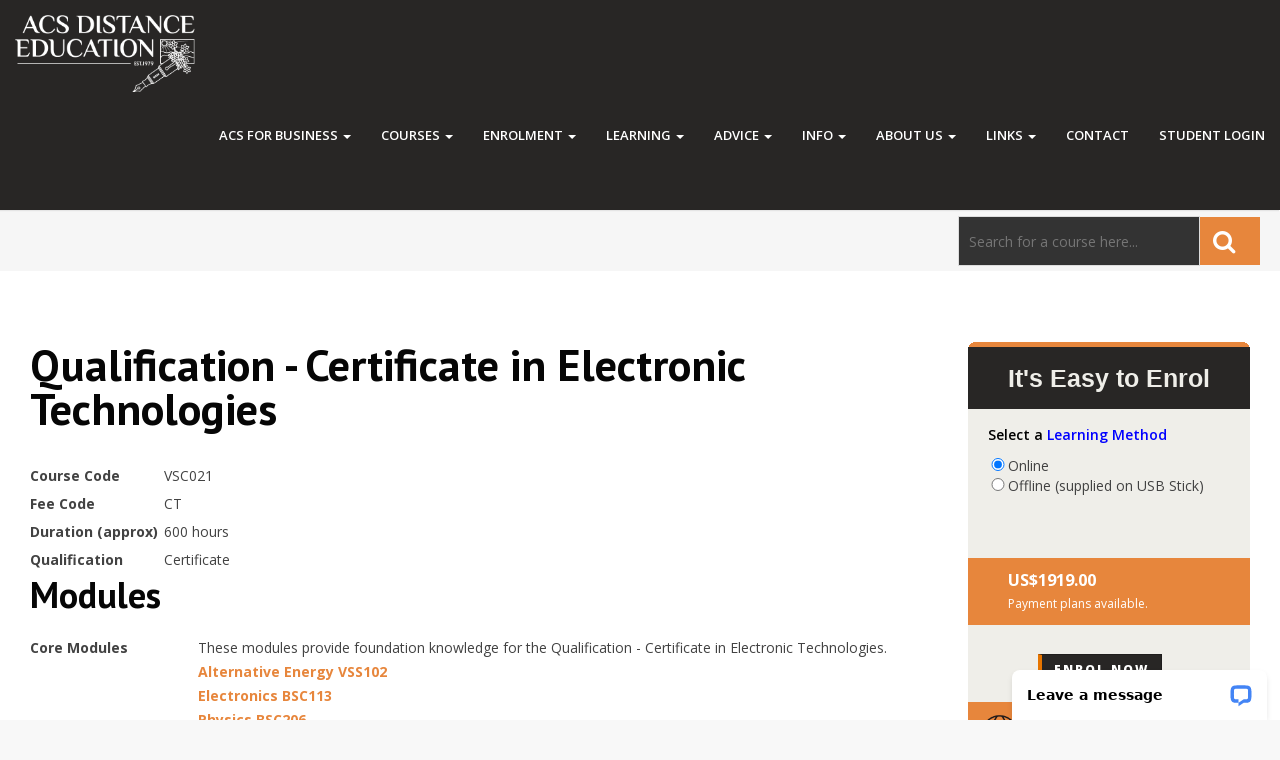

--- FILE ---
content_type: text/html; charset=utf-8
request_url: https://www.acsedu.com/Courses/qualification-certificate-in-electronic-technologies-1238.aspx
body_size: 82938
content:

<!DOCTYPE html>
<html lang="en">
<head><title>
	Electronic Technologies Online Course | Certificate
</title>
    <script src="https://www.google.com/recaptcha/api.js" async defer></script>

    <meta charset="utf-8" /><meta http-equiv="X-UA-Compatible" content="IE=edge" /><meta name="viewport" content="width=device-width, initial-scale=1, user-scalable=0" /><link rel="icon" type="image/x-icon" href="../images/grad_cap_icon.png" />
    <!-- Bootstrap -->
    <link href="/bootstrap/css/bootstrap.min.css" rel="stylesheet" />
    <!-- custom css (blue color by default) -->
    <link href="/css/style.css?v9" rel="stylesheet" type="text/css" media="screen" /><link href="/css/style-gold.css?v9" rel="stylesheet" type="text/css" media="screen" />
    <!-- font awesome for icons -->
    <link href="/font-awesome-4.3.0/css/font-awesome.min.css" rel="stylesheet" />
    <!-- flex slider css -->
    <link href="/css/flexslider.css" rel="stylesheet" type="text/css" media="screen" />
    <!-- animated css  -->
    <link href="/css/animate.css" rel="stylesheet" type="text/css" media="screen" />
    <!--web fonts-->

    <link href="/css/mantiscustom.css?v12" rel="stylesheet" type="text/css" media="screen" />


    <!--Revolution slider css-->
    <link href="/rs-plugin/css/settings.css" rel="stylesheet" type="text/css" media="screen" /><link href="/css/rev-style.css?v8" rel="stylesheet" type="text/css" media="screen" />
    <!--google fonts-->


    <link href="https://fonts.googleapis.com/css?family=Open+Sans:300italic,400italic,400,300,600,700,800" rel="stylesheet" type="text/css" />
    <!--owl carousel css-->
    <link href="/css/owl.carousel.css" rel="stylesheet" type="text/css" media="screen" /><link href="/css/owl.theme.css" rel="stylesheet" type="text/css" media="screen" />
    <!--mega menu -->
    <link href="/css/yamm.css" rel="stylesheet" type="text/css" />
    <!--popups css-->
    <link href="/css/magnific-popup.css" rel="stylesheet" type="text/css" />
    <script
        src="https://code.jquery.com/jquery-3.6.4.min.js"
        integrity="sha256-oP6HI9z1XaZNBrJURtCoUT5SUnxFr8s3BzRl+cbzUq8="
        crossorigin="anonymous"></script>

    <!-- HTML5 Shim and Respond.js IE8 support of HTML5 elements and media queries -->
    <!-- WARNING: Respond.js doesn't work if you view the page via file:// -->
    <!--[if lt IE 9]>
          <script src="https://oss.maxcdn.com/html5shiv/3.7.2/html5shiv.min.js"></script>
          <script src="https://oss.maxcdn.com/respond/1.4.2/respond.min.js"></script>
        <![endif]-->
    <!-- Google tag (gtag.js) -->
    <script async src="https://www.googletagmanager.com/gtag/js?id=G-DTWXHYSNYM"></script>
    <script>
        window.dataLayer = window.dataLayer || [];
        function gtag() { dataLayer.push(arguments); }
        gtag('js', new Date());

        gtag('config', 'G-DTWXHYSNYM');
    </script>

    <meta name="RATING" content="General" /><meta name="REVISIT-AFTER" content="1 Days" /><meta id="ctl00_metaDesc" name="description" content="Learn about electricity, how it is used to power all sorts of devices; explore applications from computers and machines to lighting and heating.

" /><meta id="ctl00_metaKey" name="keywords" content="Courses, College, Home, Study, Online, learn, UK, correspondence course, open learning, e learning, farming, animals, management, business, science, writing, photography, computer studies, horticultural, health, psychology, permaculture" /><link rel="stylesheet" type="text/css" href="/styles/acsglobal.css" /><style type="text/css">#ContinueEnrolment { display:none; visibility: hidden; }</style>
    <link rel="stylesheet" type="text/css" href="../styles/course.css?v8" />
    
    <script type="text/javascript">
        function UpdatePrices(method) {

            var base_price = 2020.0000;
            var surcharge = 0.0000;
            var discount_correspondence = 0;
            var discount_elearning = 0;
            var discount_online = 0.05;

            var intPrice = 0; // int= international, not integer

            switch (method) {
                case 0: // correspondence
                    intPrice = (base_price + surcharge) * (1 - discount_correspondence);
                    break;
                case 1: // e-learning
                    intPrice = base_price * (1 - discount_elearning);
                    break;
                case 2: // online
                    intPrice = base_price * (1 - discount_online);
                    break;
            }

            $('#' + 'ctl00_MainContent_spnIntPrice').text('US$‎' + intPrice.toFixed(2));
        }

        $(document).ready(function () {
            var corr = $('#' + 'ctl00_MainContent_rdoCorrespondence');
            var elrn = $('#' + 'ctl00_MainContent_rdoElearning');
            var online = $('#' + 'ctl00_MainContent_rdoOnline');

            //if (corr.get(0).checked) { corr.click(); }
            if (elrn.get(0).checked) { elrn.click(); }
            if (online.get(0).checked) { online.click(); }

            $("#priceNoScript").remove();

            return;
        })
    </script>



             <script type="text/javascript">

                 function validateFields() {
                  
                     var error = "";
                     var FirstName = $('#ctl00_txtFirstName').val();
            var LastName = $('#ctl00_txtLastName').val();
            var Email = $('#ctl00_txtEmail').val();
            var Question = "";
            var Course = "";
            var Phone = $('#ctl00_txtPhone').val();
            var TopicInterest = $('#ctl00_drpTopic2').val();
            var Goals = "";
            var Country = $('#ctl00_ddlCountry').val();
            var ContactMethod = $('#ctl00_ddlContactMethod').val();

                     if (FirstName == "") {
                         error = "- Please enter your first name.\n\n";

                     }
                     if (LastName == "") {
                         error += "- Please enter your last name.\n\n";

                     }

                     if (Email == "") {
                         error += "- Please enter your email.\n\n";

                     }

                     if (Country == "") {
                         error += "- Please select your country.\n\n";

                     }
                     if ($('#chkAge').is(":checked") != true || $('#chkPrivacy').is(":checked") != true) {


                         error += "- You must be 18 or over and I agree with our privacy policy.\n\n"

                     }
                     if (TopicInterest == 'Select') {
                         error += "- Please select an area you are interested in learning about.\n"
                     }
                     if (error != "") {
                         alert(error);
                         return false;
                     }
                     else {
                         return true;
                     }
                 }
             
             </script>

            <link rel="stylesheet" type="text/css" href="../css/cookieconsent.css?v7" /></head>



<body id="boxed">
    <div class="boxed-wrapper">
        <div class="navbar navbar-default navbar-static-top yamm sticky" role="navigation">
            <div class="container-fluid">
                <div class="navbar-header">
                    <button type="button" class="navbar-toggle" data-toggle="collapse" data-target=".navbar-collapse">
                        <span class="sr-only">Toggle navigation</span>
                        <span class="icon-bar"></span>
                        <span class="icon-bar"></span>
                        <span class="icon-bar"></span>
                    </button>
                    <a class="navbar-brand" href="/">
                        <img src="/images/acs_white_logo.png" alt="ACS Distance Education"></a>
                </div>
                <div class="navbar-collapse collapse">
                    <ul class="nav navbar-nav navbar-right">
                        <li class="dropdown ">    <a  href="#" class="dropdown-toggle" data-toggle="dropdown">ACS FOR BUSINESS  <b class="caret"></b></a>    <ul class="dropdown-menu">        <li><a  href="/b2b.aspx">ACS for Teams</a>        <li><a  href="https://www.acsaffiliates.com/" target="_blank">Resell ACS Courses</a>        <li><a  href="/advice/Course-Counselling.aspx">Free Course Counselling</a>    </ul></li><li class="dropdown">    <a href="#" class="dropdown-toggle" data-toggle="dropdown">Courses <b class="caret"></b></a>    <ul class="dropdown-menu" style="height:250px; overflow-y:scroll" >        <li tabindex="-1"><a href="/courses/default.aspx">All Courses</a></li>        <li tabindex="-1"><a href="/courses/horti.aspx">Horticulture</a></li>        <li tabindex="-1"><a href="/courses/continuing-professional-development-cpd-courses.aspx">Continuing Professional Development (CPD)</a></li>        <li tabindex="-1"><a href="/courses/design-your-own-courses.aspx">Design your own</a></li>        <li tabindex="-1"><a href="/courses/ecotourism-and-adventure-activities-courses.aspx">Ecotourism and Adventure Activities</a></li>        <li tabindex="-1"><a href="/courses/engineering-and-construction-courses.aspx">Engineering and Construction</a></li>        <li tabindex="-1"><a href="/courses/environmental-courses.aspx">Environmental</a></li>        <li tabindex="-1"><a href="/courses/farming-courses.aspx">Farming</a></li>        <li tabindex="-1"><a href="/courses/general-courses.aspx">General</a></li>        <li tabindex="-1"><a href="/courses/health-courses.aspx">Health</a></li>        <li tabindex="-1"><a href="/courses/hospitality-courses.aspx">Hospitality</a></li>        <li tabindex="-1"><a href="/courses/information-technology-courses.aspx">Information Technology</a></li>        <li tabindex="-1"><a href="/courses/leisure-management-and-fitness-courses.aspx">Leisure Management and Fitness</a></li>        <li tabindex="-1"><a href="/courses/management-courses.aspx">Management</a></li>        <li tabindex="-1"><a href="/courses/marketing-courses.aspx">Marketing</a></li>        <li tabindex="-1"><a href="/courses/pet-care-courses.aspx">Pet Care</a></li>        <li tabindex="-1"><a href="/courses/photography-courses.aspx">Photography</a></li>        <li tabindex="-1"><a href="/courses/psychology-courses.aspx">Psychology</a></li>        <li tabindex="-1"><a href="/courses/science-courses.aspx">Science</a></li>        <li tabindex="-1"><a href="/courses/self-designed-courses.aspx">Self Designed</a></li>        <li tabindex="-1"><a href="/courses/small-business-courses.aspx">Small Business</a></li>        <li tabindex="-1"><a href="/courses/tourism-courses.aspx">Tourism</a></li>        <li tabindex="-1"><a href="/courses/training-teaching-courses.aspx">Training / Teaching</a></li>        <li tabindex="-1"><a href="/courses/wildlife-courses.aspx">Wildlife</a></li>        <li tabindex="-1"><a href="/courses/writing-and-journalism-courses.aspx">Writing and Journalism</a></li>    </ul></li><li class="dropdown">    <a href="#" class="dropdown-toggle" data-toggle="dropdown">Enrolment <b class="caret"></b></a>    <ul class="dropdown-menu"><li><a href="/enrolment/acs-plagiarism-policy.aspx">ACS Plagiarism Policy</a></li><li><a href="/enrolment/course-fees.aspx">Course Fees</a></li><li><a href="/enrolment/design-your-own-course.aspx">Design Your Own Course</a></li><li><a href="/enrolment/exam-application.aspx">Exam Application</a></li><li><a href="/enrolment/how-to-enrol.aspx">How to Enrol</a></li><li><a href="/enrolment/recognition-for-prior-learning.aspx">Recognition for Prior Learning</a></li><li><a href="/enrolment/refund-policy.aspx">Refund Policy</a></li><li><a href="/enrolment/requesting-updated-documents.aspx">Requesting Updated Documents</a></li><li><a href="/enrolment/sample-course-notes.aspx">Sample Course Notes</a></li><li><a href="/enrolment/sample-exams.aspx">Sample Exams</a></li><li><a href="/enrolment/terms-and-conditions.aspx">Terms and Conditions</a></li><li><a href="/enrolment/work-place-projects.aspx">WORK PLACE PROJECTS</a></li>    </ul></li><li class="dropdown">    <a href="#" class="dropdown-toggle" data-toggle="dropdown">Learning <b class="caret"></b></a>    <ul class="dropdown-menu"><li><a href="/learning/acs-qualifications.aspx">ACS Qualifications</a></li><li><a href="/learning/green-education.aspx">Green Education</a></li><li><a href="/learning/learning-methods.aspx">Learning Methods</a></li><li><a href="/learning/problem-based-learning.aspx">Problem Based Learning</a></li><li><a href="/learning/professional-associations.aspx">Professional Associations</a></li><li><a href="/learning/sample-course-notes.aspx">Sample Course Notes</a></li><li><a href="/learning/study-for-work.aspx">Study for Work</a></li><li><a href="/learning/studying-on-the-internet.aspx">Studying on the Internet</a></li>    </ul></li><li class="dropdown">    <a href="#" class="dropdown-toggle" data-toggle="dropdown">Advice <b class="caret"></b></a>    <ul class="dropdown-menu"><li><a href="/advice/Course-Counselling.aspx">Free Course Counselling</a></li><li><a href="/advice/Course-Handbook.aspx">Free Handbook</a></li>    </ul></li><li class="dropdown">    <a href="#" class="dropdown-toggle" data-toggle="dropdown">Info <b class="caret"></b></a>    <ul class="dropdown-menu" style="height:250px; overflow-y:scroll" ><li><a href="/info/default.aspx">All Free Information Pages</a></li><li><a href="/pdf/EXAM INFORMATION SHEET 2024 USA.pdf">Exam Info</a></li><li><a href="/info/21st-century-education/">21st Century Education</a></li><li><a href="/info/adventure-and-ecotourism/">Adventure and Ecotourism</a></li><li><a href="/info/agriculture/">Agriculture</a></li><li><a href="/info/alternative-living/">Alternative Living</a></li><li><a href="/info/animal-farming/">Animal Farming</a></li><li><a href="/info/biological-sciences/">Biological Sciences</a></li><li><a href="/info/business/">Business</a></li><li><a href="/info/children/">Children</a></li><li><a href="/info/coaching-and-counselling/">Coaching and Counselling</a></li><li><a href="/info/computers/">Computers</a></li><li><a href="/info/crops/">Crops</a></li><li><a href="/enrolment/design-your-own-course.aspx">Design Your Own Course</a></li><li><a href="/info/distance-and-online-education/">Distance and Online Education</a></li><li><a href="/info/education/">Education</a></li><li><a href="/info/employment-and-training/">Employment and Training</a></li><li><a href="/info/environment/">Environment</a></li><li><a href="/info/fitness-news/">Fitness News</a></li><li><a href="/info/garden-design/">Garden Design</a></li><li><a href="/info/gardening-news/">Gardening News</a></li><li><a href="/info/hobby/">Hobby</a></li><li><a href="/info/hospitality/">Hospitality</a></li><li><a href="/info/management/">Management</a></li><li><a href="/info/natural-health/">Natural Health</a></li><li><a href="/info/pets/">Pets</a></li><li><a href="/info/photography/">Photography</a></li><li><a href="/info/psychology/">Psychology</a></li><li><a href="/info/publishing/">Publishing</a></li><li><a href="/info/recreation-and-fitness/">Recreation and Fitness</a></li><li><a href="/info/wildlife/">Wildlife</a></li><li><a href="/info/writing/">Writing</a></li>    </ul></li><li class="dropdown">    <a href="#" class="dropdown-toggle" data-toggle="dropdown">About Us <b class="caret"></b></a>    <ul class="dropdown-menu"><li><a href="/about-us/accreditation-and-recognition.aspx">Accreditation and Recognition</a></li><li><a href="/about-us/code-of-practice.aspx">Code of Practice</a></li><li><a href="/about-us/contact-us.aspx">Contact Us</a></li><li><a href="/about-us/our-principal.aspx">Our Principal</a></li><li><a href="/about-us/our-school.aspx">Our School</a></li><li><a href="/about-us/our-staff.aspx">Our Staff</a></li><li><a href="/about-us/privacy-policy.aspx">Privacy Policy</a></li><li><a href="/about-us/student-testimonials.aspx">Student Testimonials</a></li><li><a href="/about-us/why-study-with-acs.aspx">Why Study with ACS</a></li><li><a href="/about-us/your-questions-answered.aspx">Your Questions Answered</a></li>    </ul></li><li class="dropdown">    <a href="#" class="dropdown-toggle" data-toggle="dropdown">Links <b class="caret"></b></a>    <ul class="dropdown-menu"><li class="dropdown-submenu">    <a tabindex="-1" href="#">Other ACS Sites </a>    <ul class="dropdown-menu"><li><a href="https://www.acs.edu.au" target="_blank">Australian Site</a></li><li><a href="https://www.acsedu.co.uk" target="_blank">UK &amp; Europe Site</a></li><li><a href="https://www.acsedu.com" target="_blank">ACSEDU</a></li><li><a href="https://www.acsgarden.com" target="_blank">ACS Garden</a></li><li><a href="https://www.acseduonline.com" target="_blank">Online Training System</a></li><li><a href="https://www.thecareersguide.com" target="_blank">The Careers Guide</a></li><li><a href="https://www.hortcourses.com" target="_blank">Horticulture Website</a></li><li><a href="https://www.studyacs.com" target="_blank">StudyACS Website</a></li><li><a href="https://www.acsaffiliates.com" target="_blank"> Affiliate & Course Licensing Website</a></li><li><a href="https://www.petcoursesonline.com.au" target="_blank">Pets Site</a></li><li><a href="https://www.sustainablelivingcoursesonline.com.au" target="_blank">Sustainable Living Site</a></li><li><a href="https://www.tradecoursesonline.com.au" target="_blank">Trade Courses Site</a></li><li><a href="http://www.acsbookshop.com/" target="_blank">ACS Book Shop</a></li><li><a href="http://www.acsebook.com/" target="_blank">ACS e-Book Shop</a></li>    </ul></li><li><a href="/info/default.aspx" >ACS Specialist Websites</a></li><li><a href="https://www.acsedu.co.uk/subscribe.aspx " target="_blank" >Newsletters</a></li><li><a href="/affiliates/" >Licensing ACS Courses</a></li><li><a href="http://www.iarcedu.com" target="_blank" >IARC</a></li>    </ul></li><li><a href="/about-us/contact-us.aspx">Contact</a></li><li><a href="https://www.login.training/Login.aspx" target="_blank">Student Login</a></li>
                    </ul>
                </div>
                <!--/.nav-collapse -->
            </div>
            <!--container-->
        </div>
        <!--navbar-default-->
        <form action="/search.aspx" method="get" class="form-inline ">
            <div id="divSearch" style="height: auto; padding: 1px 0; width: 100%;">
                <div class="wow fadeInUp" data-wow-delay="0.4s">
                    <div class="row-fluid">
                        <div class="col-xs-12 col-sm-12 col-md-12 col-lg-12 position-relative input-wrapper" style="background: #f6f6f6;">
                            <div class="col-xs-12 col-sm-12 col-md-6 col-lg-3 position-relative input-wrapper" style="float: right; padding: 5px;">
                                <button class="btn btn-outline-success my-2 my-lg-0 " type="submit" value="Search" name="Search" style="background-color: #e7863c; min-width: 0; font-size: 24px; margin-top: 1px; float: right;"><i style="color: #fff;" class="fa fa-search"></i></button>
                                <input id="q" name="q" style="height: 50px; background: #333; color: white; float: right; width: 80%; padding: 0px 0px 0 10px;" type="search" placeholder="Search for a course here..." aria-label="Search">
                            </div>
                        </div>
                    </div>
                </div>
            </div>
        </form>




        <section class="services-wrap">
            <form name="aspnetForm" method="post" action="./qualification-certificate-in-electronic-technologies-1238.aspx" onsubmit="javascript:return WebForm_OnSubmit();" id="aspnetForm">
<div>
<input type="hidden" name="__EVENTTARGET" id="__EVENTTARGET" value="" />
<input type="hidden" name="__EVENTARGUMENT" id="__EVENTARGUMENT" value="" />
<input type="hidden" name="__VIEWSTATE" id="__VIEWSTATE" value="nzi6htQm53ow79wrj7pozpMjT2Vfi6GfX/+QQZSPG5E4u855aBREKL8hdxvGe8tvT/D7gCTRxcf2MAmqAFzH4kXENn5BBWaDoljhMgS7tJ/YN3Ftc8H6Pv9Biltd/Kf9KUCKgwOn3oG9WnkyLv5Iwr32Ao8/mLRyh7+ytGX/60Q9+kXZYA5mm/Jf5tkOBXxuJvOUgOYCtE0bbc35Xs+Pjvvlxke+pxPYkiarSzLdMoPtiIlZKH9vmvo5DN3S/vQKfIf4isgvI818YHqJHuSbxqAnANPa8vxZWsMN3+Q3J5PLu5NpzG/6JqZD2IddDj4K6mV6Em2oEEblFYbEc/AqJ/GeOp6iRm22+RT0yY99cNZdx4tvKqEeqntFJckLTkYmxdWAppfJTU8Pqc51NHGBCanjNjGhu26D0P2fj93CNN82Xx7Q5smN2JnMuxuyqukjFsxxrOrPoFozu60+t1HAmrGLwpIL+tHMRftPeq0J9ATMoI+Hi/suxLeafT5H/XWL2QYzJQ6g4NNOgIkMxKbm55EyNxad8PpC2BTGGlwDwknAWschUtHBfOs444R4ltL5TSoIwAlMUnmXs0Ga+NWxwpTS5ccX/XztBzTDdVN60zQehfR6vM58ILE8ZjQPja6z5y1TXNe2883uBarQaEQz0urdRbkHTwW974ZWwPcP2zqS6aqBaoOqd/qOgCSDIhWDqP9hXcS5Iy0LV9c6i2fwV1/K8pyuipIJ+f6dMFIusbHNtVNzU5J+hBwaxbKB/As4Ubv6httLQDK4r2BtgrEGJJpSA/ejH9MAAgSoNMOvTw4/ykfSU9UWOvlxtE0COLDw+c51besCLMh9OF0g0xLW4d74sIgn7RJgOws12nR1OSVVcs1yGvQo5F5uzE9kpEsuGRxpXJ0gHuNHgHuPniz8F2qNrBakWFbzWmOmH5pszqFx+KfV9FHipKDoUcUC0yhLZdvTD6WqfDlPD+oqpnj9LE5C17TdGaqEJfw/KE5vee+bcwx/wnLAVopwNq9WukLUa/[base64]/ZermmkNqA+ujyIMY5qtbkdrMYs27Sbhu14eoOiEdodPpmXijTxY8QVsS3grWOJcA3ijG/0QUrHUBwtA4CLxhOj8MC2WHBJdDTl3p7tTGccsMU7MoJPIj7nxui+yeo5rUyOooOOSh1ns1gWPI1Yf9z/db0h7S0ao/C24xZwEHX7H22s+KDCuuY+JSzq2Lls8d3A6Yxi9XugfsTHHw99ZV6q/r0fSbSsg0377EHDefpZ0TuEs+qQjRmO9j6HCIAjjs2a1jOfRARyU2yHNq7/tHKBCjBvA/W7PRCCgBkCW72BP2VkqazTTGI/RafLx0lc4DsLsixRfS4w2IU/7nBPCJv1MwNZMn8fn1WaX9CZoAqI+GpCs+E1GlNjh/T6xs5Ec8UDIQMlDHM4Kha0ZshYUGzf/[base64]/MP9sz85YxGqh4cZOyTEHZ54clavatNGzR83qZnqkBtqikcn/[base64]/AaJkpWvb+YvphHABXzDUDkS9tyvJfuLtaakK1aEELDQEl9ov7mK/3HZyMC/hXnLAMjtzlYxN6mkowZocW2w1PnsgIOY/Scztqh1+9vk3j4A0e6Bg1dO++IYB48mcI2K1CGDmMmB/RKjkv996X/I8SQg0XSpYHbHeCYNWRYCkJk1sCMmiA58iNeRlvnXlod8qsKo7NV2nwPkOwUiq8xCVtG6BRgW+/C3iJDjS1gU3Ezya6vRUY6j22JYkWK0p4Qa+UPzqQHJgQ8WwDLST3/cSBDf3ny3i5q78N8/9+rm7KTY5AN7V3DNKDBB1CgjHaBY9y64Qx+v9iuSgfRNMXmmmou2UnwpritwX0hhLIANnqr7TYW9rwfR/RATKZRs6yTPcNZloPUw4JaZdEhJ653f6BHRpVbbSweBecsellcW4tvmfDf1eOCKp5Tw4cGlnO5K38OrRI2J3DD0LlzAifJdpYtuIjUgku2e63+vwIf2GxX6ImrydVrm1LiCdn8bXYYxb2GklxWEzE4BJK9OwQRuL5LlfeaQ3MaEpPEldIgzJehZP4i/[base64]/ZvD18Ty7fJJ+wqSUx/Kq0rAm+zGExsOJ+QkBODFq0JattBTjGMngNJKbgLyqohfGSYx2F1lKukbNc77yC1AaPwsI3oNNjy2Xol/z8fH/mAuthNiT1/EWvergY0wYKJlNom6q5jjY6XCNaR9Qoz/GWMOzPWgA5VMF8UfpF5gs3SLv2GU30CBiw4X++3Nyi4AcyS4K/ctt/HBU+xJD/RKYuad4fNAQ8srbeX9pv+QxprRl3R8YTBNve8PNltJenZjgU1WazokUqLORk9kNXji8SxdV4KyOp9K6AxhIBf2TWb/KsXW+nRYk7ef7dlzTxCU8Gx6OTMW1RvAupST/irTwP16KLfhr8YylyOG41W0DKS/yAnKRPf5PWuiI28ufh28Mb6w9aJ1oP4mwYskp5CV8HivzxdzsNEhWQ8dK+44FU9zE87ZOgaxLR6poxAUrnmknqVl8pxwXRQ9bhh9tD0ykIGmeR77RFaaUIuN7LJ4sNDlWNYO4jJUWi6sCMglEi7IJUweFHx+NZf9rAZDrcZBcRndwdpa3TmEKD+ZL6/24gaPkttZpWt152W+tY//d9xhY/wsNBqzQzyhoz+wiqJeW1yOdutAF2XInQylNdKoaxqNE8qufSboawVcQ/v0/Yu4kyqXLkecYOWbvnU2h8mB/nKtaIUmV6I1bnKQiG83KbCS/MDQeuD2obPiGiC3XvS6UhkIrQOVbaImZnonDGlEZCWFaBL0AGYVbrgp+skzdqrQXiACyREgp+GkcMxbyzOhlXv+tajB5/TPRglprduWlRqhiR6AAZ7G1MWv9t/VC0J9A/bSvQlKXESkxLtq8IX+We0AxKTDZIjrQ1Au+FnG9QCMsf4IQH9JogRisK3c1zWCQsh9RVEvT20oyrAGqHWxiWfQZYROf22h/poQH7GqK58r34E3MFeW6n3wVQzhd/pGWzVnrUILnIXbg56vPw57KRShFyTIF5TOjqDljs29l1JQjY3ZNVB7NSrMpTChr9WpVavJGSA6jKmW8jDVNEK6Zne+tAW9gUk6XvpV/Ma/HYXn4m1A+YZRPi82eYptkPTnkivaIgXlJscIZ3HVomqliXVLO1zJuzrg61QEj605qSoQTR4AZSm1FqLqpxwgN5Ta4y4SYXvbsoAR0cXNlVPcxVyywh3JobI8I4ytXJXHs9LHnfn3lL+oGt9R7Hr8CYDUb//s50oBHh0/Zea1BVZaovVnvh8lc7aj5CHbi6LTXx74A+VcuD80jIOfN+CscQhrRPPjuXhQAF6IpmO9sIOTWh9uF4tkku0z8qGnR7gKIfP/SBAsNXn7Xcot6BFGIw9HKTZFHJdds2tCd6iLQqyYLibJgLB+9ntT11xJdJe54ArGrxwU3QzR2+SuEXO+4mnlhptUjLYEY/t2lDBvo69HwXK7yI3ZDwEmWErvP9TmwcSkVAGyvlFi15txteidp0Zv/24tzfBcPJwzZAvr38k+QquMdUKjFwWI/J9vbOuNSQP9fjWjQChibvTJmpOT41T8WVeqg61mQ8NKh7PxHsRZAFqdVDHG2Q5WzZH6VzFZZ+fdx7n5RAgENfsI8MYEJIhRHAWLKDfFvHgSViINvH+AKrAjgrjJi/I4tlsXEl5OsE0T1JuxbTT2ZaU/Zpmp6WocwXdJvV46Da1FzpJuPk67C0he+aKyH52VrTixcSkBItK9cT6dKliGHIchT8QwyvMRQA1i1kXiUbUiGEmGQTjEH/Cr3spcD4qlbwnYyRV2Q0e37Yu9j1kyy4qpv3Dn+WFO2NXGAhTpjJkxwpqjL9MVP7uH6m0NLxldFTE+aq1dEmOA1R8Zq+NmxM8XB0rkNShzWMi7JBYMB2Upo2K+17lQkDtNtYWxW20JfL/[base64]/RR9/ielGW8DCdoNhxIdoajbWeuT79bxnbr+g3lu/5aOsWs48lAiYPJbxkdU/Xrzop8PQHLwY3XNVMxfC9Z5SSqsJqaqQwb3dEoAcSgx1h8ZjYTWJC1gVKlg6HA42dP54ccf6l1mvRYXH+GbAT7u//e1oBcq6MFOp8bTLyBEh1ouUQaRL1p0gpuLtAAPt1xTDYzYrCCQNBYoWwWdGWQ3SSAdxCF8JQVIujcGXvfGeGzJTiLIwZdxaTi8ZITDLI8IEpv2TEf0rEbLR1EoqA26R1gLDUF1tjDaSR6Zyxbg/tAQLyAFCSUDlwVnfXwKhT/W8sKv6Aq1T0bFZIr2BRT1GPxJh5OJBqGDPtdxcdOAEPNj6uYjlhqLukJG0EXyId9H1PLMhqX1o8rkCyDQHdRxoXt5gDMjJt/OAFhq7SKW96/MzwEcAH5zwIqz7Vz+k3noFTxrzZXjNxWYXr9NUauX4GLrbk9w31TrUX0p92VdMJwY7DgCnuqK7L6qGA21ZT5z+6iWYuDjlEaDQ5lNexcstJQqTCKY83/jAxHa8umf1fKbHcoe2rQdrH5M5IVZZIVvF6Zos00dy7S+rKby9+KXaV+Z2BXHHtARi2g3KqUfnRljyZoBimyGJwsNuPQ7Gx+nH21RjjSCvrezlV9CJh6AUJ9x6gRfLgXr9QsF5jCpsY/ied625qS8J/sVwBzhKoN9DfcIA5B8HUKFQbWCDchzfyDKWBRVVF+6vDU2rwnmkJSi8UkGyY/7mYlSjlopdO6WImcvbym114A9oE+Wo2o91pde/BQ13IR6y/PrLFTn6Z5aoLCmB7aX0sdMicbj8mZOrIK7UPFnXtR9RxQLyjKYpbV+V8cz3M0Pk/iEh57DicgLjppo+4GDHwDAuHaNF60PzgeshhFuL1Z3gyWH2GUVDYiEqRLB1QhsvRnysJdFUDfOwXw9ageBgCZva6ZAsd85Lw/sMMmO9lY+c0+GnUP/AMT8FWWYjOWJ6IoB1yFToTgFZRQr3ybZfj9enlhe24Le60a8QxoGfVA9QLe36ZlZL7QOWliKMZu8txiODmH+qxTWhgAF/0HdnvOM8MJE6DtCGt+4Nd2utZ3pZ7zm9yqD6EyodFspfVnhPC/jbGFeM7Jl5EOSrHqeltuIFiZRY+lXjSDBoLW/C06QCdCI0PlxOzQmRToRjJ/GRlgI5N7VMDmCA8+mrpx3EZ+12ADE35ONJndA6F13D6stC3JzMpF4Tat5ja1t5Xu0Tcv7I4IKfF2VJk1S5fWEcqtwzenkktm9MiBsFgtmmS2suDUX9HV2zpivLAnLoxq+oQveGY3ILjEVjvZS/0CumXGvIW2HEpmwXgq4WD2lTfzSNkeZWL61HRvr9kH2CBB00Zi0WQ9P2cm4di0MpONQsfODocSB4YjfZHICKc+CiP3frGy8LUBWmrBDjUZSqrc6MOjC9Uyd+waLx7188H4Z9a8eZjm1IKOf8LjznE33OItQvYsgq8B4UIoZ/gekTv5kZOFl65gaYUpyTlRpwrqYsptvs2LHnKvXtVkgD754Hnt++rAGg2oCbB3fD1SFys+AjnkKJQ8S8QMuHhlm9mn0N+LjrP42RS+AnbCSXvRQNSY73I/+nNAIwPnQB5lFt8tBQ0K+qi+N/4VlaCY2+zv+uZWPTPeG9ZbAOyYO7duPoWPqxoEREX30gKXyxTdJS+IUO+RQdID8lg+mDEdGhbDLkl8Ep0NUlmzCS19YbcZmFe6/0DBizW5YxQf7nUmIDTLnvmEfYFm2isml4AlJasdJoYjXlfcmTh6pVvQdiifUWSSb8CbhQK5dFuJ/lIAnl3bQbkMTsVMk5INrOQb32CY7D56tJOjDLchtruchySiDcw63RZKLIW30NvtunScqBjNjnU1T7n6nP0gKjxWijohct27amaehZIPbTZ3+J6Pr6MXhe/KSAyXWyvgxfYyrr3Jpv7m3Gt1cye4tW+xLTc3XI8a0q1XFca6QpOA5B+G59A6IrRiHCLZm6zGAdA0Yhe5teQgx/102+mXYEXBtcxfaF8m3lgXSXkycvwV1qbuWI0ZhL+0xx0TRakQij+ra1Y70l50AfmAhblE5te9Igoi2bnPKeNe+IOvjepb56WiislqDVVIvql6B+eiVVYlQ0JhWPuFRnc2DXGfoAWsVGHj837oByMAR6OTSkCerhEBABM/WKA4FOTV5mn4s4P6nUFBDy+E749HoYdBaQQ82HxJWfaGdd+AIvLKLDBbfdE+nt6GPpuhDvjSJO2Kda/Jn649+vUqYHiaDZUuqnaI2E99uzS2ZwAKifV+JikOX6Jl41EKH+hw2ts9Ca4gUdjNa+WTpXMIUDZG6/PpRrPguDsJsmfBU65QUpgXHOVxXZ95jK52Oe2s86i2nEAk/LYBQxMXq3OA4Kll09qJl0+CKEppIZuB55yIjbBvvkczTS3mh684wa9iYOaC8Yao/nKdwGTKj4tVQzzEFB0955XX4KGZPwkg6WcBvlPQCOdsPGDf6Oyh+gaVNZ8Bgbh2TdrlTuPVWAcJs7XBKqpvyTdMmXLJqeUmo3KUFZFQ5bPaRUqXK12V6Ccpdtj33cgDS+drYdxjb42pTeM/15ggaBy5is1CnnbLZpuR0jAEYb5tVVsM42/S5Ce3cWl93B229/6CLCkpUGiPq3w1lG38EeUcQvJWlMyEGJSL/+qNGX3OT2Uy+m4fmRKfEIS/rV+tn1x3X1K8lPJlxD9nNGvlLw3EYcjvVrG8mGidRpOMTPphyNPuyW3mxxfqwyE35ZtXiQC1PyNE4kyUzE037IhH1GYW4/gRXVdwId7Bc8lQfDT/9MpomJmybL/vng8FUsNI4mMStGZ+Z9Mtj0Xgwd4nX6bMwf8w08SsiXWjVc63TVqbuMPT5JMrVzwTBSek6OVdIImdXC3JcU3RMOtYS3pswVTxxA3kasmbcaOeooODMatel+S+IHJ7qL41U3kudZIaUHiPtMZ2AQbIS0BLxQ2GUlwTI8Uod6IN/8KWKsv4IALVmWjKiPI4i0CnODQE9g6JLe0MG6J8aitIbU/9NlJjGjHXc+wkjAMjYb82AZzp+hV+LwF0QRg9XX7BXvm+RaKu9AMu1BSUUWLJlwvW5Jan9g7E3q2agFWxCW28nZNpPo2otdo3r3v9IUe7y1Fn8G5ZSoFr2gVEtwnzXZbtBCtAi2+lWdWBx02X+w6xGpjiH40EvfyQ9RlMPnh4AOmnAaH5nB6BhT/hwp+S4c6uC0/CCxR+8wQ/O+v4bvt4VgxUGchstVEhelmgerfsUmaU7QM8vt4NLPfGs20LVJwA8Eq79JXhgoKPJaksarn39yGOKq5FgBkQHJynfHC+IlQvKqWQywIX4pPhlx96P219qbaJkVpAn9RRaNk4JRSAJVlbrpYQEM7VzDXxtinpzSwkO3mTbXNM2HQ16/fVnzmAdHhB9lzKFYE0JIiq80XufvZFGSWY1QBJXLrMrQ+VJiHnh8HfZ8jnOusee9pxGMG4FEvi1Q7Q44VK0IBWKg3l0lgcGSrTxQ/39mieaGKIzHuSJaOghV2SDdU4exJ8VmF1MATOqbabe2bAhdeTQLd+OZtDhjvOpPJE3I/cHS7P9wscFkTQFPvWl/hNCn2Gmm3HRPnPd94ur367aOKqD9Op8ZPxRDiUV96tEIKsk3zlGSeOMegePcudozKS1W3rDvmkLY8U4G4/KYOTQioDyY2CDTxExjeWD+Bzyzqf3OhwpZlrXRaPwGKVczv44Tx6fcnmhDr0oWuQ7Yf2RhlXTEMca6z4/[base64]/arinGV5our5LJ1S9w8/CYv4lww/LJpX56zfdo83RdUNrFnKV8Mdqssx/pmN5AquTjVenmBSECXjID4EL9wtUYC+9Y9tZUUmRwBc+K8BkCrxam1f4GuKIaUmJuu39HlPCzZxJEziB3q8EOrsJAVQwZtGk3cCu2d+o7nSZ1d49izWqOEm7U2u5/ctmcSBpKyyP+L44J4tNpRhcGohgMYcpgGLtEwPwiW87+UHiP911S8+i7V5UmxcRX6kwBqH/+jelplSqeCDdGxZw03l19aJNj+pOEpY910fAydAUp4LX9Oc9Px+BtCqG6ZQGpKbqX+xtT9emDARyfalmflDb3b61xl+JWwkZawlzwD5lvcZXwO5fCnWYA7icZLZkhXJEaolsoVR2s/gzaCeduNML7+FYDkPZjDEZJjr0CUEZX341HKh9VNbPbrZu6eahb0nDmUL5HG+CHg3Bb2i1bCX85THXuhDWOCuvEooOZs3Pg0cJNCr0VGE4WcQrzeqG25FpNn7BXQvZodng9t/[base64]/q0a1z/nmKKNBDCjCylYlaUSP6L2aQgJVnvUSSWw+zmqozuP+hkGLYyYndiJ3uqcpYCDYh4G5qEY/2bltUSqDYXPsVnaaj/QMtdFTgkr+O+lHFb6gfXeaKV3CSw63VLJ9TCUVM5gHQcdxqVdWVh+MA2xUXz19vGE3zUmySPgbnt1FehkodZyrgrDfmlOfJENnNAg4VMnRM7sXj5qRr4vbHo+j8yVcS0m8cBpJIeqzDOHEcAx7t4s3ptNpqGe2JOchri/r793IVRyXkwyoMzV+5W8wHMg8VkBODpVW2WjdJ0fO7J/2eIyLifloCpctpUs7J7xsP9ImSyTfi3L3NVnbkoOmfEA3x8Kv8NU8y9bP/yAwUQJM5K9iDNi3hfea9M9cTKpEK7xwlNfyXJnK80z78Q9rF0MtZVul3PkrNp9PLTDoR5S3WGaDzlp5vYYUFfEKJ/RlDWtxfhKaC3brTudvTxDLtpKfrDLQSSYnuragFXdS8vC3lyUnr4XZw+tQLjhjU/EZwJl/vhpjmwi+Qd4hXyHYQct0P03ech9c4ZXW0hhdyRVMhNBNVO5ZRckLQVQsxK3zOrmpK+O2Vd9/ZPVr1rf5ZJJowzUSR/sdPzCcpHFIq/JLNr6oPio/hQ2FDsSFZ6DMZfnMya9odlnTWKiFnKP/14N0tuDdObEqp/PH6SQQUSOkxSazS7KvVqdEsglcr9DXZuj+yxFlCmOmJZmf+yilEePXecvkZK2bjd8J18wI0Bfq1RbXEpvSGOP7KVL8m3AsMKp4iRFOYi+Cq6I2TmNcj12+gB15RdOKuopsSCIWEZubZQshlp5+6R9Sopi8GbwVRy7pj//8A8J+5Si8hNLx5aJiLkCj1qC+q/Tx6PjD9px8698GB8j8wI4erQ2HS3T38/UgN6cD34KVkDfpDGoe3K3K4RzgBRBYHIoGAIg43jzFD/VTPCuQrt0COhtp+99GwzHSc71KJHKHdZ1B5byUSWhHP6vDg3jEl/9wXJ7Oh9Ev7EToCYYOTjA6bQZIhwc7ED/[base64]/RGHezDzlSF2PwNo+leUL0l/Gb4yoMyKeqwyWa65Bl7flFYFgTzFD70myI8k94joJ6FZvtEiPZtpYbFLk8gaStOtqOBEwtFTxZsWT41uGsiqphg8wNESqorHWpqUWMPwB2XveHgM5mH1Q4kGBHQ2oFyucdUFiK72QfhOzzRtMDSzRZg/o2vUhR/cnZyJqGwjuJrZe4Wa7tql9Ip3XTB19pcFOto9Dz0EWUC17qtcET3HwVTRkw8eejWydCug5VnZy16iaVCSZdw+sNOMOuxZiHFBsmXj+NNkbTgJT7fBbgEVkMO+uId1C1rgZlJbmdxwONBrlgHP5Q0HG/3S6bJ4BWeZAJVf9tp4xljbQ70BKzeEkLWmhMSTMDzf1oKmHgS6RYENUASkGAAkFHodYlow9bjey6h6YZQExXG8HBHWqIYQbjaDvnlU6dztqp8qNDLS2jTE91bed/+A1V7SvpotnbOto3Cjni0IB7RK/V4vb3qVsDKNpDW2/Srry0DjIG5C+Fayz/unMxqOkWEa4r1aTGh8uADHz3RUFFt79b0/pL2U5WpKhUWVYCK1wkb1Ic8RMzvQxWo8jIjsID1YbobDhgvqqcvpcYGJEdcuG08Nujk5eb41ymgNpaK/Lltv4Zb6q6xrJuAD8ZdSD4sThgBH5LkbpxZy/y4k8CPJb3iFOUYhBnedoxV1x14bC7uKvlDd7C7+RIklMoESEnnZO4QygvCAsVxou8hyRY7wLYCvWTfBtOhgERcVzvPTXx2L90VR+lzzZHoKEqoBroeLqZANQgMiWG2t5ouYFT5pVq55TCwRkIeb7vOGrJ21j1N16SZ2AWhdwO/nAQVpkkAp/QFGrhBExYBA7oEUMFcELZUGXXBtg6enAK0jWrgD8K8rUR/khY+Rcb9yUwHc3qcOBc+Lobb0X9R0h12e4DAnaE1IB7TwYgSgQ0HfH5c3VGnQfvOBr7Ctkxl+2KYN1eGpUvkuOsKO9nVnbPnSfH2N11ubvds7lp3xPyuc0LB1PSpcXZ0+5H4tFLIA7f1FF5CZGqlPGS/[base64]/fi30dpparn+N9udK1EFoeM0Gn0mI1+urash2dlwvWQZ4hSVDtgYDgzTDSDTPozDfTGrKVPGhaJz/1MTZw4c1GFh424I7U+Dbo3TBjwsVNZ63TL9NhuHUUaFg/axLWtMldR36sxEOE6YJ8obL4VpT2tyhUW5iItqa9kN8awZMDGXzf7jE4E3x+nvCZdYMxaczZ5OTo4BsivUCf5Xhb9x4LV1vJMsEOtT1z3IEowJDlKX7t1zQPnpRZbBf0nUvln5T4775N+O3I/AVwOA7MJ4l1A54MBFuMgmzBEaOhoRhvcw/GQf0/JNnKpHqkCMw8eIaEWXgiHEaSAinLAkWEn5g+0qh/KYgVsajr1sTMjTorLBzafN87Qz47z/pV4EtQR4n7NbZEbzc+U6ggSIPPBNPL/4IVAcAkANQkMNYrtmbq6PcZVC51a4tocBJW8XwCgRXrHqrWAUUMEQajaAHcfq91QPLmJUo6cJPWEy30nIzFZWrftfhz6cpx9fTK19cv3d+F7hHGdcwHLLQBCj+5kIwxlMTwMT9Ob60AYHTE9Pk4p+DrcM/F8ifw1nSBVI7c2ruFBBvzc/[base64]/1qBOE074Glwi4jxDPeIGd/wyJVsXN+jZT1ZTtVgjYYUHYQfEh/8ltAQMZufg/2vXYfExOWueQ4RhW6k8f+zCOMUJ44KxqBwPRfh91oQ0zhs5YM8RGsjhIKBdh1bXgAwNIFmNsw3DdAe3VG7FRRMCt+Wlj349/rjpPHSfD2EZCrnJZW6ID4OD45IoQrAnEdGXlKHOEWYsaxxCpysZWtyOe4WhmqBCFWufwR7sv3MuyJQBrkD65cxVzmzsX/7zSbVOfHhX/DUjjf4Fu7kFcXPmhvGAQ4hF4+BgGU32bHbc+u9VGCoti8QFlDo5uC/Jp+hRZEIki1n+Lq3xdqCf+ZMAE+yWzNPscYm2mIG5HopOrxVs3fKOvFK0KPiWcRUIGs0xS9Lej4UmMKFzTIw9uojvdYHw5gbWG7Rt4E3LHTmwFNNoj5lPSQgJ5U0Luc316aJ7BlhPg78me4AULA+octCc/w/zpcYpyjtWvMtpLrdIfgyK8AmOO73LSKCjzbCAdc7AJkQPmo76luywmRAhnSBJBIizToJoqgti5I6d2qS9lq0ZG+NwcojeZ1Ug0lbczxJrhJEPBv/nCOxzRuTLKHIfh23uvXLxQTGbDY5eR/qHzTogqjrz+xfyQmz7MlpaWvhmLAfH4DcJ+E5QKOXEVQjqoAeBKW+uKAf1YyFxHPbetVKcfYcGM94qcRZVszHNWb/gUyuOc344hPysxN8BPP3AArLsx11hOUAvVkxxfPvxbj7n1bhaL7T6BG95Cevvo3GbFMXGrUpCaeCzvQ23RsuO4k5/neDykn9sYv9F9/C7bA67YBj0WmlqspuKzW8Tn+AOBuTi6gIYNCTEcg7fMiCo9x6D6i3oru+RxZw24oakWbnGitwCmpBjOBfODKHPnLmB/lh6uC3YRvEJeeIZ2ySYe4m93ahPdaEcttVT/jaW+qEqtU++PCMMS3zBdGMy6lvBWixmwUjJt7da+QzRrF+YcnYpylh8scUzyAN52eYRxZGXelS3YCNsYJQ0b6dYS/Ztab8755NyGlv/UFTPIM+3C7VEkYNwI3shfKM8JTGPLsjO0AGU/[base64]/nPIUPHMF+PutZhMFbsBL7ufusyFvpvdqAMCHWVfB+3HBJD9y1nFZXV66BWdl0Qw03PWqrdkdfGTPQScMJKFRjrImQuU+d4E0VE7ojwfWER7Wr5zYY11FCzt0Eu3wlfCEufNwM/5Sgma8RJ7N/LMxez03RfGkM8yGH//8fyMryHeRx0w/zjjyvrLqkU1anLi4eqZrNLlsHU/8KtPzAuPDANDk2mVYnEMJ+Gwa9orVLoUuqG4RLuRqajMAOLO2R7YEzIqmIhHPL24B3b0ME/HDerl5PnS/uwP0LoCTfpmGV4m7fyj5OODxC66U8epHXh/+62yxI/D1P5VCTtJ05HtT0SLvkTKWuXL/0G5Qr6lA7ub6/Gte6Tbjgb7VhYlbHOyeoKUb1NFwaacpKs4Y4ExYPrGu8UKe6Vr2bSO75DBkh3QU6ZJYi+ljgZ9TgJrGDl9HX9dJy2rNRBqhZCTj6+0dZQdelQq/KVkAWx0UqH7GIkG+Mwsd6Ndg6nh0VC/38OKf6tyqJ0uyoHf7vSmJlmyODYAjWl0dRC/JR+uS7UwTq2GuO9k3cIbH899pSbQsAoL1s10K4OgKGHmyUrtdpT6mcMJnoFuOW4qXbCdlLsOvLOBV1XrckUIRAzWDoLFpF0kOlkSpcJROH3ml+3LpcnExQIvFt6O7/R+mOUrratWxpJxYp/TZaqTksn9DUE/n2KG8y2MFHmR8hY1iKIqxU3f0eJIBiA5AIGOrpW45QpgikM1ZRydlL6Sc3kRtadzQ//p3VRPR6dGE1jeS3UcB3F8l5E3JDu6BxKrAhcNiJwGqRqv/t5Kutq6vwXeVt8bviYWcLZxsoWcXjr3DfFQUuooA9NZDeP9EA/wkdEzqLyYTV8VwaUy4EBQVsL/mLeyd2n21bY3C/vCYOHB47T3dfbkS2dajRys+23VAwTWh+mptMaf6/+r7dHBc04WTL3mM+bbZ8XgGFo3kfBNyfLiwsg5sXHhhE02XY3cKHd7xZNYjxSWEyFa9GaYPkSDp9ZwbsQcrGnqWq8NCP/PKdxAvQj0ZJRBOwpMMOZo7OaPX8M8KR37I4ocI4p9gZtHcd/8Vh14BFM72l74NJ8AhXeXP079FBBAA1MAqt2XvUPh395pUUFkS1TzYZMfmppxhROCbIFdyWH27mpfdld/D5iRyr/r6pKiBgtY7bDE/j7Gaa7EW7Xyj9L+AtLublSOw+JnBfJoHbUO5T1b/xa2hjFTZShPkYUEEf+OUDNsbnhXHS4mNBIDPoionflKNgUoGgmapFswd2P8ZQxL/5VQR+rLtTyf1dqhpsMwIhmxMCHw8qZka/L68IKjVL/NejzICSLXqx93NSVqbND2PoCX8xUcQYOrYw2BB92Wt18HUHQMOKkJwccwRY5MjI9xRKSKX2z2O+pdpUF1fo8c4m0wYOu7qUqRBfnoHS/q5x3VQI6SUp/JaMFAi7T8t7L3hkcawSx7K4k88cPFokm3bscPLAlqXbIutcmE+jntigXGJonZzXVMjbN5DhBpBY6xx+thDRkKffwxIdc3+9x7C/zUgUt6aXr9nx5LyVIbQRePJ71IlWMZ9VPl8Y6W7sxjRlYzvqyi+e9Kzb0pksmL6fj2Xb2kxhj7xbtbHqaFaIh6dmd+HOALUGc51Oa7qRhnYk1tfF670dqwocfInVkuCd1T/SuzQvJ/xIRzOsmS5HOB+36d1/ezeDdK26lUuH/1+bY+hw0QuOg/JmjD1S5PF8T9mLf/CWSLSHHjtu8vCiKYOZylQMBJFyy5b45J11OldMHXaK9QpGdDdBQIXj1PpjVyMqYCFRF636a2f+csKu4tCCiMPZqea19FVHx6dbc0Tr1GnuTfNkBtXNbZkH4U61SvFLWT8K4EHnhn9lg3ZR42wt3OdwWxmlr8NiQus4kKJMV2XP3YBpt1m50iBJDRX/3w6IIomQoWmlY3DY1NbRCHKENirT0hI7VZPnCMUqFC39djZ2CQQNCqcXedHGhiBjh1U/3azkldt4+Z4E40dLz6KzD51iTPYCjB8Ad5rh3ovaCuPrNvJl3b8ZAKmHWQKF2POrJhyhWWJEgcppvbsBcF5KCQaZPGvksKcXtRIn3E3z3o2dpQrv1tbFqYjcser8zxsGWN6xgsv7KgiQb3nR03Ln8RHuSrn/eJux5Ez2pGjn/+JpBiw6pVYPvqyzctn30Ie/fxfkGjiJ5g7UpI3hcoUqrQkCKUSA/CSrq1OxHNzPQKAbtmiCFUTG6V/9+jky79Y4zfaq4p8vRLwmEGNfZz3SYW7BKyiMPnMaPOdp5N4JRkzz5bE3eDGnl/L0EV05kW/4o2+wSYXbNT3zBwlUK5lePjU4B1nGFNoP9c74cJ9q6gdMGPpSZ6r0nlZpEAJaw4GAPi0I1stQZpKo3rak0R2Fdx2r2mIjodRV/CtKDh1y9EIe32nRLv+wb47iol6EyZyc9DYe5FNw6ANSuri7rgXjLEEoFAnvcB5JhqmINTiQRBwNDUaIIqqomeVUx4w1ZU8IUzBfEF6B55efMiF7z+ntR0BvmWSMx5EpnAAHFZ2kkjAgh1d0cT/dnWl8lplr5bwrfPPlQc6elkwQeMjNHvqA+aqFZUvMIke7VfefEcX8yxmg3PpevBKdc+JuB42fRXNJbK/3Hs5ganX5iAWJqxZNKpGiliStHjpLmWUzzFv8QiK5nxIlYbTTj/PmBrG35HuGxEC1Nnii9RzoAHh/xBrFzj7WdX3Hhgsgn+nft0Imtf45zRzxxYEUW/ceUBTtJI33gFldK+6tC2sxHAHygyl+Z/TWmW6yD8BrXZJpleYCcZ9DTeU0en2ykkKZUz9YP8JglAmmm1xzLvlcnXhWhwlV3nNEjlc4EFQCcFYGFl1ZjWP4UrL9PPGIu2EcfgXs/xI43jgdloHVlm9wx27TB3DjAQxM+J0Izqnk4pFB1K0H6Oua5J6NfSDjN82MYGDqUBNDrs9wGIeO85DtHX74j7MqNQSRnRAay2QgiPXkOmNgEgvExL+8IecVUtbXuDExeVkegJSBn3lDbtoCQstAokd1dszBT3xd0j3MTEG78ciuXsCgQwRgp/XarExeFjKijXCx41t3cATqH8mscg8Lxujs43RWqikF8r6jEbznvRqvqtois5pg+KmSYfWhJbHZAsA2gXD5ti9csp7BGlOKKE1inCstrvmKsK7E3mDv9TwC2W2UIrXyYFsjWu/72+5cY0N1/LGz1gMfhH+6Q2bQfyQITSywZqnnR0U2A+tBMiM8XbnOL/F9yOyvcY5Df2KkprxWnyu1jR4i/R6V0sSG/pRm/MLpQAH90Pz7P/aFjrKFjChHWgNFMU5Ja4UbGTU++Y8ZhSzSCfViio5na0ukE7wuG+dse5JMKW6PZwMG5tNHcqeOqiAU6zBVOcKH6N0lyQNEPv8a0f2acvu2CfQfCiLWvGA8ZXtdhOWDRStkchb8c/H4ZAkiOzRXCMuKinh6Uat/t3hwzhgCG836PEfSz7EM+d94VcEYo6JDEAdt3WfNPFhceW1KqjbN56z6YAUBOKoC/OL6cyePXxHdN6OEa5uVcHqZ0b1varNMrx7rW4YLREy0NaXqYU4TRv6MfWqCGP+53BcLXHdRqnYEGSnaMue/tLYtRRcld4balw+lpFh+fhmzXWeLwiEFx6nBxweplVgtshC6POUWeNrP5oPaD9KlvOcI9qoSI0LDfDvYFM/S+19nvA5+ozN8ocysWOaS9ZcuZ11nQbA/winFfoyTnPa/JWDPgRaU+6QvaeGrAIcQQszEc8BuZOUTJNom3uo69Ba9/KtCEs9iTzC2FeQH131B6DfVkvEpO6ZG6YiPvspwuyYr8A8kAnzEpgPPBMmGpemLhULOCWe1lBBLU22gbEb2JiGRYX6TG9gCTd1P+II+0JQ3p0E+wVm1uyvA6ddzkzOf+UW8YlvZ7ZqYJJK+pkSMlyJt+7q7xml3/BszIphp20btbV4WI6UqulFAFQkzE5bwWv3EymBjWbnAgrV4t6oRki+UnnIosAE1O8EKJYYfAL1Deowrk6JpeLDofApEeb6/ffvUiiU+Apo3ipq4oJReWN2CglKO2/BDGC/eMwvv3AFQtsZKu/A/WhWWn703JPfcvUl8VQrsViy5LKXLG7dDNu6KzO+SMCb98QVn3qW4+Vq5mmFtSkLFd5lNph+v2f5dJm7v0GteiQyPykQRk2O8Q3LcRKCUpTC72ThmyMrNG6ezCMmxvnVqmKJGfUhTCNV1M5kphTbJZiiDj1R2xqqx5ze4mnobYmFHPLy42MsaeNLsKyJ0d376Oi/mn0KUY8mLePWn0GRtnviVPMTD2bJkuKASzPV+6tO8k+xSXao97k0qnvdnGsmKlJr4rdKN97fN2XKM6nkLxbrawaaWsS96rm8PB11iND7jQB0+Z3UrMBPTdTv+dYc22emED23dIad/nJZRm+151iEM5ZuTE1hRRNKHN8SQgP6mcn3RIy3ozHjApP0VizKwxyrFgZ64rTdbQb8vahmRScpu/[base64]/YPqg5I8hGcXkTyjU7XIBhHyyCB2BA8u5EhGBI6E+Xd0cnR2kZxjOJRm0PoP5NcIb6Qud/VyQzQCtz5vKEewDh4ptfLTmlQVEYA6ZEc8Rx8aZ6iTsqCiCIvtwGH8M/WDIfPIGPFa5uGAXyYT+8dEX4F7erRXSl14fuII6X9YRg8wch4WE5lebSt8/C9L2N/yznzXg+9U7L0/ZQZu6GbeXWsLTTDcaUDEv38RoRqHsFEj9c0BqReIw4rkIULUbsnI20vDPYSEKmTjgGS6cLuXRUjOoNzEVDWB/HLvWzG4dwLc/YOpE36oyWFZWqS7Ife9djC+SK9YW40METU/YhNJLM+EwDGv+NT5Yti8J+xqx0d/+M3jxfiZZhEXaa8t4ljHiHMQZLF7TnWsd7KgUOr+MlcWWJwThhNlYkRRKizqb4DdiFDtHhhrVT7CgPgKYgM3YDU3LSfu/Rf7bWv+KU5veYQq6wYetZLkBcDA11Eoli2U5YSadkflbKWMpv3KGL/dJimEZ8IzQryvuDBQKbsw1JcaT3rWfTfvqByKmO42aN9EOV8e27uYDRel2mXMkF0KNu35zSPWNmLGOBHaWQohAOQyo+HYDALVL8scSbQZRj0zUh0MkOG9BqnjWBOx7lRWjvULT/0C2bvODWoyHe4UKvP7s/R4kt52Vj3ogaK8sZmBsK2WesK+9CAGRd7ywHWxRLWVipclc0ncj7Q4uT/RGOmK/[base64]/AF1Zl76Fy3szV1DnianG8QwwvQ/oj291yWefUZJ02pOoIHHyMkaLM2Lbw5GKpQjWBONR3KjNiK3pm/hKRRLzjmpUl6WXmRSWB02McGyx5N/7tHG9sxM03OMKKtnvsq1ZZJ8jZV+a1XdABXYoC2yNXM4yoKsLS+4FVAPgrJG/n4EOJ+LkLjmlAKDeeXpIl3XW3Tb1O3/[base64]/26wmfp/mU0L4asFYpRoQrJ9R6wtxJLtJtJVFzkS5cw4ulkUEf7f8uoAdpHQYqt74tVGq6+GlNpZXGTqv65S+axxZhGC/U/5lphPCl3g/MLKJHQXv/8z/vM00FEfbN1LPFHAzAbD+oFCz+dDTODEB0md5mzieYv6MZBAGtvjp7GQ0i0BdEtr68664pcKsktnEp0cwPlkRGrqa6Lo6Lhpe/hMJqJhMOtTOpdrSkxZYUGPSttZ32ME//EhXYA3OLi4Jcxfgz03t+P9ZuHp7q3NTmA3NRj6g3hqmVAEwgc8lfpMUKWhg4xaixURq+ljhoDPd/BYH5flPWXjgitcZbK56sS+1epN51+IwNbSn6ovRWzVMk7z9FisUgxKXEvkka82XdC0ovGuSirvH/Ig8hsTfd0Wxw8xb9l7HTr/x7onK9cE0SKdkVuW6PDoVCCWJMHzm6YDEWzQrVeb2tnfB6dLnYbJJ9XRD2vklJavAF2F+ajhLY+s3MpYbJCLnqQlxGk1FkPBhJL1vt8ALG/2DPrRR2gIVhEP09QdiO4blIS6SOzKLU13EcFZ+minFMVjcH+2Wbtg5NF9C3cVwWwIGq46kdBQzJZnrq794LAurRSYvshiIsv8O3fb+ud7qJhheFNZa3S9jWOOg7fqRywnZxS27sywsmdsNeZjV21t8kVRkmPcXtP1EFdAPGhjoNBbLMbLMICy/cPbIvXpFxzfEcHTG5OLXNReHwuSaky0tEbAjEw7td+wL1Cr0AymVFHFuJh1IscZbbLOxJ8iVycXqO2zaqt+k8LYqOE1QblbavOn+JMVPiCG8F/YtjgGrBXCnuMc7AbIWUoCb4iefr2ACETK7fTW4ZITH8wmp5uGQkuz9R8Ru8ZNHZ2eEOsyns+F+TY53XNndEV/DEKNdvCFuD1KK8Ig6Y1cb+EpqpNDI9jjqHo1SA" />
</div>

<script type="text/javascript">
//<![CDATA[
var theForm = document.forms['aspnetForm'];
if (!theForm) {
    theForm = document.aspnetForm;
}
function __doPostBack(eventTarget, eventArgument) {
    if (!theForm.onsubmit || (theForm.onsubmit() != false)) {
        theForm.__EVENTTARGET.value = eventTarget;
        theForm.__EVENTARGUMENT.value = eventArgument;
        theForm.submit();
    }
}
//]]>
</script>


<script src="/WebResource.axd?d=pynGkmcFUV13He1Qd6_TZDpsqRjhlb4hgQdw7_Z3zc8eZbkrkkfH_xPq0Foq9MZtdCs2Bg2&amp;t=638240703755514788" type="text/javascript"></script>


<script src="/WebResource.axd?d=x2nkrMJGXkMELz33nwnakIrBOQ5vNLmp6LAASpSRzHDtDTptpFlHo9KPdjLZd-AckV9fvw3djBv4eyLRws8D7UWqXNA1&amp;t=638240703755514788" type="text/javascript"></script>
<script type="text/javascript">
//<![CDATA[
function WebForm_OnSubmit() {
if (typeof(ValidatorOnSubmit) == "function" && ValidatorOnSubmit() == false) return false;
return true;
}
//]]>
</script>

<div>

	<input type="hidden" name="__VIEWSTATEGENERATOR" id="__VIEWSTATEGENERATOR" value="E7258E78" />
	<input type="hidden" name="__EVENTVALIDATION" id="__EVENTVALIDATION" value="+g+VYzoTuLkIq/X1IybohY7mFOyt1maPo5KmgabJmR1LPD4uqZ7ufaGBVeVtq8jaEAaOhXNo6poF3/6YH2jkdAD0N3EtmwmqFX4VG0mWP7tESoU7e805miBaowihGrScn+cxUw7Ctq2zFH/aKf/iiycoxa5it9MnxTRBY0I7vaf0sbVgS3eJu1Gm1uLu6MsgiHmuI9XBOUDIT7eHKDiD7Fyoh3cNSxV8Kqt9Bm7dnexWZCjrlVPpEnIxolRVViS65GzddyxF4AqIu3OgsEfkNc8uIFo5uii91gH45qFblU2GXAwHHXYWk5/h07inTv+uWv1VzCeYwNe3bmxA1vLD0XcAcOb11lcgh+nh38uzdeRSenPCWU9SFWOosHrqzZ7SJw5JVX3SzVAfyJ4HrdhQy1H0UFXo92K/p4Xt2H4e8RV1iaf3WrTRduzvUuFPGYLS5flxhfsuR/OuYcBzyrdk03AGVP8hK/kXsKk4o7abhAcWu92yNtC6hkI8iezWkA8u6A79nxx7u/IXFY9DstNwa6V2zb39Xnw7/rtXVlEWVDZgjUiXNZqJxVVpqOVTGjHvbKIMt/gQa4qdBaIb5Q9WI5MTk3Bywkpwj+P6NRmzN/3NARAMg4W6IC1CidRYVIBWE+nrIgEpzm+M+eg/YFjpUvha4kLil7Ho5avO4O5bnMsP73Y1zhKeLSC1TBd/DBvCy6VympI/fJ7i/8NPiuNHYRKlvp7kLHsqMV0OflU0R3mKEp9UyB2iwB10zTXB0WpeLhSvo3L28JKgqYQM46MENvRsP7F6tYMzQj6VqVRNN3kviFMArhxrwM2xNU0J+CTllYs/4eZP6t7jIjyhkFVrmHSRDnNKGaVjox9TA4Df7NJcPCxBtJp8lpce1upvm1oWc5HpcZAMwWm0uRX/+vmuyw3VlXR7nW4fVV/[base64]/[base64]/gQJODpiFfK3juvdSBuz3ogYUIXHwqRAcBqalRNuXQ7qVFA66jB5fzMc/rOtFb+fRVAqdG630IjA86NZ97VYRy8emm7lMkKytHa6GYBENPVeh2T/G4X3IyeYYgtAj/vufYlgzztzLo0KfFKOEDkS34D7M+ZNSgGGXeQH3GfMaAMUzyp6fqXGUX5jTuE6t8xCnHTkTeBCcAWmHRuNxDQZxgHCirCRmd0lvyFv/B/HQkYTZb6JRLvuDtZAil2GNEbZ06g1XSuLkn8zVqMj3C3H+KOUmUS4ZQAXhUyTlbuaTIa7Ywzqu7qbIPC1uFxn6HT/xEBLtRw+GxJPrU/3cv+4hmk+nSKZoXTfKl1tKjr4IIUT9WlGFeNsS/6REhXYbWGdA8VIHiZf529hUpYf04AEuP8rFYBKIEmVNPM87Ce+7sxdcnmzPdradzKf9Lj22cnDBOQzbOXYOqPdc/BtoMrjRS3L0xa6thBQEOMJaKl/h3Wk8uWPDoXR6WXbIOLIhgvtW187xiyUW5EWjk2FOayQ8oQW2SyYMOqh98WWfu+Q5CyhJn3kjRsXUx2h4NKx5M3riiHIns04u0DkKupkpn7jwgJxZFZL2tajQ+jRSChBCTBUMGkW7/XD3qsL4C+WoOGP4nl7z79Vz/aBMi7CPTeFRcHNtF4hso7HiNftXK/gkYvnDpPV0xhzlk+qysaOEViTNEq+m8q0l09RDolDlyOZleLmth/f0XXL648xg2YrwCU9h3EhUAMkEYwhGqtgI6ESnfZb9GC0ZkBRRINvV8RATbRFHFF2yhqtPNp2PZ3QNtJVi8mf4LgwzmuCj8+/dZmznSvOaeVtfv/gYAJTaZkqbQOh8J0myaUWaJayzWB1TzPdqZLmCP5AuwyxAfl3AGOQGG6V/1BJnsncm3ncFmZXJPbSK3hY0cp/B8gzsZOyp2fFKWe5u90CZLqqm3OiHvgVW2OLzqmqyUFjjMFqN/AzX9da0/ezh3J51Y/27S9vWvQPTt1XsEEdVSHc3nNKXBoMRZZu3NPWG9sXuYPeK5rCVPJZCupDIite4x5flTUBN9qJGh1o7lV2Du1IRmIAMP+kpR8rVAwpBoEtsBbsIInZ77Tay+vo/SDf6n8DKxj3mN7tFiN+/CJGeOnKp+im2MmywAobSdGc6xKVVUTzhA1LazXanFJ72V3EsjMhK+80YFSCmtA4ORmtPSEYj+MxT9RyzPFcwuy2NmvlfOmm+JuOT0b1cRSBFWlAzdnv9ZFyU3xZREM2FqYgWC8x4E6zQNdEdERmGtC7if5i0h8lu265Z/gN793QTg5H8l30Sskw+Y+GMrT985c3omlEd60tH6ibMJHkhYUdTcutcOTfYjAjcuIwQtsbAsHpjSYPBETp8hXZ2GFUUl3hcPRgSQA4GOGtLBpUnfjkuS9M7LbCkg8XIYv9RBcxAt0wMH0avqsdLxFR0c7/H+ecWbj/FcyU97mNuRXJV8rAZaQ3vhEpmNy+zwMIPZP67AuWLPRnw1xqRioZoO622lxA7+HeaLLjX421M5pRmUab7B07XTVvLuTdLmKNnI4uVL0TbCHc72nqZflYIPBdSpjEoqxj/yqPLfLgwm42u6D2pHeN3HB8eFxYSMVFzjX6BXJfIDLUP+qRUI0/MUfffhhuRyVOp6QWE6edVBufMCNRUxGZDmUZG5JqSU+U65QAmQ04XvQNrUhQQAYsAmHlIidhjnv20/PAQlMw3z+kInskrCNyNSETdk+5LJ4PKEcvBNoGiYQnMBLo5kA8YIz/Uy5+AvTMPuirvPtozLjFjdPJf14pZtg/K5B//nauUtacROsJ1slDA5N9QxyyUF5ciwmfojJYgz/H6KBdDn6oCGpCDBTobCIX/xiop2lklxYO1Jj236dKuNCKrS/1ZqA46+w01Nby0IKRRurUyPw/6JiCqYuVq/FZ9c77ZM0M9z1BCoLGQCAvBOPSxKasO88aao0uZNuBTX8AG0Fk5CNvIDlgHifaBGoU3JltpcJFvCBHmK23CwtOPsExzsPQgm4WqtOeYFgpSzje2lMbDPeggMlwMfU5bL2z01+50Pksj1t0ha/H0lRGuJgusqpHGwM/QNFDg4vZzyrLge/wltC2drqI1L/Ha1m5sBmwr9hy/Sib204RXTl5KLz1LpklCPi+lf6v5Ij0/EXf7uDHqMsvFZpTaTZg5LA9rMLDHYdGryoszcd1IUwJyryJwLP6vusSGzXJKf1ZbYOqynyCY3nLQ43uPsEDo8HQAr1Vp7R+hB2cvWxSzzmEAPkslUrFaNqkEtlFFwgcGaSXlX0LSKL1Dwm1PihJoYuSGJUlHJ/Yx2JkOWUNAKdiyXT4oLAKGzLrEtoylt4k6/W8+u1GMzm8iKW+AdNug8b1MtlGMIMujePPOG6J0U3tC2mIbJZYv24Aq+DVxjNq472YFA8gNPo+shXZ1+oVpQydY3BkBFIDYss2g9qcXk43klM5aj7ptnOsY6ySEfDB1JtmTsIYlQnurDGBBUd9matiuYnywtNGnuaKFgFh3bM9S7XlK03JD9/lFfeoPeTAolgHyed3NOgA25cgDzf4XTY+a9Rguhjzw6mmPD2+pjem9dBzhY0cdQxggKxfCyn1KE3QdUGV3DZpx9glCzAiYq+bsK1IEzBZQ5csli5dYW6/kVf4WAR9+Knv66Udsz6Hgi5iiS/o2IcU8S6xjwfNyiW2nXkJu0zv/2NcF27GcA768lDNBuWJsFT05EEKZiKvA0WI03W5UQjtuo9nanlXLlZTd99KqjMMyEvT3Wr/xaDcSUMLUG4QNxk2sWWNVa4pUxPzyB/GjM+7IYuMHGZTL5eGuXk1aFRRllc+vEugWwwkM6k+q11V1uVWPxc8D7cX7bNT95HsF+MQcb/2Ajz4gaTmUb11F7ikEv71gVrOnLbqRqy/4HzvMWnYXGMGYYDJrLgjXPyX+lAtr4D2k034G9pOdY+iBLwshkK7gziPBVICfsTY8sjWbn22dtgAaH3iYIpNctka9MQTcs3J7eXd3XX2u3YpHBHUFn+wsEE/ibyk224LqDnBGakSoLF3Dk5CsxnWFUyV1VLEzEt85n+A4vk+UTDQhSXkKnlYQTZyb3Akyr2Pai8bZ3xU249enHSvY0/Kg4eTNYS76UN9gxzopDhfkWkCXdmVQOKKxoJ/i25fdpIE4h0gBQasA8eq7qEUVZeSppl4qXKcMWAlroTNjsFgSJX8g3zLScNjroI/cR3qRCZGkRJ4ZRhyLEz6MsttxRPjkYm2AyD7FprFr0aFpGdZi5Rv603FGf2mlKIrSW/Cpz2OZ3dRKwLQptJesWvmITttryT4EbWGTlg5FbHgENR2Kyh/lyRo2knMYBcycqB7xIN+YA1rCfmSx759pSyQaXY+GDZgrrtJ006yGN0v5naysd0FYkDmffna+SCd+cqPaHLhZ2FjaM2JRFN1ksr3hozxqatfO/xrpUm9iC6JdGKVSulmbqRVvopr3JJyIpGeZQ3mRhkPujJOsihK01HqGW7zhzFomLSfRLQ1xuiT1Ddckvgp8748vIvDDMf7dc5++Fr+DxWjLOixkDHVN09D3zcSNCZOk2jWOqvXFm0WecWoXDtqT/rKccpYwmN+DQp1V8A3gS1mHDYsKS7XMd2bo3mqw6HM4h4TU+A+mQEoNRTWn+G2leHTeVq/+J0iVzGIOwjItnRcJ07G4wG6wjXggA+Irbm+cZmuC3QYYe0kgGbN7EQ4rZ/YzRYg08=" />
</div>
                <div class="container-fluid">
                    <div class="row">



                        




                        <div class="col-md-12">


                            
                                <!-- Start Content -->
                                <div class="inner-container">
                                    
    <div class="row">
        <div class="col-sm-12 col-md-9 col-lg-9 ">
            <a class="btn btn-success hidden-lg margin20 form-control" href="#enrolNow">ENROL NOW</a>
            

<div class="courseInfo hollyHack">
    <h1 id="ctl00_MainContent_ShowCourse1_h1CourseName">Qualification - Certificate in Electronic Technologies</h1>
    <table class='courseDetails'><tr><th>Course Code</th><td>VSC021</td></tr><tr><th>Fee Code</th><td>CT</td></tr><tr><th>Duration (approx)</th><td>600 hours</td></tr><tr><th>Qualification</th><td>Certificate</td></tr></table>
</div>


<div class="courseWrapper">
    
<h2 class='courseSection'>Modules</h2>
<table class='courseModules'>
<tr><th>Core Modules</th><td class='desc'>These modules provide foundation knowledge for the Qualification - Certificate in Electronic Technologies.</td></tr><tr><td>&nbsp;</td><td><a href='/courses/alternative-energy-583.aspx'>Alternative Energy VSS102</a></td><tr><td>&nbsp;</td><td><a href='/courses/electronics-1237.aspx'>Electronics BSC113</a></td><tr><td>&nbsp;</td><td><a href='/courses/physics-1090.aspx'>Physics BSC206</a></td><tr><td colspan='2'>&nbsp;</td></tr>
<tr><th>Elective Modules</th><td class='desc'>In addition to the core modules, students study any 3 of the following 10 modules.</td></tr><tr><td>&nbsp;</td><td><a href='/courses/industry-project-940.aspx'>Industry Project BIP000</a></td><tr><td>&nbsp;</td><td><a href='/courses/html-writing-an-internet-website-731.aspx'>Html - Writing An Internet Website VIT102</a></td><tr><td>&nbsp;</td><td><a href='/courses/mechanics-1236.aspx'>Mechanics BSS102</a></td><tr><td>&nbsp;</td><td><a href='/courses/networking-foundations-1021.aspx'>Networking Foundations BIT103</a></td><tr><td>&nbsp;</td><td><a href='/courses/robotics-4353.aspx'>Robotics BSC116</a></td><tr><td>&nbsp;</td><td><a href='/courses/workshop-i-903.aspx'>Workshop I BGN103</a></td><tr><td>&nbsp;</td><td><a href='/courses/computer-servicing-i-694.aspx'>Computer Servicing I VIT203</a></td><tr><td>&nbsp;</td><td><a href='/courses/computer-servicing-ii-695.aspx'>Computer Servicing II VIT204</a></td><tr><td>&nbsp;</td><td><a href='/courses/computer-servicing-iii-696.aspx'>Computer Servicing III VIT205</a></td><tr><td>&nbsp;</td><td><a href='/courses/technical-writing-advanced-828.aspx'>Technical Writing (Advanced) BWR301</a></td><tr><td colspan='2'>&nbsp;</td></tr>
</table>
<p>Note that each module in the Qualification - Certificate in Electronic Technologies is a short course in its own right, and may be studied separately.</p>

</div>

<br />
<br />

<br />
<br />



<div id="WhatNext" class="hollyHack">
    <b class="rtop"><b class="r1"></b><b class="r2"></b><b class="r3"></b><b class="r4"></b></b>

    <div class="panel panel-default bgGray" style="border: 0px;">
        <div class="panel-heading" style="background: #282625; color: #fff;">What Next?</div>
        <div class="panel-body">
            <div class="row">
                <div class="col-sm-3">
                    <a href='/courses/enrol.aspx?courseid=1238' class="item">
                        <i class="fa fa-clipboard" aria-hidden="true"></i>
                        <strong>Enrol in<br />
                            the Course</strong>
                        <span>Click here to enrol online<br />
                            <br />
                            UK: 
             01384 442752 (UK)<br />
                            AU: 
             (07) 5562 1088</span>
                    </a>
                </div>
                <div class="col-sm-3">
                    <a href='/advice/course-counselling.aspx' class="item even">
                        <i class="fa fa-comment" aria-hidden="true"></i>
                        <strong>Talk to<br />
                            an Expert</strong>
                        <span>Our tutors are highly qualified, with years of industry experience.<br />
                            <br />
                            Click here to get personalised advice. </span>
                    </a>
                </div>
                <div class="col-sm-3">
                    <a href='/learning/sample-course-notes.aspx' class="item">
                        <i class="fa fa-folder-open" aria-hidden="true"></i>
                        <strong>View Sample<br />
                            Course Notes</strong>
                        <span>What do our courses look like?
                            <br />
                            <br />
                            <br />
                            Click here to view sample course notes.</span>
                    </a>
                </div>
                <div class="col-sm-3">
                    <a href='/courses/email_a_friend.aspx?id=1238' class="item even">
                        <i class="fa fa-envelope" aria-hidden="true"></i>
                        <strong>Send Details<br />
                            to a Friend</strong>
                        <span>Is this course perfect for someone you know?
            <br />
                            <br />
                            Click here to send them this information. </span>
                    </a>
                </div>
            </div>
        </div>

    </div>






    
    
</div>

        </div>
        <div class="col-sm-12 col-md-3 col-lg-3">
            <div id="enrolNow" class="enrolNow">
                <b class="rtop"><b class="r1"></b><b class="r2"></b><b class="r3"></b><b class="r4"></b></b>
                <h2 style="font-size: 25px; padding: 10px;">It's Easy to Enrol</h2>
                <div class="enrolStep" id="Step1">
                    <p>
                        Select a <a href='/learning/learning-methods.aspx' onclick="OpenWindow('/popup/learning/learning-methods.aspx', '', 600, 600); return false;">Learning Method</a>
                    </p>

                    
                    <label id="ctl00_MainContent_lblOnline" for="ctl00_MainContent_rdoOnline">
                        <input id="ctl00_MainContent_rdoOnline" type="radio" name="ctl00$MainContent$rdogrpLearningMethod" value="rdoOnline" checked="checked" onclick="if (this.checked) { UpdatePrices(2); };" />Online</label>
                    <label id="ctl00_MainContent_lblElearning" for="ctl00_MainContent_rdoElearning">
                        <input id="ctl00_MainContent_rdoElearning" type="radio" name="ctl00$MainContent$rdogrpLearningMethod" value="rdoElearning" onclick="if (this.checked) { UpdatePrices(1); };" />Offline (supplied on USB Stick)</label>
                    

                    <span id="ctl00_MainContent_RequiredFieldValidator1" style="color:Red;font-size:Smaller;visibility:hidden;">Please select one of the circles above to continue.</span>
                </div>
                <div class="enrolStep" id="Step2">
                    <p class="price"><span id="ctl00_MainContent_spnIntPrice">$2,020.00</span><span id="ctl00_MainContent_spnPlansAvailable" class="note">Payment plans available.</span></p>
                    
                </div>
                <div class="enrolStep" id="Step3">
                    <input type="hidden" name="ctl00$MainContent$hdnCourseId" id="ctl00_MainContent_hdnCourseId" value="1238" />
                    
                    <input type="submit" name="ctl00$MainContent$cmdEnrol" value="Enrol Now" onclick="javascript:WebForm_DoPostBackWithOptions(new WebForm_PostBackOptions(&quot;ctl00$MainContent$cmdEnrol&quot;, &quot;&quot;, true, &quot;&quot;, &quot;&quot;, false, false))" id="ctl00_MainContent_cmdEnrol" class="btn btn-success" />
                </div>
                <span class="enrolAnytime">Courses can be started at any time from anywhere in the world!<br />

                </span>

                <b class="rbottom"><b class="r4"></b><b class="r3"></b><b class="r2"></b><b class="r1"></b></b>
            </div>
            
        </div>

    </div>

                                </div>
                                <!-- End Content -->
                            </div>
                        </div>
                        <!--center heading row-->

                    </div>

                    <div id="ctl00_divhelp" class="help-container">
                        <div class="inner-container py-3 py-md-4 d-flex align-items-center">
                            <div class="contact-form-main py-3  py-md-4">
                                <h3>Need Help?</h3>
                                <p>Take advantage of our personalised, expert course counselling service to ensure you're making the best course choices for your situation.</p>
                                <div class="contact-form-inner">
                                    <div class="form-group d-flex flex-wrap">
                                        <div class="field">
                                            <input name="ctl00$txtFirstName" type="text" id="ctl00_txtFirstName" class="form-control" placeholder="First Name" />
                                        </div>
                                        <div class="field">
                                            <input name="ctl00$txtLastName" type="text" id="ctl00_txtLastName" class="form-control" placeholder="Last Name" />
                                        </div>
                                        <div class="field">
                                            <input name="ctl00$txtEmail" type="text" id="ctl00_txtEmail" class="form-control" placeholder="Email" />
                                        </div>
                                        <div class="field">
                                            <input name="ctl00$txtPhone" type="text" id="ctl00_txtPhone" class="form-control" placeholder="Phone" />
                                        </div>
                                        <div class="field">
                                            <select name="ctl00$ddlCountry" id="ctl00_ddlCountry" class="form-control">
	<option value="Afghanistan">Afghanistan</option>
	<option value="Albania">Albania</option>
	<option value="Algeria">Algeria</option>
	<option value="Andorra">Andorra</option>
	<option value="Angola">Angola</option>
	<option value="Anguilla">Anguilla</option>
	<option value="Antigua &amp; Barbuda">Antigua &amp; Barbuda</option>
	<option value="Argentina">Argentina</option>
	<option value="Armenia">Armenia</option>
	<option value="Ascension + St. Helena">Ascension + St. Helena</option>
	<option selected="selected" value="Australia">Australia</option>
	<option value="Austria">Austria</option>
	<option value="Azerbaijan">Azerbaijan</option>
	<option value="Bahamas">Bahamas</option>
	<option value="Bahrain">Bahrain</option>
	<option value="Bangladesh">Bangladesh</option>
	<option value="Barbados">Barbados</option>
	<option value="Belarus">Belarus</option>
	<option value="Belgium">Belgium</option>
	<option value="Belize">Belize</option>
	<option value="Benin">Benin</option>
	<option value="Bermuda">Bermuda</option>
	<option value="Bhutan">Bhutan</option>
	<option value="Bolivia">Bolivia</option>
	<option value="Bosnia-Herzegovina">Bosnia-Herzegovina</option>
	<option value="Botswana">Botswana</option>
	<option value="Brazil">Brazil</option>
	<option value="British Indian Ocean Territory">British Indian Ocean Territory</option>
	<option value="Brunei">Brunei</option>
	<option value="Bulgaria">Bulgaria</option>
	<option value="Burkina Faso">Burkina Faso</option>
	<option value="Burma">Burma</option>
	<option value="Burundi">Burundi</option>
	<option value="Cambodia">Cambodia</option>
	<option value="Cameroon">Cameroon</option>
	<option value="Canada">Canada</option>
	<option value="Cape Verde">Cape Verde</option>
	<option value="Cayman Islands">Cayman Islands</option>
	<option value="Central African Republic">Central African Republic</option>
	<option value="Chad">Chad</option>
	<option value="Chile">Chile</option>
	<option value="China">China</option>
	<option value="Columbia">Columbia</option>
	<option value="Comoros">Comoros</option>
	<option value="Congo">Congo</option>
	<option value="Congo, Democratic Republic">Congo, Democratic Republic</option>
	<option value="Cook Islands">Cook Islands</option>
	<option value="Costa Rica">Costa Rica</option>
	<option value="Cote d’Ivoire">Cote d’Ivoire</option>
	<option value="Croatia">Croatia</option>
	<option value="Cuba">Cuba</option>
	<option value="Cyprus">Cyprus</option>
	<option value="Czech Republic">Czech Republic</option>
	<option value="Denmark">Denmark</option>
	<option value="Djibouti">Djibouti</option>
	<option value="Dominica">Dominica</option>
	<option value="Dominican Republic">Dominican Republic</option>
	<option value="East Timor">East Timor</option>
	<option value="Ecuador">Ecuador</option>
	<option value="Egypt">Egypt</option>
	<option value="El Salvador">El Salvador</option>
	<option value="Equatorial Guinea">Equatorial Guinea</option>
	<option value="Eritrea">Eritrea</option>
	<option value="Estonia">Estonia</option>
	<option value="Ethiopia">Ethiopia</option>
	<option value="Falkland Islands">Falkland Islands</option>
	<option value="Faroe Islands">Faroe Islands</option>
	<option value="Fiji">Fiji</option>
	<option value="Finland">Finland</option>
	<option value="France">France</option>
	<option value="French Guinea">French Guinea</option>
	<option value="French Polynesia">French Polynesia</option>
	<option value="Gabon">Gabon</option>
	<option value="Gambia">Gambia</option>
	<option value="Georgia">Georgia</option>
	<option value="Germany">Germany</option>
	<option value="Ghana">Ghana</option>
	<option value="Gibraltar">Gibraltar</option>
	<option value="Greece">Greece</option>
	<option value="Greenland">Greenland</option>
	<option value="Grenada">Grenada</option>
	<option value="Guadeloupe">Guadeloupe</option>
	<option value="Guam">Guam</option>
	<option value="Guatemala">Guatemala</option>
	<option value="Guinea">Guinea</option>
	<option value="Guinea-Bissau">Guinea-Bissau</option>
	<option value="Guyana">Guyana</option>
	<option value="Haiti">Haiti</option>
	<option value="Honduras">Honduras</option>
	<option value="Hong Kong, China">Hong Kong, China</option>
	<option value="Hungary">Hungary</option>
	<option value="Iceland">Iceland</option>
	<option value="India">India</option>
	<option value="Indonesia">Indonesia</option>
	<option value="Iran">Iran</option>
	<option value="Iraq">Iraq</option>
	<option value="Ireland">Ireland</option>
	<option value="Israel">Israel</option>
	<option value="Italy">Italy</option>
	<option value="Ivory Coast">Ivory Coast</option>
	<option value="Jamaica">Jamaica</option>
	<option value="Japan">Japan</option>
	<option value="Jordan">Jordan</option>
	<option value="Kazakhstan">Kazakhstan</option>
	<option value="Kenya">Kenya</option>
	<option value="Kiribati">Kiribati</option>
	<option value="Korea, Democratic People’s Rep. of (North)">Korea, Democratic People’s Rep. of (North)</option>
	<option value="Korea, Rep. of (South)">Korea, Rep. of (South)</option>
	<option value="Kuwait">Kuwait</option>
	<option value="Kyrgyzstan">Kyrgyzstan</option>
	<option value="Laos">Laos</option>
	<option value="Latvia">Latvia</option>
	<option value="Lebanon">Lebanon</option>
	<option value="Lesotho">Lesotho</option>
	<option value="Liberia">Liberia</option>
	<option value="Libya Arab Jamahiriya">Libya Arab Jamahiriya</option>
	<option value="Liechtenstein">Liechtenstein</option>
	<option value="Lithuania">Lithuania</option>
	<option value="Luxembourg">Luxembourg</option>
	<option value="Macau, China">Macau, China</option>
	<option value="Macedonia (the former Yugoslav Republic of)">Macedonia (the former Yugoslav Republic of)</option>
	<option value="Madagascar">Madagascar</option>
	<option value="Malawi">Malawi</option>
	<option value="Malaysia">Malaysia</option>
	<option value="Maldives">Maldives</option>
	<option value="Mali">Mali</option>
	<option value="Malta">Malta</option>
	<option value="Mariana Island">Mariana Island</option>
	<option value="Marshall Islands">Marshall Islands</option>
	<option value="Martinique">Martinique</option>
	<option value="Mauretania">Mauretania</option>
	<option value="Mauritius">Mauritius</option>
	<option value="Mexico">Mexico</option>
	<option value="Micronesia, Federal States of">Micronesia, Federal States of</option>
	<option value="Moldova">Moldova</option>
	<option value="Monaco">Monaco</option>
	<option value="Mongolia">Mongolia</option>
	<option value="Montserrat">Montserrat</option>
	<option value="Morocco">Morocco</option>
	<option value="Mozambique">Mozambique</option>
	<option value="Myanmar">Myanmar</option>
	<option value="Namibia">Namibia</option>
	<option value="Nauru">Nauru</option>
	<option value="Nepal">Nepal</option>
	<option value="Netherlands">Netherlands</option>
	<option value="Netherlands Antilles and Aruba">Netherlands Antilles and Aruba</option>
	<option value="New Caledonia and Dependencies">New Caledonia and Dependencies</option>
	<option value="New Zealand">New Zealand</option>
	<option value="Nicaragua">Nicaragua</option>
	<option value="Niger">Niger</option>
	<option value="Nigeria">Nigeria</option>
	<option value="Niue ">Niue </option>
	<option value="Norway">Norway</option>
	<option value="Oman">Oman</option>
	<option value="Pakistan">Pakistan</option>
	<option value="Palau">Palau</option>
	<option value="Panama">Panama</option>
	<option value="Papua New Guinea">Papua New Guinea</option>
	<option value="Paraguay">Paraguay</option>
	<option value="Peru">Peru</option>
	<option value="Philippines">Philippines</option>
	<option value="Pitcairn Islands">Pitcairn Islands</option>
	<option value="Poland">Poland</option>
	<option value="Portugal">Portugal</option>
	<option value="Puerto Rico">Puerto Rico</option>
	<option value="Qatar">Qatar</option>
	<option value="Reunion">Reunion</option>
	<option value="Romania">Romania</option>
	<option value="Russia">Russia</option>
	<option value="Rwanda">Rwanda</option>
	<option value="Samoa - American">Samoa - American</option>
	<option value="Samoa, Western ">Samoa, Western </option>
	<option value="SaoTome &amp; Principe">SaoTome &amp; Principe</option>
	<option value="Saudi Arabia">Saudi Arabia</option>
	<option value="Senegal">Senegal</option>
	<option value="Seychelles">Seychelles</option>
	<option value="Sierra Leone">Sierra Leone</option>
	<option value="Singapore">Singapore</option>
	<option value="Slovakia">Slovakia</option>
	<option value="Slovenia">Slovenia</option>
	<option value="Solomon Islands">Solomon Islands</option>
	<option value="Somalia">Somalia</option>
	<option value="South Africa">South Africa</option>
	<option value="Spain">Spain</option>
	<option value="Sri Lanka">Sri Lanka</option>
	<option value="St Christopher &amp; Nevis">St Christopher &amp; Nevis</option>
	<option value="St. Lucia">St. Lucia</option>
	<option value="St. Pierre &amp; Miquelon">St. Pierre &amp; Miquelon</option>
	<option value="St. Vincent &amp; the Grenadines">St. Vincent &amp; the Grenadines</option>
	<option value="Sudan">Sudan</option>
	<option value="Suriname">Suriname</option>
	<option value="Swaziland">Swaziland</option>
	<option value="Sweden">Sweden</option>
	<option value="Switzerland">Switzerland</option>
	<option value="Syria">Syria</option>
	<option value="Taiwan">Taiwan</option>
	<option value="Tajikistan">Tajikistan</option>
	<option value="Tanzania">Tanzania</option>
	<option value="Thailand">Thailand</option>
	<option value="Togo">Togo</option>
	<option value="Tokelau Islands">Tokelau Islands</option>
	<option value="Tonga">Tonga</option>
	<option value="Trinidad &amp; Tobago">Trinidad &amp; Tobago</option>
	<option value="Tunisia">Tunisia</option>
	<option value="Turkey">Turkey</option>
	<option value="Turkmenistan">Turkmenistan</option>
	<option value="Turks &amp; Caicos Is.">Turks &amp; Caicos Is.</option>
	<option value="Tuvalu">Tuvalu</option>
	<option value="Uganda">Uganda</option>
	<option value="Ukraine">Ukraine</option>
	<option value="United Arab Emirates">United Arab Emirates</option>
	<option value="United Kingdom">United Kingdom</option>
	<option value="United States">United States</option>
	<option value="Uruguay">Uruguay</option>
	<option value="Uzbekistan">Uzbekistan</option>
	<option value="Vanuatu">Vanuatu</option>
	<option value="Vatican City State">Vatican City State</option>
	<option value="Venezuela">Venezuela</option>
	<option value="Vietnam">Vietnam</option>
	<option value="Virgin Is. (British)">Virgin Is. (British)</option>
	<option value="Virgin Is. (USA)">Virgin Is. (USA)</option>
	<option value="Wallis &amp; Futuna Is.">Wallis &amp; Futuna Is.</option>
	<option value="Yemen Republic">Yemen Republic</option>
	<option value="Yugoslavia">Yugoslavia</option>
	<option value="Zaire">Zaire</option>
	<option value="Zambia">Zambia</option>
	<option value="Zimbabwe">Zimbabwe</option>

</select>
                                        </div>
                                        
                                        <div class="field">
                                            <select name="ctl00$drpTopic2" id="ctl00_drpTopic2" class="form-control">
	<option selected="selected" value="Select">-- select interest --</option>
	<option value="Agriculture">Agriculture</option>
	<option value="Animal Care">Animal Care</option>
	<option value="Business and Management">Business and Management</option>
	<option value="Construction and Engineering">Construction and Engineering</option>
	<option value="Education">Education</option>
	<option value="Environment">Environment</option>
	<option value="Horticulture">Horticulture</option>
	<option value="Health &amp; Fitness">Health &amp; Fitness</option>
	<option value="Home Gardening">Home Gardening</option>
	<option value="Hospitality and Tourism">Hospitality and Tourism</option>
	<option value="Information Technology">Information Technology</option>
	<option value="Landscaping">Landscaping</option>
	<option value="Photography">Photography</option>
	<option value="Psychology">Psychology</option>
	<option value="Science">Science</option>
	<option value="Sustainable Living">Sustainable Living</option>
	<option value="Writing and Journalism">Writing and Journalism</option>
	<option value="Other">Other</option>

</select>
                                        </div>
                                        
                                        
                                        
                                        <div class="row form-group">
                                            <div class="col-sm-12 checkbox" style="padding: 20px;">
                                                <label>
                                                    <input type="checkbox" id="chkAge" />
                                                    I am 18 or over.
                                                </label>
                                                <label>
                                                    <input type="checkbox" id="chkPrivacy" />I agree for ACS Distance Education to contact me and store my information until I revoke my approval. More information on the ACS Privacy Policy is <a href="/about-us/privacy-policy.aspx" target="_blank" onclick="OpenWindow('https://acsedu.com/about-us/privacy-policy.aspx', '', 600, 600); return false;">here.</a>
                                                </label>
                                            </div>
                                        </div>
                                        
                                        <div class="field full-width">
                                                <div class="g-recaptcha" data-sitekey="6LfqUOYkAAAAAN8ayuprb5gGfqIBhtE6uXeutEKZ"></div>
              
                                        </div>
                                        <div class="field full-width btn-box">
                                            <input type="submit" name="ctl00$btnSubmit" value="SUBMIT" onclick="javascript:WebForm_DoPostBackWithOptions(new WebForm_PostBackOptions(&quot;ctl00$btnSubmit&quot;, &quot;&quot;, true, &quot;&quot;, &quot;&quot;, false, false))" id="ctl00_btnSubmit" class="btn btn-success" />
                                        </div>
                                    </div>
                                </div>
                            </div>
                        </div>
                    </div>
                </div>
            
<script type="text/javascript">
//<![CDATA[
var Page_Validators =  new Array(document.getElementById("ctl00_MainContent_RequiredFieldValidator1"));
//]]>
</script>

<script type="text/javascript">
//<![CDATA[
var ctl00_MainContent_RequiredFieldValidator1 = document.all ? document.all["ctl00_MainContent_RequiredFieldValidator1"] : document.getElementById("ctl00_MainContent_RequiredFieldValidator1");
ctl00_MainContent_RequiredFieldValidator1.controltovalidate = "ctl00_MainContent_radioHide";
ctl00_MainContent_RequiredFieldValidator1.errormessage = "Please select one of the circles above to continue.";
ctl00_MainContent_RequiredFieldValidator1.evaluationfunction = "RequiredFieldValidatorEvaluateIsValid";
ctl00_MainContent_RequiredFieldValidator1.initialvalue = "";
//]]>
</script>


<script type="text/javascript">
//<![CDATA[
UpdatePrices(2);
var Page_ValidationActive = false;
if (typeof(ValidatorOnLoad) == "function") {
    ValidatorOnLoad();
}

function ValidatorOnSubmit() {
    if (Page_ValidationActive) {
        return ValidatorCommonOnSubmit();
    }
    else {
        return true;
    }
}
        //]]>
</script>
</form>
        </section>
        <!--section services-->
    </div>
    <footer id="footer">
        <div class="container">
            <div class="inner-container ">
                <div class="row form-group">
                    <div class="col-sm-4">
                        <a class="f-logo" href="/">
                            <img src="/images/acs_white_logo.png" alt="ACS Distance Education" width="250"></a>
                        <br />
                         <img src="https://www.acsmanagement.com.au/database/images/ACSANNIVERSARY_482.png" width="250" alt="">
                    </div>
                    <div class="col-sm-4">

                        <h4>Contact Us</h4>
                        <div>
                            <a href="/about-us/contact-us.aspx" class="btn btn-success form-control margin10">CONTACT US</a>
                        </div>
                        
                        <div class="social-icons d-flex align-items-center">
                            <a href="https://www.facebook.com/ACSUKCourses" target="_blank">
                                <img src="/images/icons/facebook_icon.png" /></a>
                            <a href="https://www.pinterest.com/acsdistanceed/" target="_blank">
                                <img src="/images/icons/pinterest_icon.png" /></a>
                            <a href="https://vimeo.com/acsdistanceeducation" target="_blank">
                                <img src="/images/icons/vimeo_icon.png" /></a>
                            <a href="https://www.youtube.com/channel/UC0JS9NLCyIyf5fa5fD-bjNw" target="_blank">
                                <img src="/images/icons/youtube_icon.png" /></a>
                            <a href="https://www.instagram.com/acsdeuk/" target="_blank">
                                <img src="/images/icons/instagram_icon.png" /></a>
                            <a href="https://www.linkedin.com/company/acs-distance-education-uk" target="_blank">
                                <img src="/images/icons/linkedin_icon.png" /></a>

                        </div>
                    </div>
                    <div class="col-sm-4 d-flex justify-content-center">
                        <div>
                            <h4>Quick Links</h4>
                            <ul class="f-menu">
                                <li><a href="/about-us/our-school.aspx">About Us</a> </li>
                                <li><a href="/about-us/privacy-policy.aspx">Privacy</a> </li>
                                <li><a href="/courses/default.aspx">Courses</a> </li>
                                <li><a href="/advice/Course-Counselling.aspx">Course Counselling</a>  </li>
                                <li><a href="/advice/Course-Handbook.aspx">Free Handbook</a>  </li>
                            </ul>
                        </div>
                    </div>
                </div>
                <div class="row">
                    <!--footer col-->
                    <div class="col-md-12 col-sm-12 margin30">
                        <div class="footer-col">
                            <h3>Disclaimer</h3>
                            <p style="color: white;">
                                The information given is for general information and should not be regarded as advice
                in any matter. ACS Distance Education disclaims all and any liability in relation
                to any act or omission which is done in reliance to the information provided in
                this web site. While every effort is made to ensure that we display correct information
                on our website, errors can occur. ACS Distance Education disclaims liability or
                responsibility for orders or complaints arising from such errors, including (but
                not limited to): pricing, fees and course requirements. ACS Distance Education reserves
                the right to decline orders arising from such errors.
                            </p>
                        </div>
                    </div>
                </div>
                <div class="row">
                    <div class="col-md-12 text-center">
                        <div class="footer-btm">
                            <span>&copy;
                                1/24/2026
                                ACS Distance Education  |  Website by <a href="http://www.mantistech.com.au" target="_blank">Mantis Technologies</a></span>
                        </div>
                    </div>
                </div>
                <div class="row">
                    <div class="col-md-12 text-center">
                        <span style="color: #ffffff;"><strong>This website uses cookies to ensure you get the best experience on our website. </strong></span>
                    </div>
                </div>
            </div>
        </div>
    </footer>
    <!--default footer end here-->
    <!--box wrapper end-->

    <!--scripts and plugins -->
    <!--must need plugin jquery-->

    <!--bootstrap js plugin-->
    <script src="/bootstrap/js/bootstrap.min.js" type="text/javascript"></script>
    <!--easing plugin for smooth scroll-->
    <script src="/js/jquery.easing.1.3.min.js" type="text/javascript"></script>
    <!--sticky header-->
    <script type="text/javascript" src="/js/jquery.sticky.js?v3"></script>
    <!--flex slider plugin-->
    <script src="/js/jquery.flexslider-min.js" type="text/javascript"></script>
    <!--parallax background plugin-->
    <script src="/js/jquery.stellar.min.js" type="text/javascript"></script>


    <!--digit countdown plugin-->
    
    <!--digit countdown plugin-->
    <script src="/js/jquery.counterup.min.js" type="text/javascript"></script>
    <!--on scroll animation-->
    <script src="/js/wow.min.js" type="text/javascript"></script>
    <!--owl carousel slider-->
    <script src="/js/owl.carousel.min.js" type="text/javascript"></script>
    <!--popup js-->
    <script src="/js/jquery.magnific-popup.min.js" type="text/javascript"></script>
    <!--you tube player-->
    <script src="/js/jquery.mb.YTPlayer.min.js" type="text/javascript"></script>


    <!--customizable plugin edit according to your needs-->
    <script src="/js/custom.js" type="text/javascript"></script>

    <!--revolution slider plugins-->
    <script src="/rs-plugin/js/jquery.themepunch.tools.min.js" type="text/javascript"></script>
    <script src="/rs-plugin/js/jquery.themepunch.revolution.min.js" type="text/javascript"></script>
    <script src="/js/revolution-custom.js" type="text/javascript"></script>
    <script src="../js/acsau.js" type="text/javascript"></script>
    <!-- EB 02/09/16 Added: -->
    <script type="text/javascript">
        var __lc = {};
        __lc.license = 4768881;

        (function () {
            var lc = document.createElement('script'); lc.type = 'text/javascript'; lc.async = true;
            lc.src = ('https:' == document.location.protocol ? 'https://' : 'http://') + 'cdn.livechatinc.com/tracking.js';
            var s = document.getElementsByTagName('script')[0]; s.parentNode.insertBefore(lc, s);
        })();
    </script>
    <!-- EB End -->
    
    
</body>
<link rel="stylesheet" type="text/css" href="//cdnjs.cloudflare.com/ajax/libs/cookieconsent2/3.0.3/cookieconsent.min.css" />
<script src="//cdnjs.cloudflare.com/ajax/libs/cookieconsent2/3.0.3/cookieconsent.min.js"></script>
</html>


--- FILE ---
content_type: text/html; charset=utf-8
request_url: https://www.google.com/recaptcha/api2/anchor?ar=1&k=6LfqUOYkAAAAAN8ayuprb5gGfqIBhtE6uXeutEKZ&co=aHR0cHM6Ly93d3cuYWNzZWR1LmNvbTo0NDM.&hl=en&v=N67nZn4AqZkNcbeMu4prBgzg&size=normal&anchor-ms=20000&execute-ms=30000&cb=dopmzostg2t1
body_size: 49544
content:
<!DOCTYPE HTML><html dir="ltr" lang="en"><head><meta http-equiv="Content-Type" content="text/html; charset=UTF-8">
<meta http-equiv="X-UA-Compatible" content="IE=edge">
<title>reCAPTCHA</title>
<style type="text/css">
/* cyrillic-ext */
@font-face {
  font-family: 'Roboto';
  font-style: normal;
  font-weight: 400;
  font-stretch: 100%;
  src: url(//fonts.gstatic.com/s/roboto/v48/KFO7CnqEu92Fr1ME7kSn66aGLdTylUAMa3GUBHMdazTgWw.woff2) format('woff2');
  unicode-range: U+0460-052F, U+1C80-1C8A, U+20B4, U+2DE0-2DFF, U+A640-A69F, U+FE2E-FE2F;
}
/* cyrillic */
@font-face {
  font-family: 'Roboto';
  font-style: normal;
  font-weight: 400;
  font-stretch: 100%;
  src: url(//fonts.gstatic.com/s/roboto/v48/KFO7CnqEu92Fr1ME7kSn66aGLdTylUAMa3iUBHMdazTgWw.woff2) format('woff2');
  unicode-range: U+0301, U+0400-045F, U+0490-0491, U+04B0-04B1, U+2116;
}
/* greek-ext */
@font-face {
  font-family: 'Roboto';
  font-style: normal;
  font-weight: 400;
  font-stretch: 100%;
  src: url(//fonts.gstatic.com/s/roboto/v48/KFO7CnqEu92Fr1ME7kSn66aGLdTylUAMa3CUBHMdazTgWw.woff2) format('woff2');
  unicode-range: U+1F00-1FFF;
}
/* greek */
@font-face {
  font-family: 'Roboto';
  font-style: normal;
  font-weight: 400;
  font-stretch: 100%;
  src: url(//fonts.gstatic.com/s/roboto/v48/KFO7CnqEu92Fr1ME7kSn66aGLdTylUAMa3-UBHMdazTgWw.woff2) format('woff2');
  unicode-range: U+0370-0377, U+037A-037F, U+0384-038A, U+038C, U+038E-03A1, U+03A3-03FF;
}
/* math */
@font-face {
  font-family: 'Roboto';
  font-style: normal;
  font-weight: 400;
  font-stretch: 100%;
  src: url(//fonts.gstatic.com/s/roboto/v48/KFO7CnqEu92Fr1ME7kSn66aGLdTylUAMawCUBHMdazTgWw.woff2) format('woff2');
  unicode-range: U+0302-0303, U+0305, U+0307-0308, U+0310, U+0312, U+0315, U+031A, U+0326-0327, U+032C, U+032F-0330, U+0332-0333, U+0338, U+033A, U+0346, U+034D, U+0391-03A1, U+03A3-03A9, U+03B1-03C9, U+03D1, U+03D5-03D6, U+03F0-03F1, U+03F4-03F5, U+2016-2017, U+2034-2038, U+203C, U+2040, U+2043, U+2047, U+2050, U+2057, U+205F, U+2070-2071, U+2074-208E, U+2090-209C, U+20D0-20DC, U+20E1, U+20E5-20EF, U+2100-2112, U+2114-2115, U+2117-2121, U+2123-214F, U+2190, U+2192, U+2194-21AE, U+21B0-21E5, U+21F1-21F2, U+21F4-2211, U+2213-2214, U+2216-22FF, U+2308-230B, U+2310, U+2319, U+231C-2321, U+2336-237A, U+237C, U+2395, U+239B-23B7, U+23D0, U+23DC-23E1, U+2474-2475, U+25AF, U+25B3, U+25B7, U+25BD, U+25C1, U+25CA, U+25CC, U+25FB, U+266D-266F, U+27C0-27FF, U+2900-2AFF, U+2B0E-2B11, U+2B30-2B4C, U+2BFE, U+3030, U+FF5B, U+FF5D, U+1D400-1D7FF, U+1EE00-1EEFF;
}
/* symbols */
@font-face {
  font-family: 'Roboto';
  font-style: normal;
  font-weight: 400;
  font-stretch: 100%;
  src: url(//fonts.gstatic.com/s/roboto/v48/KFO7CnqEu92Fr1ME7kSn66aGLdTylUAMaxKUBHMdazTgWw.woff2) format('woff2');
  unicode-range: U+0001-000C, U+000E-001F, U+007F-009F, U+20DD-20E0, U+20E2-20E4, U+2150-218F, U+2190, U+2192, U+2194-2199, U+21AF, U+21E6-21F0, U+21F3, U+2218-2219, U+2299, U+22C4-22C6, U+2300-243F, U+2440-244A, U+2460-24FF, U+25A0-27BF, U+2800-28FF, U+2921-2922, U+2981, U+29BF, U+29EB, U+2B00-2BFF, U+4DC0-4DFF, U+FFF9-FFFB, U+10140-1018E, U+10190-1019C, U+101A0, U+101D0-101FD, U+102E0-102FB, U+10E60-10E7E, U+1D2C0-1D2D3, U+1D2E0-1D37F, U+1F000-1F0FF, U+1F100-1F1AD, U+1F1E6-1F1FF, U+1F30D-1F30F, U+1F315, U+1F31C, U+1F31E, U+1F320-1F32C, U+1F336, U+1F378, U+1F37D, U+1F382, U+1F393-1F39F, U+1F3A7-1F3A8, U+1F3AC-1F3AF, U+1F3C2, U+1F3C4-1F3C6, U+1F3CA-1F3CE, U+1F3D4-1F3E0, U+1F3ED, U+1F3F1-1F3F3, U+1F3F5-1F3F7, U+1F408, U+1F415, U+1F41F, U+1F426, U+1F43F, U+1F441-1F442, U+1F444, U+1F446-1F449, U+1F44C-1F44E, U+1F453, U+1F46A, U+1F47D, U+1F4A3, U+1F4B0, U+1F4B3, U+1F4B9, U+1F4BB, U+1F4BF, U+1F4C8-1F4CB, U+1F4D6, U+1F4DA, U+1F4DF, U+1F4E3-1F4E6, U+1F4EA-1F4ED, U+1F4F7, U+1F4F9-1F4FB, U+1F4FD-1F4FE, U+1F503, U+1F507-1F50B, U+1F50D, U+1F512-1F513, U+1F53E-1F54A, U+1F54F-1F5FA, U+1F610, U+1F650-1F67F, U+1F687, U+1F68D, U+1F691, U+1F694, U+1F698, U+1F6AD, U+1F6B2, U+1F6B9-1F6BA, U+1F6BC, U+1F6C6-1F6CF, U+1F6D3-1F6D7, U+1F6E0-1F6EA, U+1F6F0-1F6F3, U+1F6F7-1F6FC, U+1F700-1F7FF, U+1F800-1F80B, U+1F810-1F847, U+1F850-1F859, U+1F860-1F887, U+1F890-1F8AD, U+1F8B0-1F8BB, U+1F8C0-1F8C1, U+1F900-1F90B, U+1F93B, U+1F946, U+1F984, U+1F996, U+1F9E9, U+1FA00-1FA6F, U+1FA70-1FA7C, U+1FA80-1FA89, U+1FA8F-1FAC6, U+1FACE-1FADC, U+1FADF-1FAE9, U+1FAF0-1FAF8, U+1FB00-1FBFF;
}
/* vietnamese */
@font-face {
  font-family: 'Roboto';
  font-style: normal;
  font-weight: 400;
  font-stretch: 100%;
  src: url(//fonts.gstatic.com/s/roboto/v48/KFO7CnqEu92Fr1ME7kSn66aGLdTylUAMa3OUBHMdazTgWw.woff2) format('woff2');
  unicode-range: U+0102-0103, U+0110-0111, U+0128-0129, U+0168-0169, U+01A0-01A1, U+01AF-01B0, U+0300-0301, U+0303-0304, U+0308-0309, U+0323, U+0329, U+1EA0-1EF9, U+20AB;
}
/* latin-ext */
@font-face {
  font-family: 'Roboto';
  font-style: normal;
  font-weight: 400;
  font-stretch: 100%;
  src: url(//fonts.gstatic.com/s/roboto/v48/KFO7CnqEu92Fr1ME7kSn66aGLdTylUAMa3KUBHMdazTgWw.woff2) format('woff2');
  unicode-range: U+0100-02BA, U+02BD-02C5, U+02C7-02CC, U+02CE-02D7, U+02DD-02FF, U+0304, U+0308, U+0329, U+1D00-1DBF, U+1E00-1E9F, U+1EF2-1EFF, U+2020, U+20A0-20AB, U+20AD-20C0, U+2113, U+2C60-2C7F, U+A720-A7FF;
}
/* latin */
@font-face {
  font-family: 'Roboto';
  font-style: normal;
  font-weight: 400;
  font-stretch: 100%;
  src: url(//fonts.gstatic.com/s/roboto/v48/KFO7CnqEu92Fr1ME7kSn66aGLdTylUAMa3yUBHMdazQ.woff2) format('woff2');
  unicode-range: U+0000-00FF, U+0131, U+0152-0153, U+02BB-02BC, U+02C6, U+02DA, U+02DC, U+0304, U+0308, U+0329, U+2000-206F, U+20AC, U+2122, U+2191, U+2193, U+2212, U+2215, U+FEFF, U+FFFD;
}
/* cyrillic-ext */
@font-face {
  font-family: 'Roboto';
  font-style: normal;
  font-weight: 500;
  font-stretch: 100%;
  src: url(//fonts.gstatic.com/s/roboto/v48/KFO7CnqEu92Fr1ME7kSn66aGLdTylUAMa3GUBHMdazTgWw.woff2) format('woff2');
  unicode-range: U+0460-052F, U+1C80-1C8A, U+20B4, U+2DE0-2DFF, U+A640-A69F, U+FE2E-FE2F;
}
/* cyrillic */
@font-face {
  font-family: 'Roboto';
  font-style: normal;
  font-weight: 500;
  font-stretch: 100%;
  src: url(//fonts.gstatic.com/s/roboto/v48/KFO7CnqEu92Fr1ME7kSn66aGLdTylUAMa3iUBHMdazTgWw.woff2) format('woff2');
  unicode-range: U+0301, U+0400-045F, U+0490-0491, U+04B0-04B1, U+2116;
}
/* greek-ext */
@font-face {
  font-family: 'Roboto';
  font-style: normal;
  font-weight: 500;
  font-stretch: 100%;
  src: url(//fonts.gstatic.com/s/roboto/v48/KFO7CnqEu92Fr1ME7kSn66aGLdTylUAMa3CUBHMdazTgWw.woff2) format('woff2');
  unicode-range: U+1F00-1FFF;
}
/* greek */
@font-face {
  font-family: 'Roboto';
  font-style: normal;
  font-weight: 500;
  font-stretch: 100%;
  src: url(//fonts.gstatic.com/s/roboto/v48/KFO7CnqEu92Fr1ME7kSn66aGLdTylUAMa3-UBHMdazTgWw.woff2) format('woff2');
  unicode-range: U+0370-0377, U+037A-037F, U+0384-038A, U+038C, U+038E-03A1, U+03A3-03FF;
}
/* math */
@font-face {
  font-family: 'Roboto';
  font-style: normal;
  font-weight: 500;
  font-stretch: 100%;
  src: url(//fonts.gstatic.com/s/roboto/v48/KFO7CnqEu92Fr1ME7kSn66aGLdTylUAMawCUBHMdazTgWw.woff2) format('woff2');
  unicode-range: U+0302-0303, U+0305, U+0307-0308, U+0310, U+0312, U+0315, U+031A, U+0326-0327, U+032C, U+032F-0330, U+0332-0333, U+0338, U+033A, U+0346, U+034D, U+0391-03A1, U+03A3-03A9, U+03B1-03C9, U+03D1, U+03D5-03D6, U+03F0-03F1, U+03F4-03F5, U+2016-2017, U+2034-2038, U+203C, U+2040, U+2043, U+2047, U+2050, U+2057, U+205F, U+2070-2071, U+2074-208E, U+2090-209C, U+20D0-20DC, U+20E1, U+20E5-20EF, U+2100-2112, U+2114-2115, U+2117-2121, U+2123-214F, U+2190, U+2192, U+2194-21AE, U+21B0-21E5, U+21F1-21F2, U+21F4-2211, U+2213-2214, U+2216-22FF, U+2308-230B, U+2310, U+2319, U+231C-2321, U+2336-237A, U+237C, U+2395, U+239B-23B7, U+23D0, U+23DC-23E1, U+2474-2475, U+25AF, U+25B3, U+25B7, U+25BD, U+25C1, U+25CA, U+25CC, U+25FB, U+266D-266F, U+27C0-27FF, U+2900-2AFF, U+2B0E-2B11, U+2B30-2B4C, U+2BFE, U+3030, U+FF5B, U+FF5D, U+1D400-1D7FF, U+1EE00-1EEFF;
}
/* symbols */
@font-face {
  font-family: 'Roboto';
  font-style: normal;
  font-weight: 500;
  font-stretch: 100%;
  src: url(//fonts.gstatic.com/s/roboto/v48/KFO7CnqEu92Fr1ME7kSn66aGLdTylUAMaxKUBHMdazTgWw.woff2) format('woff2');
  unicode-range: U+0001-000C, U+000E-001F, U+007F-009F, U+20DD-20E0, U+20E2-20E4, U+2150-218F, U+2190, U+2192, U+2194-2199, U+21AF, U+21E6-21F0, U+21F3, U+2218-2219, U+2299, U+22C4-22C6, U+2300-243F, U+2440-244A, U+2460-24FF, U+25A0-27BF, U+2800-28FF, U+2921-2922, U+2981, U+29BF, U+29EB, U+2B00-2BFF, U+4DC0-4DFF, U+FFF9-FFFB, U+10140-1018E, U+10190-1019C, U+101A0, U+101D0-101FD, U+102E0-102FB, U+10E60-10E7E, U+1D2C0-1D2D3, U+1D2E0-1D37F, U+1F000-1F0FF, U+1F100-1F1AD, U+1F1E6-1F1FF, U+1F30D-1F30F, U+1F315, U+1F31C, U+1F31E, U+1F320-1F32C, U+1F336, U+1F378, U+1F37D, U+1F382, U+1F393-1F39F, U+1F3A7-1F3A8, U+1F3AC-1F3AF, U+1F3C2, U+1F3C4-1F3C6, U+1F3CA-1F3CE, U+1F3D4-1F3E0, U+1F3ED, U+1F3F1-1F3F3, U+1F3F5-1F3F7, U+1F408, U+1F415, U+1F41F, U+1F426, U+1F43F, U+1F441-1F442, U+1F444, U+1F446-1F449, U+1F44C-1F44E, U+1F453, U+1F46A, U+1F47D, U+1F4A3, U+1F4B0, U+1F4B3, U+1F4B9, U+1F4BB, U+1F4BF, U+1F4C8-1F4CB, U+1F4D6, U+1F4DA, U+1F4DF, U+1F4E3-1F4E6, U+1F4EA-1F4ED, U+1F4F7, U+1F4F9-1F4FB, U+1F4FD-1F4FE, U+1F503, U+1F507-1F50B, U+1F50D, U+1F512-1F513, U+1F53E-1F54A, U+1F54F-1F5FA, U+1F610, U+1F650-1F67F, U+1F687, U+1F68D, U+1F691, U+1F694, U+1F698, U+1F6AD, U+1F6B2, U+1F6B9-1F6BA, U+1F6BC, U+1F6C6-1F6CF, U+1F6D3-1F6D7, U+1F6E0-1F6EA, U+1F6F0-1F6F3, U+1F6F7-1F6FC, U+1F700-1F7FF, U+1F800-1F80B, U+1F810-1F847, U+1F850-1F859, U+1F860-1F887, U+1F890-1F8AD, U+1F8B0-1F8BB, U+1F8C0-1F8C1, U+1F900-1F90B, U+1F93B, U+1F946, U+1F984, U+1F996, U+1F9E9, U+1FA00-1FA6F, U+1FA70-1FA7C, U+1FA80-1FA89, U+1FA8F-1FAC6, U+1FACE-1FADC, U+1FADF-1FAE9, U+1FAF0-1FAF8, U+1FB00-1FBFF;
}
/* vietnamese */
@font-face {
  font-family: 'Roboto';
  font-style: normal;
  font-weight: 500;
  font-stretch: 100%;
  src: url(//fonts.gstatic.com/s/roboto/v48/KFO7CnqEu92Fr1ME7kSn66aGLdTylUAMa3OUBHMdazTgWw.woff2) format('woff2');
  unicode-range: U+0102-0103, U+0110-0111, U+0128-0129, U+0168-0169, U+01A0-01A1, U+01AF-01B0, U+0300-0301, U+0303-0304, U+0308-0309, U+0323, U+0329, U+1EA0-1EF9, U+20AB;
}
/* latin-ext */
@font-face {
  font-family: 'Roboto';
  font-style: normal;
  font-weight: 500;
  font-stretch: 100%;
  src: url(//fonts.gstatic.com/s/roboto/v48/KFO7CnqEu92Fr1ME7kSn66aGLdTylUAMa3KUBHMdazTgWw.woff2) format('woff2');
  unicode-range: U+0100-02BA, U+02BD-02C5, U+02C7-02CC, U+02CE-02D7, U+02DD-02FF, U+0304, U+0308, U+0329, U+1D00-1DBF, U+1E00-1E9F, U+1EF2-1EFF, U+2020, U+20A0-20AB, U+20AD-20C0, U+2113, U+2C60-2C7F, U+A720-A7FF;
}
/* latin */
@font-face {
  font-family: 'Roboto';
  font-style: normal;
  font-weight: 500;
  font-stretch: 100%;
  src: url(//fonts.gstatic.com/s/roboto/v48/KFO7CnqEu92Fr1ME7kSn66aGLdTylUAMa3yUBHMdazQ.woff2) format('woff2');
  unicode-range: U+0000-00FF, U+0131, U+0152-0153, U+02BB-02BC, U+02C6, U+02DA, U+02DC, U+0304, U+0308, U+0329, U+2000-206F, U+20AC, U+2122, U+2191, U+2193, U+2212, U+2215, U+FEFF, U+FFFD;
}
/* cyrillic-ext */
@font-face {
  font-family: 'Roboto';
  font-style: normal;
  font-weight: 900;
  font-stretch: 100%;
  src: url(//fonts.gstatic.com/s/roboto/v48/KFO7CnqEu92Fr1ME7kSn66aGLdTylUAMa3GUBHMdazTgWw.woff2) format('woff2');
  unicode-range: U+0460-052F, U+1C80-1C8A, U+20B4, U+2DE0-2DFF, U+A640-A69F, U+FE2E-FE2F;
}
/* cyrillic */
@font-face {
  font-family: 'Roboto';
  font-style: normal;
  font-weight: 900;
  font-stretch: 100%;
  src: url(//fonts.gstatic.com/s/roboto/v48/KFO7CnqEu92Fr1ME7kSn66aGLdTylUAMa3iUBHMdazTgWw.woff2) format('woff2');
  unicode-range: U+0301, U+0400-045F, U+0490-0491, U+04B0-04B1, U+2116;
}
/* greek-ext */
@font-face {
  font-family: 'Roboto';
  font-style: normal;
  font-weight: 900;
  font-stretch: 100%;
  src: url(//fonts.gstatic.com/s/roboto/v48/KFO7CnqEu92Fr1ME7kSn66aGLdTylUAMa3CUBHMdazTgWw.woff2) format('woff2');
  unicode-range: U+1F00-1FFF;
}
/* greek */
@font-face {
  font-family: 'Roboto';
  font-style: normal;
  font-weight: 900;
  font-stretch: 100%;
  src: url(//fonts.gstatic.com/s/roboto/v48/KFO7CnqEu92Fr1ME7kSn66aGLdTylUAMa3-UBHMdazTgWw.woff2) format('woff2');
  unicode-range: U+0370-0377, U+037A-037F, U+0384-038A, U+038C, U+038E-03A1, U+03A3-03FF;
}
/* math */
@font-face {
  font-family: 'Roboto';
  font-style: normal;
  font-weight: 900;
  font-stretch: 100%;
  src: url(//fonts.gstatic.com/s/roboto/v48/KFO7CnqEu92Fr1ME7kSn66aGLdTylUAMawCUBHMdazTgWw.woff2) format('woff2');
  unicode-range: U+0302-0303, U+0305, U+0307-0308, U+0310, U+0312, U+0315, U+031A, U+0326-0327, U+032C, U+032F-0330, U+0332-0333, U+0338, U+033A, U+0346, U+034D, U+0391-03A1, U+03A3-03A9, U+03B1-03C9, U+03D1, U+03D5-03D6, U+03F0-03F1, U+03F4-03F5, U+2016-2017, U+2034-2038, U+203C, U+2040, U+2043, U+2047, U+2050, U+2057, U+205F, U+2070-2071, U+2074-208E, U+2090-209C, U+20D0-20DC, U+20E1, U+20E5-20EF, U+2100-2112, U+2114-2115, U+2117-2121, U+2123-214F, U+2190, U+2192, U+2194-21AE, U+21B0-21E5, U+21F1-21F2, U+21F4-2211, U+2213-2214, U+2216-22FF, U+2308-230B, U+2310, U+2319, U+231C-2321, U+2336-237A, U+237C, U+2395, U+239B-23B7, U+23D0, U+23DC-23E1, U+2474-2475, U+25AF, U+25B3, U+25B7, U+25BD, U+25C1, U+25CA, U+25CC, U+25FB, U+266D-266F, U+27C0-27FF, U+2900-2AFF, U+2B0E-2B11, U+2B30-2B4C, U+2BFE, U+3030, U+FF5B, U+FF5D, U+1D400-1D7FF, U+1EE00-1EEFF;
}
/* symbols */
@font-face {
  font-family: 'Roboto';
  font-style: normal;
  font-weight: 900;
  font-stretch: 100%;
  src: url(//fonts.gstatic.com/s/roboto/v48/KFO7CnqEu92Fr1ME7kSn66aGLdTylUAMaxKUBHMdazTgWw.woff2) format('woff2');
  unicode-range: U+0001-000C, U+000E-001F, U+007F-009F, U+20DD-20E0, U+20E2-20E4, U+2150-218F, U+2190, U+2192, U+2194-2199, U+21AF, U+21E6-21F0, U+21F3, U+2218-2219, U+2299, U+22C4-22C6, U+2300-243F, U+2440-244A, U+2460-24FF, U+25A0-27BF, U+2800-28FF, U+2921-2922, U+2981, U+29BF, U+29EB, U+2B00-2BFF, U+4DC0-4DFF, U+FFF9-FFFB, U+10140-1018E, U+10190-1019C, U+101A0, U+101D0-101FD, U+102E0-102FB, U+10E60-10E7E, U+1D2C0-1D2D3, U+1D2E0-1D37F, U+1F000-1F0FF, U+1F100-1F1AD, U+1F1E6-1F1FF, U+1F30D-1F30F, U+1F315, U+1F31C, U+1F31E, U+1F320-1F32C, U+1F336, U+1F378, U+1F37D, U+1F382, U+1F393-1F39F, U+1F3A7-1F3A8, U+1F3AC-1F3AF, U+1F3C2, U+1F3C4-1F3C6, U+1F3CA-1F3CE, U+1F3D4-1F3E0, U+1F3ED, U+1F3F1-1F3F3, U+1F3F5-1F3F7, U+1F408, U+1F415, U+1F41F, U+1F426, U+1F43F, U+1F441-1F442, U+1F444, U+1F446-1F449, U+1F44C-1F44E, U+1F453, U+1F46A, U+1F47D, U+1F4A3, U+1F4B0, U+1F4B3, U+1F4B9, U+1F4BB, U+1F4BF, U+1F4C8-1F4CB, U+1F4D6, U+1F4DA, U+1F4DF, U+1F4E3-1F4E6, U+1F4EA-1F4ED, U+1F4F7, U+1F4F9-1F4FB, U+1F4FD-1F4FE, U+1F503, U+1F507-1F50B, U+1F50D, U+1F512-1F513, U+1F53E-1F54A, U+1F54F-1F5FA, U+1F610, U+1F650-1F67F, U+1F687, U+1F68D, U+1F691, U+1F694, U+1F698, U+1F6AD, U+1F6B2, U+1F6B9-1F6BA, U+1F6BC, U+1F6C6-1F6CF, U+1F6D3-1F6D7, U+1F6E0-1F6EA, U+1F6F0-1F6F3, U+1F6F7-1F6FC, U+1F700-1F7FF, U+1F800-1F80B, U+1F810-1F847, U+1F850-1F859, U+1F860-1F887, U+1F890-1F8AD, U+1F8B0-1F8BB, U+1F8C0-1F8C1, U+1F900-1F90B, U+1F93B, U+1F946, U+1F984, U+1F996, U+1F9E9, U+1FA00-1FA6F, U+1FA70-1FA7C, U+1FA80-1FA89, U+1FA8F-1FAC6, U+1FACE-1FADC, U+1FADF-1FAE9, U+1FAF0-1FAF8, U+1FB00-1FBFF;
}
/* vietnamese */
@font-face {
  font-family: 'Roboto';
  font-style: normal;
  font-weight: 900;
  font-stretch: 100%;
  src: url(//fonts.gstatic.com/s/roboto/v48/KFO7CnqEu92Fr1ME7kSn66aGLdTylUAMa3OUBHMdazTgWw.woff2) format('woff2');
  unicode-range: U+0102-0103, U+0110-0111, U+0128-0129, U+0168-0169, U+01A0-01A1, U+01AF-01B0, U+0300-0301, U+0303-0304, U+0308-0309, U+0323, U+0329, U+1EA0-1EF9, U+20AB;
}
/* latin-ext */
@font-face {
  font-family: 'Roboto';
  font-style: normal;
  font-weight: 900;
  font-stretch: 100%;
  src: url(//fonts.gstatic.com/s/roboto/v48/KFO7CnqEu92Fr1ME7kSn66aGLdTylUAMa3KUBHMdazTgWw.woff2) format('woff2');
  unicode-range: U+0100-02BA, U+02BD-02C5, U+02C7-02CC, U+02CE-02D7, U+02DD-02FF, U+0304, U+0308, U+0329, U+1D00-1DBF, U+1E00-1E9F, U+1EF2-1EFF, U+2020, U+20A0-20AB, U+20AD-20C0, U+2113, U+2C60-2C7F, U+A720-A7FF;
}
/* latin */
@font-face {
  font-family: 'Roboto';
  font-style: normal;
  font-weight: 900;
  font-stretch: 100%;
  src: url(//fonts.gstatic.com/s/roboto/v48/KFO7CnqEu92Fr1ME7kSn66aGLdTylUAMa3yUBHMdazQ.woff2) format('woff2');
  unicode-range: U+0000-00FF, U+0131, U+0152-0153, U+02BB-02BC, U+02C6, U+02DA, U+02DC, U+0304, U+0308, U+0329, U+2000-206F, U+20AC, U+2122, U+2191, U+2193, U+2212, U+2215, U+FEFF, U+FFFD;
}

</style>
<link rel="stylesheet" type="text/css" href="https://www.gstatic.com/recaptcha/releases/N67nZn4AqZkNcbeMu4prBgzg/styles__ltr.css">
<script nonce="rnKUvGch4wPb8AI7MKU6QQ" type="text/javascript">window['__recaptcha_api'] = 'https://www.google.com/recaptcha/api2/';</script>
<script type="text/javascript" src="https://www.gstatic.com/recaptcha/releases/N67nZn4AqZkNcbeMu4prBgzg/recaptcha__en.js" nonce="rnKUvGch4wPb8AI7MKU6QQ">
      
    </script></head>
<body><div id="rc-anchor-alert" class="rc-anchor-alert"></div>
<input type="hidden" id="recaptcha-token" value="[base64]">
<script type="text/javascript" nonce="rnKUvGch4wPb8AI7MKU6QQ">
      recaptcha.anchor.Main.init("[\x22ainput\x22,[\x22bgdata\x22,\x22\x22,\[base64]/[base64]/MjU1Ong/[base64]/[base64]/[base64]/[base64]/[base64]/[base64]/[base64]/[base64]/[base64]/[base64]/[base64]/[base64]/[base64]/[base64]/[base64]\\u003d\x22,\[base64]\\u003d\\u003d\x22,\x22GjvCnRFtIMO2wr0nJsOGwqspE8KKw4Fdwo5JHMO4wr7DocKNbTkzw7TDssKbHznDokvCuMOABRHDmjxsM2h9w5/[base64]/w7TCqWbCombDiMOsw7EYccKRWsKgKkjClDY7w5HCm8OZwoRjw6vDo8KAwoDDvkAqNcOAwozChcKow51FS8O4U0/CmMO+IxjDv8KWf8KEc0dwaW1Aw54FSXpUb8OZfsK/w7fCrsKVw5YyX8KLQcKGAyJfFMKcw4zDuVPDu0HCvkbChGpgPcKwZsOew5JZw40pwotrICnCusKwaQfDi8KqasKuw49fw7htNMKkw4HCvsOawrbDigHDqsKMw5LCscK9SH/[base64]/Cs8KLPMO7OFDDjsKmw6V2PcKZw7Rmwr3DlGxpw6vCqWbDhnHCp8KYw5fChwJ4BMOXw4AUez7Cs8KuB1A7w5MeNMOBUTNtZsOkwo1QWsK3w4/DjWvCscKuwrEAw712HsOOw5AsVWMmUy5Pw5QyXhnDjHAmw7zDoMKHanIxYsK5PcK+Gih/wrTCqWlrVBljH8KVwrnDizo0wqJJw7p7FHXDokjCvcKkGsK+wpTDoMOJwofDlcO9HAHCusKPTSrCjcOiwoNcwoTDq8K9woJwbMO9wp1Awrsqwp3DnFk3w7JmfcO/[base64]/[base64]/Dl8K+P2xufVoJRsK5wp7DnUvCkcOew6XDii7DrMOEcgHDoQV3wqVPw55PwprCisKkwrUyMcKjfzvCpC/[base64]/Ch8OCw49owqIoOELCn8OPwqF8UsOlwrp8OMORZsKzK8OwCXVswpVDw4IZw5vClDjDhwnCm8KcwozDq8OiacK5w43DpgnDjsO3X8OaSkQGDj4wZcKbwqXCpD4Cw6PCqFHCr03CqBRowp/DgcK8w7NyEHY6w5LCtkTDi8KBAEkswq9qOsKfw7UUwqJ7w5TDtm/DlBxMw7VgwqIPwpfCnMODwrfDhsOdw4h4DMORw7bCsX/CmcO/U0bDpnrCscOMQgjCscKAdVvCjcO9wotpPBwAw6vDhnQzF8OPCMOHw4PCnRDClsKkd8OfwpPDuCs9BgXCtyjDvsKZwpV+wrvCrMOEwrfDqSbDusKbw5nCuzYnwqTDvinCl8KKGU0TXTrDksOqfB/[base64]/DuMOWw7fDliPCt0jDnWbDt2YNcFE+aSnCjsKJQGodw4bDvsKNwql9CMOJwqJ7WQLCmmsUw5DCkMOJw7bDikchSDXCtl9QwpsoZMOjwrHCgw/DkMO6w5IpwpE6w5pEw6QrwrTDusOQw5vCrsOuPMKIw7Fjw7HCthg4ecOcOsKvw7fCt8Klwq3DkcOWf8K3w67DvDBiwqM8wqZ5JkzCrkDDnEY/YDBVw7B9YsKkA8O3wqoVUMK1DMO9XCgrw7HCl8K9w5HDrXfDghLCiUMAw7YNwpBjw7jDkhpEwqTDhQgpC8OGwphIwp/DtsKVw4oyw5E6I8O9A2jDnCoKJ8KuK2YHw5zCocOnesKIMX4pw59zTsKpAMK/w4FAw7jCh8O4XRIfw7MYwqHCiSbCosOQUMOKMD/DrsObwoRxw6UZw7fDkWTDnGpNw5kXd3rDnyFSHcOFwrfDtG8fw6vCtcO4Q0M0w47Cs8O+w53DvcOEVyxJwp8PwrbCjjwxSAvDtjXCgcOiwpXCnBkEI8KiC8OiwrnDjWnCmn/CusKwAggDwrdAC2zCgcOtcsO4w73Dg13CucKAw45+QxtGw5zCmcO0wpV5w5rDtW3DnAHDoW8Pw63Dh8KOw5nDpsKmw47CnnNRw68JO8KeMi7DoiDDilNYwohufyZAEsKawr9xLG0bSWDCpiTCgsKGYMOBdV7DtmMWw7NswrfCrWlxwoEyXUHClcKBwq5Kw7/CvcOCa1Q5w4zCqMOZw5JWM8Kgw5cEw7vDocKWwpggw5RYw7LCrsORVS/DtB7CkcOOflhMwrlnNEzDkMKOI8KBw6tIw5AHw4/DlMKbw5tmwoLCicOpw5nCh21SbQfDnsOJwp/Drhc8w5R9w6TCsllRw6jCpEjDi8Okw7V9w77CqcOlwqVTI8OhI8Ocw5PDv8Krwqc2ZlwkwotDw5/[base64]/w5kTcsKVDMKXw7nCiFjCssKPwrliwq/DtjRCTCfCucKOwr8nHjwRw7JHw58dS8KJw6LCl10Sw5xJahXDmcKgw7NEw4bDn8KYS8KmRCxhdCV/c8Obwo/[base64]/Cr8OCw6jDlMKSN8Ovwo/[base64]/wrPDosKJwqZXbsOxX8KJwrkLwqrCjMKiYmTDnsKQw77Dr1MmwpNbZ8KIwrtJc0rDh8KzQ3hUw7rChFZ8w6jDnVfClSTDtRLCqxdzwqHDv8OewqDCtMOEwq41Q8OyRMOcT8KFNXLCr8K4GRJnwpDDk39gwqUGPiQMJ0s7w7LCrsOmwqvDv8KNwoJ/w7c3OhMfwog/dTnDkcOuw6HDmMK2w5PDrwHCoHsEwoLDocOcDcOgXyLDh07Dv1HCrcKURSArF0nChFPCs8KjwopQFT9Qw57CnmY0M3HCl1PDoyoYUTrCpMKkdMOpVwhkwolvHMOqw5oyFFILQ8Ktw7rCq8KOBihBw6bDtsKHP0kvT8OGVcOubTnDjEw0wq/CisK1wr8GfAPDgMKDDsK2MULCtjDDmsK+RhF7GRzCnsK/[base64]/ChCAYH8K/Q8OXDDTDjHfCssOGwoPDmcKbwrPCi8OgIH8fwoRbcnFNGsOnZy7CusO4UMKOccKFw6HCrF3DhwBtwrV7w4NawqnDt2RyJsORwq3DqUZIw6dRI8K1wrXDu8OWw4N/[base64]/DosKMwoDDosOdwrPCtxvDisOpUA7CriEbMlRdwrvCkMKBf8K2KMKvdHrDtcKMw5YvVcKgITt2aMKtQ8KfbgLCoUDDj8OGwofDocOKUcOGwqrDtcK2wrTDu3wyw6Alw5oNG15uexkYw6bClmXCml3DmT/CpjfCtjjDiyvDscOgw7EALVHCom15WMO/wpgEwpXCrcKWwqUZw4MxPsOeHcKkwqFhIsKnwqfDvcKVw5t+wptew7k9w5xhAcO0w5hoMi7DqXMqw5bDhyfChcOtw5YrFVrCgDNAwrpXwqIRPsOJU8OswrYFw59Qw6p3wrFoZ1DDiDXCgC3DiAR/wp/Dt8K0HsKFw73DusOMw6DDnsKVw5/[base64]/[base64]/wr7DrV/[base64]/UBs/[base64]/[base64]/wo9SA8KCw6PDicOaWjLCqF3DlHQcwqkGf0VACEfDrF/Cl8KrDWUWwpIawqluw53DncKWw69bPsK+w7xSwqo5wqrDohfDvSrDr8Oqw7fDtwnDnMOXwpHCpzTCpcOsTMOkKgDCmj/[base64]/Dok7DhVJzKcKCDcOXw5TDiAvDkMKJDcO4I2HDrMOjCmssSgbCiBTCksO9w4vDqgnDmkB6w415ZEh4FQNxa8Kzw7LDvC/CpGbDh8OIwrRrwrNXwpIgIcKLd8Otw4NDHCMZfgDCp1IXRsKJwql/wq3DsMO/[base64]/w6XCgnw5woE+VsKIL8KZw4jCncOIw55tE8KLw5ImDcKPLQ9gw7/DsMOQwqXDtCYBZW1cU8KQworDmAJ/w4xEW8O4wp4zccKJw7DColVMwrpAwpwmwr19wojCgBnDk8KyEFTDuFjDvcOOS0/DucO0OS7CisODJEgEw4nCpnLCpcOQUMKFGxDCocOUw6LDsMKGwqfDi1sCa2tcQcK1EVdIwqBwccOCwocldytuw4nCiUIJPy8qw7TDmMKoRcOMw4Fyw41Uw648wr/CgU1pIT9jJSlyWmjCpMOPSgwQL3jDoXbChznDusO9BXF2NHYFbcK0wrvDon0OZDgYwpHCpcOkAsOpwqMVYsOjYVo4EWrCiMKKIg3CjSBHScKpw7rCmcOxD8KOHsOFEgLDqsKFwrjDmifDgD5iTcK7w7/DssOWw6Zcw4gaw4DCrU7DmGl4BcONwrfCtsKINRIhdsKxw61IwqrDtFPCssKkTxlDw78UwoxIY8KodwQeQcOlQMOgw7rCuxJrwrF6w73DgH0qwrsvw7nCvMOtesKKwq/DnCR6w7dlKC0Cw43DhsKkw6zCj8KxAGXCu1TCu8K5Sjg1ClPDgcK/MsO4VE5PMjlpJFPDiMKOKHUDUU1uwqrCuzvCpsKgwolaw6TChhwhwrARwolqUnPDrMOnFsO1wr3CusKZWcO7d8OIKQh6HTJjEB58wpzCm1DCvnYsHA/[base64]/OjIFcyHDgcOxBBhOU8KdK0HChMK+wqHDsUQNwrzDisOKG3IiwrYgIsKwccKwaAjCs8KpwogIEmfDp8OHOMK/w45hwpbDmwzCmTnDvStqw5UVwonDr8O0wog0LmzDnsOFwq/DlhJuw7jDh8KxBcKKw7rDiw3DgMOMwovCssO/[base64]/CtcKcwoLCisKew6F1eMOIw6RtWcOhI1BHM27Co0/CjWDDmcK4wojCrsKzwqHCiRkEFMOPXwXDgcKiwqBRH0PDgn3Dl1vDoMONwpPDqsOxwq1sNUfCqhTCpEdUH8KmwqPDmBrCpmTCgmxQHsKqwpoeKDomEcKpwr88w6DCoMOCw7l/[base64]/[base64]/CpMOpXTHDosOUJ8OqwrjCgSXCmcOtCsO/ZljDmHRsw7PDvsKVS8O/[base64]/DvsKAZMKEw4FYbHHDpGd1e2/DjsOuw4rDsAjCpgHDhmHCrsOFFAspDsKMUSl0wpMGwqXChsOgOMKtK8KmJTlwwoPCi0wiZcK8w6HCmsKgCMKZw4/DicOVGnwBOcKFLcOdwrHCjUXDh8KhWUPCmcOIbi3DocOrSzozwrVJwocowoDCjnvDt8Olw40UcMOHU8OxP8KNBsOReMOYesKRV8KwwrcwwqM8woQywqt2fcKbUGnCsMKsagsebQ42DsOvWcKqA8KJwqBNZk7CvHHCknvDo8O9w4dUUA3CtsKPwrnCusOswr/CscOMw59RQcKAGT4owpfCmcOCHgvClnFkb8KQC0DDlMK0wopKOcKkwodnw7LDlsOVLRcvw6TChcKlJmZsw5fDhyLDlxPDpMONDMK0NSkuw7fDnQzDlifDkGtow4xpFsOTw6jDqk54w7ZvwrYRVMO+wpkuBHrDrz/DicOkwq15NcKJw7dOwrY6wqtswqpxwqMJwpzDjsKLEHHCrVBBw6kowpPDqXLDk3JYwqBCwrxCwqwowpjCuHo6b8KPBsOBw4HCn8OCw5NPwp/DpcODwo/DtlcpwpscwrzDtCjCoyzDrljCriPClsOow4nCgsKPXVEawqktwpDCnhDCpsKsw6PDsD10fn3DnMOkbksvPMKceygYwqrDtR/CqsKWJ0zCoMO+CcOuw5zCjcORw5LDncKlwoXCjURfwoYQIsKpw5cVwpxTwrnCkSTDpsOldgbCiMOBZnPDgsOBSn16U8ORSMKywq3CocOqw67Dk045B2vDgsKHwpVfwozDtGTCu8KVw6HDocO/woMuw7vCpMK+Vz7DiyhzFSXDpAkGw49fMgrDjTrCrcKrOQ7Du8KHwoE0LCRfX8OYMMK1w6XDmcKNwrTCu0UFFEvCs8O9A8KvwrREaVLDmMKUwqnDn04wHjDDm8OJVMKpw4/ClwhMwpcfwojCssK+KcOpwoXCpQPCpC8Yw6PCmE9mwr/DoMKcwp3CpcKPQsOlwrzChXfCrUvDn2B5w4bDsnPCssKPPnMDWcKhw5XDlj4/DSbDh8OGOMKFwqTDoQbDlcOHEcKLIkxLRcOZdMOiTCcvTMOwIsKNwoPCpMOewo7DvyhIw7hFw4PClsOTAMK3aMKfGcOcFsK5csKpwqnCoFDCpkvCt3tCesORw7LDgsOYw7nDrcKyLcKewrjDm0cTEBjCoH/DizFBLMKmw7jDjXfDsGQVS8Oywr1tw6BNXAzDs11za8ODwqHDmsOwwpxcdcKvL8Kew55Cw58/woPDhMKgwpMjTBHCtMKEw4tTwptHEcK8Y8Kjw67CvyphM8KdAcKOw5bCm8OvFSQzw5bDhzzCvHXCrgx9ERMjDTvDrMO0GDolwqDChnjCqG7CnsKDwoLDscKKfSLCkQXCgzpuVSvCtFzCmz3Ch8OpDE/Dg8KBw4zDgFN4w6Bkw6rCljTCm8KXEsOww53Dv8OlwqHClFVgw6LDrRh+w4DCrsOnworCnGFjwrzCrVTCsMK1LsO6w4XCvk0CwoN6dkbCpMKAwq5dwrpjWktNw6/[base64]/Dhk3DpcKQC30Zwr3Dk0rCgUbCpALDmkLDlEzCmMOrwpZxTsOhayJjCcKGdsKcPG0GL1vDlHDCtcKNw7jDryduwr8mFW0/w5cewoFXwqPDml/ClFcZw7ABQjLDgcKUw4fDgMOjNldDaMKVGlx+wodsWcK0WcOudsKlwrNkw47DtMK/w5QZw4twXcOMw67CnGLCqjBKw7zCrcOKEMKbwoE/[base64]/CqjJ/[base64]/a8OaGj7CijzCv2PDocKlw6DDpMOkMcKAwr4QGcONNsOdwrDDlU3CoSlsCsKtwoADKFtNb24XG8O4SmjDtcOtw4g9wp5xwpVBAAHDtjrCk8OFw7nCqlQ6w7nCjVBZw7nDlRbDo1EuLRfDj8KOwqjCncKlwr1Yw5fDsRLClcOGw7XCs0fCqF/[base64]/[base64]/[base64]/[base64]/DVDCsMKJAMKfw6wjwrgCw646wpnDlMKOw4zDuWcfaVzDg8O1w47DpsOQwqfDmS1jwpJnw67DsWLCsMKBfsK/woTDt8KDW8KxUHgzAsO8wpzDllHDj8ODXsKUw4h3wpVKw6bDpsOvw7jDo3rCksKeasK4wqzDtsKzbsKAw78nw6MWw6dnF8K1wqVhwrM2X2/CnF/Dt8O4a8OOw4TDgGrCvBR9YmzDvcOKwq/DusO2w5HCrsOXwqPDgjfChQ8Rwq5Tw4fDmcKhwqHDt8O2wrrCiFzCusKedHVrX3YDwrfDm2rDhcK6fMOoWsK/w5zClsOwB8Knw4XDh1XDhcObMMOPPhvDpWoewqZ5woBeT8K6wqDDqU88wpd2Sm1gwovDiXTCkcKUB8O2w4zDv3kxdiTCmj5bYRXDuQpywqEpT8Kfw7A1ZMOGw4kOwp8mQ8KZGsKrw7/Ds8KowpQRE37DgEfCjVojXFdhw44LwoLClMKbw6UQcMOTw4/CkgDCgC7DkH7CncKswod/w5jDmMOhTsOCaMKMwrMkwqJhABXDrMO/w6XChsKRSEXDpsK/wr/DjzYRw4oiw7Q/woBsD2sUw5rDi8KVTilhw552UDVHP8KSWcOtwo5NbDDDhsO6UCfCt1wYcMO1ZjPDisK+BMKNDRs5a2TDicKTclFBw7LCjSrClcOWIAvDu8ObDmpKw7Bcwo4Cw78Kw5xiS8OtLWTDiMKZJ8OJBmVDw4/[base64]/wpvCpcKLwp3DlcKMw6bDtsOXwqlew7LCpxPCjsKoUcOewp5jw45Xw6JdGMOVaXzDuFZWwpPCq8O6aVvCuBRkwpoOFMObw7XDhlHCicKldEDDhsOmWHDDrMOEEC7Crx/DiWEKbcKhwqYOw5XDimrCg8KVwqzDpsKoU8ONwrlGwofDoMOGwrZ/w6XCgMKBQsOqw60wc8OMcF16w5DCvsKJwrgjHlHCukDCtQYbfi1gwpHCmMO8wq3CmcKecMKrw7HDuk8ENsKOw7NKwoLCmcKSCB3CuMKUw47CpnYPwrbDmhZpwoExNMO5wrggBsOaYsK/BMOpCMKTw6vDih/Dr8OJUWEeJVbDv8OCTMOTTnojRSgMw41xwqtubcOhw548diVEMcOIR8KMw5zDvwzCkMOOw6bCrSPDtWrDr8KrPMKtwoRBAMKTR8KJaQrDq8OzwrHDvGlDwozCk8KPZWzCpMOkwoDCvFTDv8OuOjY5w412DsOvwqMCw4jDoj7DjB4eWcOFw5k4NcKKPGrCrjIQw6/[base64]/CqBzDk8Kbw5Qow5XCisK3w4k+E8Oyw5FTw4TDhcKtQmbCjRzDqMOCwot4fDnCjcOPOy7Do8KefcK6QSIMWMKqwo3DlsKXEUrCksOywpYzW2vCtsOqIgfCmcKTcSbDlcK3woBpwp/DoQjDuRZFw5E6LsKrwoBLw5lMF8OSUGMOam4aUMOXSH1AccOgw5oFbz/DgEnCmAsAWmgcw6nCssKtTcKAw5p/[base64]/[base64]/[base64]/CqBDDqyvCqsK3fHkEXcKMQAkVw40be3BBwrQRwovCqcKHw4XDs8OETwRFw53CksOBw6Z6BcKFHQjDhMObw4YXwpQDUCPDkMOWBCRWCB/DrAnCvTkyw74nw5scHcOSwpIjdcOPw7BdVcOhw5FJPHcVJ1JRwo/CmSk0eWrCgWULDsOUTS8zBXBScTNGOMOwwoXDvcKHw6gvw54FacOnYcOXwqNXwrzDhcOkKz8vFATDgMOFw4NxWsOTwq/CpFNQw53DoTrChcKxBMKlw7xqJm85JgNhwrlFXCbDlcKVAcOOR8KFTsKIw6zDg8KCUHdJDj3Cp8OfakDChGDDozgZw7oaCcOTwplfw4/Cu0lkwqHDnMKGwrR8E8KQwovCv1/DoMK5w5pJWzIxw7rDlsOswrHCrGUMdTxPL1DCp8KwwrbCucOywoRcw4Erw5/[base64]/DkWjDtMOowoxbP8OdC8KNeiTDnDLChsOEakXDr8KBZMKSIRbCkcO0HCJsw5XDssK1DMOkEHrDoD/[base64]/DscK0UnrCthEiwo/DjT3CumbCl8Ouwp8ywrXCoETCqBhKBcOUw7LCvsOyTQTCjMOzwqsKw7DCrgTChsKeVMOdwqzDhsKiwrdyFMO0YsOHw6HDtznCpsOlwqbCoVXDlG8nV8OdasKYc8K+w5Adwo/DsjYzE8OKw6bCpFN/FsONwo/Dh8O7GMKYw43DtMOpw7FQOV94wpUDDsKYw4jDngQrw7HDtmHCqVjDlsKfw4FVS8Kowp4IDjJYw4/DjEtidUUURcKxc8O2WC3DmVrClnQ/BjUGw5TDkGAxA8OfCcO3SBjDinZ3KcKLw6EASMO/wqdSfcKqwrrClmoJfF5oGHgBMMKqw5HDjcK3bsKzw5FKw6HCoh/CmihKw6DCgXTCs8KpwoYHwpzCik3CrkdYwqQ7w6LCqBowwpYLw7HClVnClQdQM0pIUjpVwpbCiMOZAMOxejQXbcORwrnCuMOwwrfCrsKAwoQCGQfDqmIcw5IoGsOZwr3DjBbDiMK6w6cNw7/CkcKBUCTClsKrw4fDpmEYMmrCt8OgwqBgMGNaSsOVw4/CksOWSHw2wpPClMOmw6PCvcOxwoQrJsOIXMOvw5M+w5nDikR7ZQpuK8Ola1nCl8O0bmJQw6/CkMODw7JyPRPCihzCnsOhYMODNAzCtz0dw6Q+MFfDtsO4ZsOMNXJ1ScKNMlAOwrU6woTDgcOQXRTDumxDw4LCscOvwpsZw6rDksKHwrfCrF3DvzMUwrLCscOkwqohK186w4dew44xw5fCmy0CRwHClzrCiBt+IF8IJsOoY0UKwpx2UzllTwvDgEA5wr3DkMKFw6YIBw/[base64]/DvcORcAfDsS5mC8KCwrnCuDlHeHrDmCPCm8KPwqY6wrk/LyhOdsKcwpxrw7Rtw41DTiIGUsOFwptPw6PDsMORN8OOORskRMKrIztbXgjCkMONCcODOMOHe8KUwr/[base64]/[base64]/Ci1k/[base64]/[base64]/[base64]/[base64]/Dk3MFw7AldMKgOj3DtSRZw61twqpvaRbDpQRnwr0QdcKQwrYGEMOXwr8kw5duRsKkd2EcHsK/FMO8dF0OwrBee3fDs8O2CMKtw4PClBjDtifDi8Osw6zDqmRtdsOCw4XCj8ONTcOQw7B7w4XDlMOEGsOMR8OLw7TDpMOyOFQAwqcmBcKkFcO2w7/[base64]/DpMKAwoLDr1nDsCDDsHcRwqDCpmjDq8OKacKLXCU9KXbCqMKLw71Nw5xZw7t0w7nDqcKvUcKMfsKPwqp5RTFtCMOgQ1UewpUpJkovwqMfwoN6azhDEDprw6bDvj7ChSvDrsOTwrBjw4/CkR7CmcOBTyHCpnB7wpLDvSNfexvDvSBxw6DDkHk0wqXCgcORw7LCoCPCoSnDmHJ9Nkcvw4vCqWUWwqbCtcK8wp3DlHIIwpkrLQ3Cg2xKwpnDt8OMID/CicO1bxbDhTrClcO1wr7ClMKwwrTDo8OkXWvCjMKmJnYPAsKEw7fDkT4aHlEnQ8OWB8KEMyfCqEfCucOWISHCscKFCMOSeMKjwq1kKcObaMO6FThURMKHwoZxZk/DlMOtUsOENcO7flbDncKSw7TCisOGPlfDoSxrw64Iw6jCm8Kow7dMwoBvw7jCjMO2wp0kw70tw6Adw7bCicKoworDhxDCr8O/InnDjk3CuzLDiA7CvMOiJsOJMcOXw4DCn8K+ei3ChcO2w50wbm/CrsOEZMKNdsO8bcO0YmTDlAjDqSXCtzMeDnYeOFY5w6kYw7PCpwvCh8KPdWsMNwLChMKyw5AQw4gEdy7Du8ORw4LDhcKFw7vChW7Cv8Ojw6Etw6fDg8Ksw5k1KgrDl8OXasKQP8O+EsKRC8OpV8KlLVgCewLDkxrDg8OBEX/CmcO8wqvDh8Ovw5XDpBbCuDUKwrnDhlMyRnXDhmUmw4vCnXjDmTw3ekzDpjZgT8KUwrs/PFjClcOtNcOZwpzCksK+wpDCs8OFw7wMwoZewozCvCQ0REYuIcKJwrpNw5dhwqIswqDCksO9EsKCKcOsCVpKcl0dwohZKMKjKcOwU8OCw4Isw50xw6rDrBJVWMOtw7rDmcO8wqU9wrXCpHrDtcOEYMKfBllyXE/CtsKow73DkcKBwonChj/[base64]/DtMO8Ohoqw6AMwr3ChMKGNVAFWMO7w6QZecKHIiRyw4rDi8Ouw4NlS8O+PsKUwpgRwq4IeMObwpg3w5/DgcKhEW7CgMO+w6F8wr48wpXCisKQd0hZM8KOGMK5SSjDvEPDl8Onwpkqwr84wrnCgWF5Sy7Dv8O3w7nDlsKiwrjCjTwoR3U6wpN0w47CpQcpFH7CoWXDpMOfw4fDnm/Cu8OoE3vClcKrRhnDr8OAw4ghWsO+w63CgG/Dv8OlPsKgIMOZwrPDo2LCv8KuXsO+w5zDmBNRw6RZXMO0wpPCm2oZwocewoTCpULDsA4hw6zCqnfDui4NEsKuFVfChXhmN8KpLGxpCsKES8KVUCvDkgPCjcO/[base64]/CrTHChcOJw65GwpvCu8KxMMKCw7EJeVlUEE7DhsKNOcKNwqzDulTDpMKWwq3Cl8KpwqzDrQkAJzLCvBfCoVc4PFcdwqQ9RcK9FXx8w6bCjATDgUTCg8K2JsKxw6Y9XMKCwrDCvnrDlgcOw6rCvsKgdmkNwr/CjV5gW8KQCmrDr8KgP8Oowq8cwpZOwq4Jw53DtBLCq8Khw4YKw7vCo8KXw7F5VSvChg3Cg8Obw51gwqrCvXfCs8KGw5LCkXIGR8KCwoUkwq8Iw5I3UFHCoShuXQrDqcOpw77CuT9lw7wCw44ZwrTCk8O4UsK9InrDgMOaw7fDk8K1A8KvdSXDqTJBIsKLLnJiwofCjA/[base64]/OHYuw7kCJ8KcARrCuMOyw6JKwrnDtsO0asKnw6vDuHrDsWoPwoDCp8Ogw4HDlg/[base64]/wpsYw5HCsTQZIcODa8OoXAzCgm3CqTogUiERwoAcw6IWw5Ruw55Dw6DCksK1AMKUwrHCtR1yw6duwpTCnjgxwptdw77CjsO3Hx3DhRBTGcOgwo5/w7cBw6PCqgXDjsKVw7p7Ohx8woQPw79lwpIKLmIIwrfDg8KtNMOUw4/Cm30Pwr8ZQhY1w4nDgsKQw7QRw4/[base64]/PsKmUFbDssKXbMKdwpDDmzpQwrfDk3d6PcOPBMOPeUkVwpbDnQh3w5dCSx5tNiUuHsKkMUIcwqZOw7HCqxJ1NAbCnGHCisKRWAcQw7BBw7d6asOWckZsw4fDhsOFw5Eyw5bCiFrDoMOufBc7TgcYw5UzVMKqw6rDjA46w73CoW5QeCDDvcOgw6nCoMO5wqMRwq/[base64]/[base64]/DjEhTcFvDhcOhwrRZwobDtcKnw6hbbls8wpXDg8OOw4jDlMKKwr5MdsKNw4TCrMKlY8O9dMOzDyMJA8O5w4DClhwfwobDv34Vw6VZw4HDlzETZsKbXsOJScKNT8OEw6goCcOZHw7DscOsP8Onw5QEe3rDlcK/w6PDuSbDqFYFTm42O38ywo3Dj2jDsRrDmsORM0zDgAvDrmvCoD/CisKswpFTw4UHUEUAwo/Cuk4sw4jDicOWwp7Cn3oUw4DDu1QCW353w6hkA8KGwrfCqGXDtnHDsMOEwrQtwq5ve8Onw4/CkQgOw7NBN1UEw4waDg06UkB4wqpRXMKHGMK/LF0wc8KhQiHCtF/CriPDh8KxwqXCnMK+wqV/w4cBb8OoD8OxHCoCwoR5wo12Ah/DgcO0KlBdwpPDkGTCsDPDkUPCsybDqsOHw4Vewp5Tw6ZcTRnCqW7DnDbDuMOrdyUAbsOzXGYnQmrDl18dHQbCmXhBI8Owwq4dHx8qTTTDj8K2H01MwpHDqxHDqsKxw7IPO2LDjsORZXTDnCFcdsKkSHAWw7vDmE/DjsOrw41Iw44vPsOfX1XCm8KUwqlUcVPCnsKIRS7DoMKOBcOawq7Cikp6w5DCjhtyw6B2PMOVH2XCt2jDgyzCgcKNZcOSwpIqe8OeMMOLIsOCJ8KkakvCoCFha8O8P8O9R1IYwpTDpsKrwqMzBMK5UkTDh8OJw7/ComMpaMOmw7JswrYOw5TDsV1PGMKbwq1OJsK5wrAZVhxXw53Dl8OZHsKVwq7DgMKqPMKyHhzDvcObwpB0wrbDl8KIwobDvcKaa8OWCi4fw4cdTMOTZsKIVhZaw4cuKQjDvkoTPmwlw5/Dl8KKwrp+wr/Cj8O8RUfCmyLCosOUScOyw5zCnVHCh8O/GcKXG8OUYkt6w7kpX8KQEsKNDMKww6/CuBLDosKGw5EVI8OpC0nDvUdwwqoTVcOVaRVCTcOJwrAAVHzChDXDjlvCt1LCkERMw7U6w5rDj0DDlhoWw7Jqw5fCiEjDmsOfDgLCsUvCnsKEwrLDnMKRTDnDpMK0wr4lwpTDp8O6w6fDpDAXLD8Hwohuw7EyUBbCkiBQw6HCs8ORTGglEsOEwr/CoiNpwolCQ8O7wqQ3SG3Drm7DhsOKesK5Z04ENsKRwrgNwqbCowNMJF0BJg5twrLDu3s9w5l3wqkUJBXDjsKIw5jCowo0OcKADcKvw7YwP2wdwoMXPMOcY8KRdisSN2rCrcKwwq/Dk8OAdsO6w5rDkS4JwrfCvsKfZMOEw4xkwofDuEU9wqPDtcKgVsOkOMK8worCnMK5RMOUwpRLw4nDqcKpUyU9woXCmGIxw79fM2xQwrfDtjPCp0XDo8OecArCnsOUfUV1ShUHwoc7BQc7S8Okd3JSJ1M8IU5qJMOQOcOxD8OfBsK1wqYsF8OIOMKwVkDDjMO9GA/[base64]/DjsOUwrZlIsKbHMKlA8OQw6orw7fDggEXecK1GsKvw4TCu8Kewo/Do8OuVcKuw4vDnsOOw43CqsK9w5s5wpFYYCAtbMKNw7HCnMOTB09fMmoYw4d9KzvCrcO8J8O1w4PCmsOPw4bDusOGM8KZHV/Du8K3RcOsYw/CssKwwrJ5wpDDr8Oyw6nDhU3CunPDjcKweiPDiQPClHpTwrTCkcOxw4knwrbCjcKtF8KgwqPCm8Kewoh6bsKrw67DhgLDuEnDvzjChjzDhcOsS8K3wr3DhMOlwq/CnMKCw5jDrzDDusOoBcKNLQDCucOkcsKaw7ZYXFlUMMKjbsO7dlE0d2TCn8KDwonCm8Ocwr8Cw7lcNDDDkFjDtm7DvMOjwoDDml0Lw41+VDtqw7rDrT/[base64]/Dk8OeICXCocOkOcOuM1F+RynDuhJkwpsEwp7DuQDDrg4LwoDDssOoTcKkK8KBw5vDq8KRw55QPcOjLcKFIl/DqSTCm0QSJDzCtMO5wqEGazJew6nDs1cQVTvConk0G8KMfHp0w5zCrS/Cl1cJwrJywq9+AjPDsMK/K1BTLAZfw5rDiRVowpvCjcK/dx/CjcK0wqHDu1fDgjnCn8K2wrrDgsKOw7YbbMOnwrrCq1vCmlHCmG7DsClhwo5OwrLDjQjDhEI5AsKwYsKywqdOwqBsEB/[base64]/W8KhcMOXDgfCpibDnFPCl8KdwrjCoMKBwqIZVMOnw6l2Nh7Dtm7Cl2PDiHTDtQoSWVzDjcOQw63DosKSwrnCu1l1VXrCvgBOe8KYwqXCtMKxw5/[base64]/[base64]/PRYSw7dwZ31jw6sEw4YAYcOkw5BtIMOgwrDCjg9aS8Knw73CucOkVMKtTcOXbkzDm8KpwrIKw6ZRwqZYB8K0wox7w5nCvMOBScKnEBnDocK8w47CmMK+V8O4FsOrw6cVwpk5Vm0fwqrDpsKHwrXCijHDncOBw7x/w4fDs13CgRtxf8OAwqvDkg9gLXHDgls2HMOoJ8KdB8K8NQ7DujlLwq/CpMKjB0jCpTYSfsOoLMOHwqEeE0zDjwMOwoXCmjR8wrHDrg0xf8KUZsObT1zCmcO4wrzDqQjDlVFyAsOUw7PDk8OrERzDl8KSP8KLwro\\u003d\x22],null,[\x22conf\x22,null,\x226LfqUOYkAAAAAN8ayuprb5gGfqIBhtE6uXeutEKZ\x22,0,null,null,null,1,[21,125,63,73,95,87,41,43,42,83,102,105,109,121],[7059694,729],0,null,null,null,null,0,null,0,1,700,1,null,0,\[base64]/76lBhn6iwkZoQoZnOKMAhnM8xEZ\x22,0,0,null,null,1,null,0,0,null,null,null,0],\x22https://www.acsedu.com:443\x22,null,[1,1,1],null,null,null,0,3600,[\x22https://www.google.com/intl/en/policies/privacy/\x22,\x22https://www.google.com/intl/en/policies/terms/\x22],\x22wyCD7WvmoQf6X7V1FQCM5ReanjmPAvAtCciRExGedpg\\u003d\x22,0,0,null,1,1769191226190,0,0,[183,168,92,45],null,[65,198],\x22RC-rQpiUVUs2m9-qA\x22,null,null,null,null,null,\x220dAFcWeA6DYO-KXijq5cj3j_VE3jX6HAT8kxGIcfAFNHIWqV911nNLtTyPlwpFZ0YQJGmmEFraC4V8GcoaSUSvpyVc4xCL0oSNUg\x22,1769274026118]");
    </script></body></html>

--- FILE ---
content_type: text/css
request_url: https://www.acsedu.com/css/style-gold.css?v9
body_size: 113893
content:
/* 
    Document   : assan
    Author     : Design_mylife
    Description:assan multi-page for Multipurpose use
    Version    : V1.4.5
*/
@import url('https://fonts.googleapis.com/css?family=PT+Sans:400,700');

body {
    -webkit-font-smoothing: antialiased;
    -webkit-text-size-adjust: 100%;
    -ms-text-size-adjust: 100%;
    font-family: 'Open Sans', sans-serif;
    color: #424242;
    font-size: 14px;
    line-height: 24px;
    background-color: #fff;
}

/*
/*-----------------------------------------------------------------------------------*/
/*	RESET
/*-----------------------------------------------------------------------------------*/
*,
*:before,
*:after {
    -webkit-box-sizing: border-box;
    -moz-box-sizing: border-box;
    box-sizing: border-box;
}

:focus {
    outline: 0 !important
}

iframe {
    border: none;
    width: 100%;
}

::selection {
    background: #fefac7; /* Safari */
    color: #555555;
}

::-moz-selection {
    background: #fefac7; /* Firefox */
    color: #555555;
}

strong, b {
    font-family: 'Open Sans', sans-serif;
    font-weight: 400;
}

input,
button,
select,
textarea, label {
    font-family: 'Open Sans', sans-serif;
    font-size: 14px;
    font-weight: 400;
}

hr {
    background-image: -webkit-linear-gradient(left, transparent, rgba(0, 0, 0, 0.2), transparent);
    background-image: linear-gradient(to right, transparent, rgba(0, 0, 0, 0.2), transparent);
    border: 0;
    height: 1px;
    margin: 22px 0 22px 0;
}

a {
    color: #e7863c; /*paleish gold*/
    -webkit-transition: all 200ms ease-in;
    -o-transition: all 200ms ease-in;
    -moz-transition: all 200ms ease-in;
    font-family: 'Open Sans', sans-serif;
}

    a:hover,
    a:focus {
        color: #777;
        text-decoration: none;
    }

.colored-text {
    color: #ff6d01; /*paleish gold*/
    font-weight: 600;
}

/* EB 07/2016 */

.highlight-text {
    color: #f96f1b; /*strong orange*/
}

table.spaced-table td {
    padding: 2px;
}

    table.spaced-table td h4 {
        margin: 14px 0 4px 0;
        font-size: 1.2em;
    }
/* -- */

/* Headings */
h1, h2, h3, h4, h5, h6 {
    color: #060606;
    font-weight: 700;
    margin: 0;
    font-family: 'PT Sans', sans-serif;
}

h1 {
    font-size: 3.2em;
    line-height: 44px;
    margin: 0 0 32px 0;
}

h2 {
    font-size: 2.6em;
    font-weight: 600;
    line-height: 42px;
    margin: 0 0 20px 0;
}

h3 {
    font-size: 1.8em;
    font-weight: 600;
    letter-spacing: normal;
    line-height: 24px;
    margin-bottom: 20px;
}
    /*use in section headings*/
    h3.heading {
        color: #444;
        font-size: 18px;
        font-weight: 700;
        font-style: normal;
        letter-spacing: 1px;
        margin: 0 0 20px;
        padding-bottom: 10px;
        position: relative;
        text-transform: capitalize;
        overflow: hidden;
        vertical-align: middle;
        font-family: 'PT Sans', sans-serif;
    }

        h3.heading:after {
            position: relative;
            left: 18px;
            content: "";
            display: inline-block;
            width: 200%;
            vertical-align: middle;
            height: .50em;
            margin: 0 -200% 0 0;
            border-top: 1px solid #eee;
            border-bottom: 1px solid #eee;
        }

h4 {
    font-size: 1.4em;
    font-weight: 400;
    letter-spacing: normal;
    line-height: 27px;
    margin: 0 0 14px 0;
}

h5 {
    font-size: 1em;
    font-weight: 400;
    letter-spacing: normal;
    line-height: 18px;
    margin: 0 0 14px 0;
}

h6 {
    color: #333;
    font-size: 1em;
    font-weight: 400;
    letter-spacing: normal;
    line-height: 18px;
    margin: 0 0 14px 0;
}
/*parahraphs*/
p {
    color: black;
    line-height: 24px;
    margin: 0 0 10px;
    font-family: 'Open Sans', sans-serif;
    font-weight: 600;
}

    p.sub-text {
        font-style: normal;
        font-size: 18px;
        line-height: 29px;
        font-weight: 300;
        color: #bbb;
    }
/*******section heading**********/
.center-heading {
    text-align: center;
    margin-bottom: 40px;
}

    .center-heading h2 {
        font-weight: 700;
        text-transform: uppercase;
        margin-bottom: 5px;
        color: #000;
        font-size: 20px;
        letter-spacing: 0.09em;
        line-height: 27px;
    }

.center-line {
    display: inline-block;
    width: 70px;
    height: 1px;
    border-top: 1px solid #bbb;
    /* border-bottom: 1px solid #bfb153; */
    margin: auto;
}

.center-heading p {
    margin-top: 10px;
}

.overflow-hidden {
    overflow: hidden;
}
/*-----------------------------------------------------------------------------------*/
/*	DIVIDERS
/*-----------------------------------------------------------------------------------*/
.divide0 {
    width: 100%;
    height: 0px;
}

.divide2 {
    width: 100%;
    height: 2px;
}

.divide3 {
    width: 100%;
    height: 3px;
}

.divide5 {
    width: 100%;
    height: 5px;
}

.divide10 {
    width: 100%;
    height: 10px;
}

.divide15 {
    width: 100%;
    height: 15px;
}

.divide20 {
    width: 100%;
    height: 20px;
}

.divide25 {
    width: 100%;
    height: 25px;
}

.divide30 {
    width: 100%;
    height: 30px;
}

.divide35 {
    width: 100%;
    height: 35px;
}

.divide40 {
    width: 100%;
    height: 40px;
}

.divide45 {
    width: 100%;
    height: 40px;
}

.divide50 {
    width: 100%;
    height: 50px;
}

.divide55 {
    width: 100%;
    height: 55px;
}

.divide60 {
    width: 100%;
    height: 60px;
}

.divide65 {
    width: 100%;
    height: 65px;
}

.divide70 {
    width: 100%;
    height: 70px;
}

.divide75 {
    width: 100%;
    height: 75px;
}

.divide80 {
    width: 100%;
    height: 80px;
}

.divide85 {
    width: 100%;
    height: 85px;
}
/*margins*/
.margin10 {
    margin-bottom: 10px;
}

.margin20 {
    margin-bottom: 20px;
}

.margin30 {
    margin-bottom: 30px;
}

.margin40 {
    margin-bottom: 40px;
}

.no-padding {
    padding: 0px;
}

    .no-padding.gray {
        background-color: #f5f5f5;
    }

.no-padding-inner h3 {
    text-transform: uppercase;
}

.no-padding-inner {
    padding: 60px;
}

@media(max-width:568px) {
    .no-padding-inner {
        padding: 15px;
    }
}

.margin-0 {
    margin: 0px !important;
}

.wide-img-showcase-row {
    position: relative;
}

.no-padding.img {
    background: url(../img/showcase-1.jpg) scroll center no-repeat;
    background-size: cover;
    position: absolute;
    height: 100%;
}

.no-padding.img-2 {
    background: url(../img/showcase-2.jpg) scroll center no-repeat;
    background-size: cover;
    position: absolute;
    height: 100%;
}

@media(max-width:767px) {
    .no-padding.img {
        position: relative;
        height: 300px;
    }
}
/***********bootstrap navigation default overrides--*/
.navbar-default {
    font-family: 'PT Sans', sans-serif;
    border: none;
    border-radius: 0;
    margin-bottom: 0;
    width: 100%;
    min-height: 100px;
    padding: 10px 0;
    box-shadow: -1px 1px 1px rgba(0,0,0,0.1);
    background: #fff;
    clear: both;
    transition: all 0.4s ease-in-out;
    -webkit-transition: all 0.4s ease-in-out;
    -moz-transition: all 0.4s ease-in-out;
    -o-transition: all 0.4s ease-in-out;
    -ms-transition: all 0.4s ease-in-out;
}

    .navbar-default .navbar-nav > .active > a, .navbar-default .navbar-nav > .active > a:hover, .navbar-default .navbar-nav > .active > a:focus {
        color: #bfb153;
        background-color: transparent;
    }

    .navbar-default .navbar-nav > .open > a, .navbar-default .navbar-nav > .open > a:hover, .navbar-default .navbar-nav > .open > a:focus {
        color: #bfb153;
        background-color: transparent;
    }

.navbar-brand {
    font-weight: 700;
    color: #000 !important;
    font-size: 30px;
    line-height: 20px;
    font-style: normal;
    text-transform: uppercase;
}

.navbar-default .navbar-nav > li > a {
    color: #333;
    font-weight: 600;
    font-size: 13px;
    text-transform: uppercase;
    font-family: 'Open Sans', sans-serif;
}

    .navbar-default .navbar-nav > li > a:hover {
        color: #bfb153;
    }

.navbar-brand img {
    width: 80px;
    height: auto;
}

/*============================*/
/*======dropdowm menu=========*/
/*============================*/
.navbar .dropdown-menu {
    padding: 0px;
    margin: 0;
    min-width: 210px;
    background-color: rgba(255,255,255,.97);
    border: 0;
    -webkit-border-radius: 0;
    -moz-border-radius: 0;
    border-radius: 0;
}

.search-dropdown {
    min-width: 244px !important;
}

.navbar .dropdown-menu li a {
    color: #666;
    font-size: 12px;
    border-bottom: 1px solid #f3f3f3;
    font-weight: 600;
    padding: 10px 16px;
    line-height: 1.42857143;
    text-transform: capitalize;
    font-family: 'Open Sans', sans-serif;
}

.dropdown-menu .label {
    margin-top: 6px;
}

.navbar .dropdown-menu li a:hover {
    background-color: #bfb153;
    color: #fff;
}

.navbar-header {
    min-height: 100px;
}
/*********top bar************/
#header-top {
    background-color: #f8f8f8;
    border-bottom: 1px solid #eee;
}

.top-bar {
    min-height: 45px;
    line-height: 45px;
}

    .top-bar a {
        margin-right: 10px;
        font-size: 14px;
        color: #282625;
    }



    .top-bar .sample-1right a i {
        margin-right: 5px;
        color: #999;
        width: 20px;
        height: 25px;
        display: inline-block;
        background-color: transparent;
        text-align: center;
        line-height: 25px;
        border-radius: 3px;
    }

.top-social {
    margin: 0;
    padding: 0;
}

    .top-social li {
        padding: 0px;
    }

        .top-social li a {
            font-size: 14px;
            color: #888;
            margin: 0px;
            display: block;
        }

            .top-social li a i {
                width: 28px;
                height: 28px;
                line-height: 28px;
                text-align: center;
                margin: 0px;
                background-color: transparent;
                color: #777;
                border: 1px solid #999;
                border-radius: 2px;
                -webkit-border-radius: 2px;
                transition: all 0.3s;
                -webkit-transition: all 0.3s;
            }

                .top-social li a i:hover {
                    color: #fff;
                    background-color: #252525;
                    border-color: #252525;
                }

.colored-top-social li {
    padding: 0px;
    margin: 0px;
}

    .colored-top-social li a {
        margin: 0px;
        padding: 0px;
    }

    .colored-top-social li i {
        margin: 0px;
        padding: 0px;
    }
/* Mega MENU */

.yamm-content {
    padding: 25px;
    box-sizing: border-box;
    background-color: #fff;
}

.dropdown-menu .divider {
    background-color: #222;
}

.yamm-content h3.heading {
    border-bottom: none;
    margin: 0 0 5px;
    color: #000;
    font-size: 13px;
    font-weight: 600;
    text-transform: uppercase;
}

.yamm-content h3:before {
    content: "";
    display: none;
}

.yamm-content .mega-vertical-nav {
    margin-bottom: 30px;
}

    .yamm-content .mega-vertical-nav li a {
        padding: 8px 0px;
        transition: all 0.3s ease-in;
        color: #666;
        font-size: 12px;
        font-weight: 400;
        text-transform: capitalize;
        border-bottom: 0px;
    }

.nav.mega-vertical-nav li a:hover {
    background-color: transparent;
    color: #bfb153;
}

.mega-contact p {
    margin: 0;
}

.mega-contact i {
    color: #bfb153;
    margin-right: 10px;
}
/*navbar search form***/
.dropdown-form {
    padding: 10px 15px;
    min-width: 213px;
}

    .dropdown-form .form-control {
        height: 31px;
    }

/***header top bar with search***/
.top-bar form {
    position: relative;
    margin: 0px;
    padding: 0px;
}

.top-bar button {
    border: 0px;
    background-color: transparent;
    position: absolute;
    top: 9px;
    right: 13px;
    margin: 0px;
    padding: 0px;
    width: auto;
    height: auto;
    line-height: 15px;
}

.top-bar form .form-control {
    border-radius: 20px;
    -webkit-border-radius: 20px;
    margin-top: 6px;
    width: 150px;
    transition: all 0.3s ease-in-out;
    -webkit-transition: all 0.3s ease-in-out;
    -moz-transition: all 0.3s ease-in-out;
    -o-transition: all 0.3s ease-in-out;
    -ms-transition: all 0.3s ease-in-out;
}

.top-bar .form-group {
    margin: 0px;
}

.top-bar .form-control:focus {
    width: 200px;
}
/*************************************************************/
/************************** Buttons **************************/
/*************************************************************/

.btn {
    font-weight: 600;
    letter-spacing: 2px;
    font-family: 'Open Sans', sans-serif;
    font-size: 12px;
    text-transform: uppercase;
    border-radius: 0px;
    -webkit-border-radius: 0px;
}

.btn-lg {
    padding: 14px 28px 13px 28px;
    font-size: 12px;
    font-weight: 600;
}

.btn:focus, .btn:hover {
    outline: 0;
    color: #fff;
}

.btn-xs {
    font-size: 12px;
}

.btn-theme-bg {
    border-color: #bfb153;
    color: #fff;
    background-color: #bfb153;
}

.btn i {
    margin-right: 10px;
}

.btn-theme-bg:hover {
    background-color: #333;
    border-color: #333;
}

.btn-theme-dark {
    background-color: #333;
    color: #fff;
}

    .btn-theme-dark:hover {
        color: #fff;
        background-color: #bfb153;
    }

/*********border-buttons**********/
.border-black {
    border: 1px solid #000;
    color: #000;
    background-color: transparent;
}

    .border-black:hover {
        background-color: #000;
        border-color: #000;
        color: #fff;
    }

.border-white {
    border: 2px solid #fff;
    color: #fff;
}

    .border-white:hover {
        background-color: #fff;
        border-color: #fff;
        color: #000;
    }

.border-theme {
    border: 2px solid #bfb153;
    color: #bfb153;
}

    .border-theme:hover {
        background-color: #bfb153;
        border-color: #bfb153;
        color: #fff;
    }
/************************image hover effect*******************/

.item-img-wrap {
    position: relative;
    text-align: center;
    overflow: hidden;
}

    .item-img-wrap img {
        -webkit-transition: all 200ms linear;
        -moz-transition: all 200ms linear;
        -o-transition: all 200ms linear;
        -ms-transition: all 200ms linear;
        transition: all 200ms linear;
    }

.item-img-overlay {
    position: absolute;
    width: 100%;
    height: 100%;
    left: 0;
    top: 0;
}

    .item-img-overlay span {
        width: 100%;
        height: 100%;
        position: absolute;
        top: 0;
        left: 0;
        background: url(../img/plus.png) no-repeat center center rgba(108, 168, 255, 0.7);
        -ms-filter: "progid:DXImageTransform.Microsoft.Alpha(Opacity=0)";
        filter: alpha(opacity=0);
        opacity: 0;
        -webkit-transition: opacity 250ms linear;
        transition: opacity 250ms linear;
    }

.item-img-wrap:hover .item-img-overlay span {
    opacity: 1;
}

.item-img-wrap:hover img {
    -moz-transform: scale(1.1);
    -webkit-transform: scale(1.1);
    -o-transform: scale(1.1);
    transform: scale(1.1);
}




/*forms*/
select,
textarea,
input[type="text"],
input[type="password"],
input[type="datetime"],
input[type="datetime-local"],
input[type="date"],
input[type="month"],
input[type="time"],
input[type="week"],
input[type="number"],
input[type="email"],
input[type="url"],
input[type="search"],
input[type="tel"],
input[type="color"],
.form-control {
    border: 1px solid #ddd;
    -webkit-border-radius: 0;
    -moz-border-radius: 0;
    border-radius: 0;
    font-size: 14px;
    color: black;
    -webkit-box-shadow: none;
    -moz-box-shadow: none;
    box-shadow: none;
    background: #FFF;
    -webkit-transition: all 200ms ease-in;
    -o-transition: all 200ms ease-in;
    -moz-transition: all 200ms ease-in;
    transition: all 200ms ease-in;
}

    textarea:focus,
    input[type="text"]:focus,
    input[type="password"]:focus,
    input[type="datetime"]:focus,
    input[type="datetime-local"]:focus,
    input[type="date"]:focus,
    input[type="month"]:focus,
    input[type="time"]:focus,
    input[type="week"]:focus,
    input[type="number"]:focus,
    input[type="email"]:focus,
    input[type="url"]:focus,
    input[type="search"]:focus,
    input[type="tel"]:focus,
    input[type="color"]:focus,
    .form-control:focus {
        border-color: #bbb;
        background: #FFF;
        -webkit-box-shadow: none;
        -moz-box-shadow: none;
        box-shadow: none;
    }


/*************parallax*************/
.parallax {
    background-position: 0 0;
    background-repeat: no-repeat;
    background-size: 100% auto;
    width: 100%;
    background-size: cover;
    background-attachment: fixed;
}

/*carousel slider*/
#myCarousel {
    background: url(../img/showcase-1.jpg) no-repeat;
}

.item-c-slide {
    height: 480px;
}

.carousel-control {
    width: 50px;
    height: 50px;
    line-height: 50px;
    text-align: center;
    top: 45%;
    background-color: #bfb153;
}

    .carousel-control i {
        font-size: 25px;
    }

.slide-text {
    margin-top: 120px;
}

    .slide-text h1 {
        color: #fff;
        font-weight: 700;
        font-size: 75px;
        letter-spacing: 0.10em;
        line-height: 80px;
        margin-bottom: 0px;
        text-transform: uppercase;
        text-shadow: 0 1px 2px rgba(0,0,0,.25);
    }

        .slide-text h1 b {
            color: #bfb153 !important;
            font-weight: 700;
        }

    .slide-text p {
        color: #fff;
        font-weight: 400;
        font-size: 20px;
        font-family: 'Open Sans', sans-serif;
        line-height: 30px;
    }

    .slide-text h1 b {
        color: #fff;
    }

.slide-img img {
    margin-top: 40px;
}

@media(max-width:603px) {
    .slide-text h1 {
        font-size: 50px;
        line-height: 50px;
    }
}

@media(max-width:320px) {
    .slide-text h1 {
        font-size: 30px;
        line-height: 35px;
    }
}
/*flex slider*/
.slider-reg {
    width: 100%;
}

@media(max-width:767px) {
    .slider-reg.transparent-header-slider {
        margin-top: 50px;
    }
}

.main-flex-slider {
    position: relative;
}

    .main-flex-slider .flex-control-nav {
        bottom: 10px;
        margin: 0;
        height: 14px;
        z-index: 10;
    }

    .main-flex-slider .flex-control-paging li a {
        background-color: rgba(255,255,255,0.7) !important;
        width: 26px;
        height: 8px;
        display: block;
        background: rgba(255,255,255,0.1);
        cursor: pointer;
        text-indent: -9999px;
        -webkit-border-radius: 0;
        -moz-border-radius: 0;
        -o-border-radius: 0;
        border-radius: 0;
        box-shadow: none;
    }

        .main-flex-slider .flex-control-paging li a.flex-active {
            background-color: #bfb153 !important;
        }

.slider-overlay {
    background: rgba(0,0,0,.2);
    background-image: url('../img/pattern.png');
    background-repeat: repeat;
    position: absolute;
    top: 0;
    left: 0;
    bottom: 0;
    right: 0;
}

.slider-text {
    text-align: center;
    margin-top: 30px;
}

    .slider-text h1 {
        font-size: 3.75em;
        color: #FFF;
        padding: 5px 10px 0px;
        line-height: 1.4;
        font-weight: 700;
        margin-bottom: 10px;
        text-transform: uppercase;
        text-align: center;
    }

    .slider-text p {
        color: #fff;
        font-size: 20px;
        margin-bottom: 25px;
        font-weight: 300;
    }

        .slider-text p a {
            font-style: normal;
        }

@media(min-width:1200px) {
    .slider-text {
        margin-top: 250px;
    }
}

@media(max-width:1024px) {
    .slider-text {
        margin-top: 150px;
    }
}

@media(max-width:768px) {
    .slider-text {
        margin-top: 120px;
    }

        .slider-text h1 {
            font-size: 2em;
        }
}

@media(max-width:667px) {
    .slider-text {
        margin-top: 30px;
    }

        .slider-text h1 {
            font-size: 2em;
        }
}

@media(max-width:533px) {
    .slider-text p a {
        display: none;
    }
}

@media(max-width:400px) {
    .slider-text p {
        display: none;
    }
}

@media(max-width:360px) {
    .slider-text h1 {
        font-size: 1.5em;
    }
}
/***********animation delays*****************/
.delay-1 {
    -webkit-animation-delay: 300ms;
    -moz-animation-delay: 300ms;
    animation-delay: 300ms;
}

.delay-2 {
    -webkit-animation-delay: 600ms;
    -moz-animation-delay: 600ms;
    animation-delay: 600ms;
}

.delay-3 {
    -webkit-animation-delay: 1200ms;
    -moz-animation-delay: 1200ms;
    animation-delay: 1200ms;
}

.delay-4 {
    -webkit-animation-delay: 1600ms;
    -moz-animation-delay: 1600ms;
    animation-delay: 1600ms;
}


/*intro text*/
.intro-text {
    padding: 60px 0;
    background-color: #eee;
}

    .intro-text h2 {
        font-weight: 700;
        margin-bottom: 15px;
        text-transform: uppercase;
        font-size: 25px;
    }

    .intro-text a {
        margin: 7px;
    }
/*******************home parallax-bg----***********************/
#home-parallax {
    background: url('../img/showcase-4.jpg') no-repeat;
    padding: 190px 0;
}

.typed-cursor {
    opacity: 1;
    -webkit-animation: blink 0.7s infinite;
    -moz-animation: blink 0.7s infinite;
    animation: blink 0.7s infinite;
    color: #bfb153;
}

@keyframes blink {
    0% {
        opacity: 1;
    }

    50% {
        opacity: 0;
    }

    100% {
        opacity: 1;
    }
}

@-webkit-keyframes blink {
    0% {
        opacity: 1;
    }

    50% {
        opacity: 0;
    }

    100% {
        opacity: 1;
    }
}

@-moz-keyframes blink {
    0% {
        opacity: 1;
    }

    50% {
        opacity: 0;
    }

    100% {
        opacity: 1;
    }
}

.parallax-buttons {
    display: block;
    text-align: center;
    margin-top: 20px;
}

    .parallax-buttons a {
        display: inline-block;
        margin: 5px;
    }

h1.typed-text {
    color: #fff;
    text-transform: uppercase;
    margin-bottom: 20px;
    font-weight: 700;
}

.typed-text .element {
    color: #bfb153;
}

#home-parallax p {
    color: #fff;
}

@media(max-width:568px) {
    h1.typed-text {
        font-size: 25px;
    }
}
/*services*/
.services-wrap {
    padding-top: 130px !important;
    /*padding-bottom: 40px;*/
    background-color: #fff;
}

.services-box {
    clear: both;
}

.services-box-icon {
    background: transparent;
    width: 50px;
    height: 50px;
    display: inline-block;
    float: left;
    height: 35px;
    line-height: 35px;
    margin-right: 10px;
    position: relative;
    text-align: center;
    top: 5px;
}

    .services-box-icon i {
        width: 40px;
        height: 40px;
        line-height: 40px;
        text-align: center;
        background-color: #bfb153;
        color: #fff;
        font-size: 20px;
        box-shadow: 2px 2px 1px 0px rgba(0,0,0,0.1);
        -webkit-box-shadow: 2px 2px 1px 0px rgba(0,0,0,0.1);
    }

.services-box-info {
    padding-left: 60px;
}

    .services-box-info h4 {
        font-weight: 600;
        font-size: 15px;
        color: #000;
        text-transform: uppercase;
        margin-bottom: 5px;
    }
/*services 2*/
.service-box i {
    width: 85px;
    height: 85px;
    line-height: 85px;
    text-align: center;
    color: #bfb153;
    font-size: 30px;
    background-color: #f7f9fa;
    border-radius: 50%;
    -webkit-border-radius: 50%;
    margin-bottom: 25px;
    -webkit-transition: 0.7s ease-in-out;
    -moz-transition: 0.7s ease-in-out;
    -ms-transition: 0.7s ease-in-out;
    -o-transition: 0.7s ease-in-out;
    transition: 0.7s ease-in-out;
}

.service-box h3 {
    font-size: 20px;
    text-transform: uppercase;
    margin-bottom: 15px;
    font-weight: 500;
}

.service-box:hover i {
    -webkit-transform: rotateY(360deg);
    -moz-transform: rotateY(360deg);
    -ms-transform: rotateY(360deg);
    -o-transform: rotateY(360deg);
    color: #fff;
    background-color: #bfb153;
}


/***services3***/
#services-bg-wrap {
    padding: 90px 0;
    background-color: #f7f9fa;
}

.service-3-meta h1 {
    font-weight: 700;
    text-transform: uppercase;
    font-size: 25px;
}

.white-bg {
    background-color: #fff !important;
    padding-top: 90px !important;
    padding-bottom: 50px !important;
}

.service-4-meta h3 {
    font-weight: 700;
    margin-bottom: 5px;
}

.blue-bg {
    background-color: #bfb153;
    padding-top: 70px;
    padding-bottom: 40px;
}

    .blue-bg .services-box i {
        box-shadow: none;
        -webkit-box-shadow: none;
        font-size: 50px;
        margin-right: 25px;
    }

    .blue-bg .services-box .services-box-info {
        margin-left: 30px;
    }

        .blue-bg .services-box .services-box-info h4 {
            color: #fff;
            font-size: 25px;
            font-weight: 400;
            margin-bottom: 20px;
        }

        .blue-bg .services-box .services-box-info p {
            color: #eee;
        }
/***special features***/
.special-feature .section-title hr {
    border-color: #151515;
}

.special-feature i {
    font-size: 65px;
    line-height: 75px;
    color: #bfb153;
}

.special-feature h4 {
    font-size: 16px;
    margin-top: 25px;
    position: relative;
    text-transform: uppercase;
    font-weight: 700;
    color: #777;
}

.special-feature .mask-top {
    width: 100%;
    background-color: #ffffff;
    padding: 55px 0;
    position: absolute;
    top: 0px;
    -webkit-transition: all 0.3s ease-out 0s;
    -moz-transition: all 0.3s ease-out 0s;
    -o-transition: all 0.3s ease-out 0s;
    -ms-transition: all 0.3s ease-out 0s;
    transition: all 0.3s ease-out 0s;
}

    .special-feature .mask-top h4:before {
        top: -18px;
        content: "";
        display: block;
        height: 2px;
        left: 0;
        right: 0;
        margin: -2px auto;
        position: absolute;
        width: 40px;
    }

.special-feature .s-feature-box:hover .mask-top {
    top: -200px;
    -webkit-transition: all 0.3s ease-out 0s;
    -moz-transition: all 0.3s ease-out 0s;
    -o-transition: all 0.3s ease-out 0s;
    -ms-transition: all 0.3s ease-out 0s;
    transition: all 0.3s ease-out 0s;
}

.special-feature .s-feature-box {
    overflow: hidden;
    position: relative;
    height: 280px;
    border: 1px solid #f2f2f2;
    margin-bottom: 20px;
    cursor: pointer;
}

.special-feature .mask-bottom {
    color: #333333;
    padding: 20px 15px 20px 15px;
    width: 100%;
    position: absolute;
    bottom: -300px;
    height: 100%;
    -webkit-transition: all 0.3s ease-out 0s;
    -moz-transition: all 0.3s ease-out 0s;
    -o-transition: all 0.3s ease-out 0s;
    -ms-transition: all 0.3s ease-out 0s;
    transition: all 0.3s ease-out 0s;
}

    .special-feature .mask-bottom p {
        padding: 0px 5px;
        font-size: 13px;
    }

    .special-feature .mask-bottom h4 {
        margin: 15px 0px 17px;
    }

.special-feature .s-feature-box:hover .mask-bottom {
    bottom: 0;
    -webkit-transition: all 0.3s ease-out 0s;
    -moz-transition: all 0.3s ease-out 0s;
    -o-transition: all 0.3s ease-out 0s;
    -ms-transition: all 0.3s ease-out 0s;
    transition: all 0.3s ease-out 0s;
}

.special-feature .mask-bottom i {
    font-size: 38px;
    line-height: 50px;
}


/****services new*****/
.service-box-4 .service-ico {
    width: 30px;
    height: 30px;
    text-align: center;
    vertical-align: middle;
    font-size: 30px;
    line-height: 30px;
    margin-top: 3px;
    float: left;
    transition: all .3s ease-in-out;
}

.service-ico i {
    color: #bfb153;
}

.service-box-4 .service-text {
    margin-left: 50px;
}

.service-text a {
    color: #bfb153;
}

    .service-text a i {
        margin-left: 5px;
        vertical-align: middle;
    }

.service-text h4 {
    font-weight: 700;
    text-transform: uppercase;
    font-size: 16px;
}



/***colored boxed**************/
.colored-boxed {
    text-align: center;
}

    .colored-boxed i {
        width: 70px;
        height: 70px;
        line-height: 70px;
        text-align: center;
        border: 1px solid;
        background-color: transparent;
        border-radius: 50%;
        -webkit-border-radius: 50%;
        font-size: 30px;
    }

    .colored-boxed.green i {
        color: #bfb153;
        border-color: #bfb153;
    }

    .colored-boxed.dark i {
        color: #333;
        border-color: #333;
    }

    .colored-boxed.blue i {
        color: #3b5998;
        border-color: #3b5998;
    }

    .colored-boxed.red i {
        color: #cb2027;
        border-color: #cb2027;
    }

    .colored-boxed h3 {
        font-size: 16px;
        font-weight: 600;
        margin-top: 20px;
        margin-bottom: 0px;
        text-transform: uppercase;
    }

    .colored-boxed p {
        margin-top: 10px;
    }
/**************work and portfolio whole*******/
/* mouse grab icon */
.grabbing {
    cursor: url(../img/grabbing.png) 8 8, move !important;
}

.portfolio {
    padding: 60px 0;
    background-color: #f8f8f8;
}

.work-desc {
    width: 100%;
    padding: 10px 10px;
    background: #FFF;
    border-top: none;
    position: relative;
}

    .work-desc:before {
        content: "";
        display: block;
        position: absolute;
        top: -8px;
        margin-left: 20px;
        width: 8px;
        height: 8px;
        border-left: 8px solid transparent;
        border-right: 8px solid transparent;
        border-bottom: 8px solid #fff;
        z-index: 100;
    }

    .work-desc h3 {
        margin: 0;
        padding: 0;
        font-size: 13px;
        font-weight: 700;
        text-transform: uppercase;
    }

.owl-spaced .owl-item > div {
    margin: 5px;
}

.work-desc span {
    font-weight: 600;
    font-style: normal;
    text-transform: lowercase;
    font-size: 11px;
    color: #777;
}

.project-detail h3 {
    margin-bottom: 10px;
}

.project-detail em {
    display: block;
}

.full-width-3-work .work-desc {
    padding: 10px;
}
/****progress bars****/
/*progress bar*/
h3.heading-progress {
    font-size: 12px;
    font-weight: 400;
    margin-bottom: 6px;
    margin-top: 0px;
    text-transform: uppercase;
    color: #777;
}

.progress {
    height: 15px;
    line-height: 10px;
    box-shadow: none;
    -webkit-box-shadow: none;
    background: #E9E9E9;
    border-radius: 0;
}

.progress-bar {
    line-height: 10px;
    background: #bfb153;
    box-shadow: none;
    -webkit-box-shadow: none;
}
/*news and blogs*/
.news-desc {
    padding: 15px 0;
}

    .news-desc h4 {
        margin: 0px;
        font-weight: 400;
    }

    .news-desc span {
        font-size: 12px;
        font-weight: 400;
        font-style: normal;
    }

        .news-desc span + span {
            padding-left: 30px;
        }
/*latest news in home option*/
.latest-new {
    border: 1px solid #ddd;
}

.blog-date {
    width: 60px;
    height: 60px;
    padding: 6px 5px;
    margin: -40px auto 10px auto;
    line-height: 1;
    font-weight: 400;
    color: #000;
    border-radius: 5px;
    font-size: 36px;
    text-align: center;
    position: relative;
    overflow: hidden;
    background-color: #fff;
}

    .blog-date span {
        font-weight: 400;
        font-size: 15px;
        display: block;
    }

.l-news-desc {
    padding: 10px 20px;
}

    .l-news-desc h3 {
        margin-bottom: 15px;
    }

ul.post-desc {
    padding: 0;
}

    ul.post-desc li {
        font-size: 11px;
        font-weight: 500;
        text-transform: capitalize;
        color: #777;
    }

        ul.post-desc li + li {
            padding-left: 15px;
        }
/**blog inner pages**/
.blog-post {
    border-bottom: 1px dashed #e5e5e5;
    padding-bottom: 30px;
    margin-bottom: 60px;
}

.post-detail {
    margin-top: 25px;
    margin-bottom: 0px;
}

    .post-detail li img {
        width: 26px;
        height: 26px;
        border-radius: 13px;
        -webkit-border-radius: 13px;
        float: left;
        margin-right: 10px;
    }

    .post-detail li + li {
        padding-left: 15px;
    }

    .post-detail li {
        font-size: 11px;
        color: #777;
        font-weight: 600;
        vertical-align: middle;
        text-transform: uppercase;
    }

        .post-detail li i {
            margin-right: 5px;
        }

.blog-post h2 {
    font-size: 20px;
    margin-bottom: 15px;
    margin-top: 15px;
    font-weight: 400;
    text-transform: capitalize;
}

.blog-left-img .post-detail {
    margin-top: 0px;
}

.about-author {
    background-color: #f5f5f5;
    padding: 30px;
    margin-bottom: 50px;
}

    .about-author img {
        width: 120px;
        height: 120px;
        float: left;
        margin-right: 10px;
        -webkit-border-radius: 3px;
        border-radius: 3px;
    }

    .about-author p {
        overflow: hidden;
    }

.comment-list {
    padding-bottom: 5px;
    margin-bottom: 30px;
}

.comment-post h4 img {
    width: 60px;
    height: 60px;
    margin-right: 20px;
    float: left;
}

.comment-post p {
    overflow: hidden;
}

.comment-form .form-contact .form-control {
    background-color: #f5f5f5;
}
/*Timeline blog
------------------------------------*/
.timeline {
    padding: 20px 0;
    list-style: none;
    position: relative;
}

    .timeline:before {
        top: 0;
        bottom: 0;
        position: absolute;
        content: " ";
        width: 3px;
        background-color: #f5f5f5;
        left: 50%;
        margin-left: -1.5px;
    }

    .timeline > li {
        margin-bottom: 40px;
        position: relative;
        width: 50%;
        float: left;
        clear: left;
    }

        .timeline > li:before,
        .timeline > li:after {
            content: " ";
            display: table;
        }

        .timeline > li:after {
            clear: both;
        }

        .timeline > li:before,
        .timeline > li:after {
            content: " ";
            display: table;
        }

        .timeline > li:after {
            clear: both;
        }

        .timeline > li > .timeline-panel {
            width: 94%;
            float: left;
            border: 1px solid #d4d4d4;
            /*border-radius: 2px;*/
            /*padding: 20px;*/
            position: relative;
        }

            .timeline > li > .timeline-panel:before {
                position: absolute;
                top: 26px;
                right: -15px;
                display: inline-block;
                border-top: 15px solid transparent;
                border-left: 15px solid #ccc;
                border-right: 0 solid #ccc;
                border-bottom: 15px solid transparent;
                content: " ";
            }

            .timeline > li > .timeline-panel:after {
                position: absolute;
                top: 27px;
                right: -14px;
                display: inline-block;
                border-top: 14px solid transparent;
                border-left: 14px solid #fff;
                border-right: 0 solid #fff;
                border-bottom: 14px solid transparent;
                content: " ";
            }

        .timeline > li > .timeline-badge {
            color: #ccc;
            width: 24px;
            height: 24px;
            line-height: 50px;
            font-size: 1.4em;
            cursor: pointer;
            text-align: center;
            position: absolute;
            top: 19px;
            right: -12px;
            z-index: 9;
        }

            .timeline > li > .timeline-badge i:hover {
                color: #72c02c;
            }

        .timeline > li.timeline-inverted > .timeline-panel {
            float: right;
        }

            .timeline > li.timeline-inverted > .timeline-panel:before {
                border-left-width: 0;
                border-right-width: 15px;
                left: -15px;
                right: auto;
            }

            .timeline > li.timeline-inverted > .timeline-panel:after {
                border-left-width: 0;
                border-right-width: 14px;
                left: -14px;
                right: auto;
            }

        .timeline > li > .timeline-panel .timeline-heading {
            padding: 5px;
        }

            .timeline > li > .timeline-panel .timeline-heading img {
                width: 100%;
            }

    .timeline .timeline-body {
        padding: 25px 15px;
    }

        .timeline .timeline-body h2 {
            font-size: 20px;
            margin-bottom: 5px;
        }

.timeline-body .post-detail {
    margin: 5px 0px;
}


.timeline > li.timeline-inverted {
    float: right;
    clear: right;
    margin-bottom: 40px;
}

.timeline > li:nth-child(2) {
    margin-top: 60px;
}

.timeline > li.timeline-inverted > .timeline-badge {
    left: -12px;
}

@media (max-width: 992px) {
    .timeline > li > .timeline-panel:before {
        top: 31px;
        right: -11px;
        border-top: 11px solid transparent;
        border-left: 11px solid #ccc;
        border-bottom: 11px solid transparent;
    }

    .timeline > li > .timeline-panel:after {
        top: 32px;
        right: -10px;
        border-top: 10px solid transparent;
        border-left: 10px solid #fff;
        border-bottom: 10px solid transparent;
    }

    .timeline > li.timeline-inverted > .timeline-panel:before {
        border-right-width: 11px;
        left: -11px;
    }

    .timeline > li.timeline-inverted > .timeline-panel:after {
        border-right-width: 10px;
        left: -10px;
    }
}

@media (max-width: 767px) {
    ul.timeline:before {
        left: 40px;
    }

    ul.timeline > li {
        margin-bottom: 20px;
        position: relative;
        width: 100%;
        float: left;
        clear: left;
    }

        ul.timeline > li > .timeline-panel {
            width: calc(100% - 70px);
            width: -moz-calc(100% - 70px);
            width: -webkit-calc(100% - 70px);
        }

        ul.timeline > li > .timeline-badge {
            left: 28px;
            margin-left: 0;
            top: 16px;
        }

        ul.timeline > li > .timeline-panel {
            float: right;
        }

            ul.timeline > li > .timeline-panel:before {
                top: 27px;
                right: -12px;
                border-top: 12px solid transparent;
                border-left: 12px solid #ccc;
                border-bottom: 12px solid transparent;
            }

            ul.timeline > li > .timeline-panel:after {
                top: 28px;
                right: -11px;
                border-top: 11px solid transparent;
                border-left: 11px solid #fff;
                border-bottom: 11px solid transparent;
            }

            ul.timeline > li > .timeline-panel:before {
                border-left-width: 0;
                border-right-width: 12px;
                left: -12px;
                right: auto;
            }

            ul.timeline > li > .timeline-panel:after {
                border-left-width: 0;
                border-right-width: 11px;
                left: -11px;
                right: auto;
            }

    .timeline > li.timeline-inverted {
        float: left;
        clear: left;
        margin-top: 30px;
        margin-bottom: 30px;
    }

        .timeline > li.timeline-inverted > .timeline-badge {
            left: 28px;
        }
}
/*testimonials parallax*/
.testimonials {
    background: url(../img/bg-1.jpg) no-repeat;
    padding: 80px 0;
}

    .testimonials .center-heading h2 {
        color: #fff;
    }

    .testimonials h4 {
        color: #fff;
        font-weight: 400;
        font-size: 20px;
        line-height: 36px;
        font-style: normal;
        font-family: 'Open Sans', sans-serif;
    }

        .testimonials h4 i {
            color: #bfb153;
            margin-right: 5px;
        }

    .testimonials p {
        color: #bfb153;
        font-size: 25px;
        font-weight: 400;
        font-style: normal;
    }

.customer-img {
    max-width: 92px;
    margin: auto;
    margin-bottom: 25px;
    border-radius: 50%;
    -webkit-border-radius: 50%;
}
/**owl**/
.owl-theme .owl-controls .owl-page span {
    display: block;
    width: 8px !important;
    height: 8px !important;
    margin: 5px 7px;
    filter: Alpha(Opacity=50);
    opacity: 0.5;
    -webkit-border-radius: 50% !important;
    -moz-border-radius: 50% !important;
    border-radius: 50% !important;
    background: #444 !important;
}
/*********************testmonials v-2*****************/
.testimonials-v-2 {
    padding: 100px 0;
    overflow: hidden;
}

.testi-slide {
    text-align: center;
}

    .testi-slide img {
        width: 92px;
        height: 92px;
        border-radius: 50%;
        -webkit-border-radius: 50%;
    }

    .testi-slide p {
        margin: 20px 0;
        font-size: 15px;
        font-weight: 300;
    }

    .testi-slide i {
        color: #bfb153;
        margin-right: 10px;
    }

    .testi-slide h4 {
        font-weight: 400;
        font-size: 16px;
        font-family: 'Open Sans', sans-serif !important;
        font-style: italic;
    }

    .testi-slide .flex-control-paging li a {
        box-shadow: none;
        -webkit-box-shadow: none;
        background: transparent !important;
        border: 2px solid #ccc;
        width: 8px;
        height: 8px;
    }

        .testi-slide .flex-control-paging li a.flex-active {
            background: transparent !important;
            border: 2px solid #bfb153;
        }

.quote {
    position: relative;
}

    .quote blockquote {
        padding: 0px;
        border: 0;
        margin: 0;
        font-size: 14px;
        font-style: italic;
        border-radius: 8px;
        -webkit-border-radius: 8px;
    }

        .quote blockquote p {
            color: #fff;
            padding-top: 25px;
            padding-bottom: 45px;
            padding-left: 30px;
            padding-right: 30px;
        }

        .quote blockquote:before {
            content: "";
            position: absolute;
            top: 100%;
            left: 90px;
            width: 0;
            height: 0;
            border-top: 0.83333em solid #ccc;
            border-right: 0.86667em solid transparent;
        }

    .quote.green blockquote {
        background-color: #bfb153;
    }

        .quote.green blockquote:before {
            border-top-color: #bfb153;
        }

    .quote.dark blockquote {
        background-color: #555;
    }

        .quote.dark blockquote:before {
            border-top-color: #555;
        }

.quote-footer {
    margin: 10px 0;
}

    .quote-footer .quote-author-img img {
        float: left;
        max-width: 90px;
        width: 90px;
        height: 90px;
        border-radius: 50%;
        -webkit-border-radius: 50%;
        margin-left: -5px;
        margin-top: -40px;
        position: relative;
        z-index: 1;
        padding: 5px;
        background-color: #fff;
    }

    .quote-footer h4 {
        font-size: 13px;
        margin-bottom: 4px;
    }

    .quote-footer p {
        font-weight: 400;
        font-style: italic;
        font-size: 13px;
    }
/***********bootstrap collapse overrides*/
.panel-group .panel {
    margin-bottom: 0;
    border-radius: 0px;
}

.panel-default > .panel-heading {
    color: #000;
    background-color: #fff;
    border-color: #bfb153 !important;
    padding: 7px 12px;
}

.panel-title i {
    margin-right: 10px;
    color: #bfb153;
}

/************************************************* css for footers****************************************/

/* #footer is by default*/
#footer {
    background: #111;
    font-size: 0.9em;
    padding: 80px 0 0;
    position: relative;
    clear: both;
}

.footer-col h3 {
    color: #fff;
    margin-bottom: 25px;
    font-size: 14px;
    text-transform: uppercase;
    font-weight: 700;
    font-style: normal;
    letter-spacing: 1px;
}

    .footer-col h3:first-letter {
        border-bottom: 3px solid #bbb;
    }

.contact p {
    margin-bottom: 10px;
}

.contact strong {
    margin-right: 10px;
    font-weight: bold;
}

    .contact strong i {
        margin-right: 5px;
    }

.contact a {
    color: #777;
}

    .contact a:hover {
        color: #bfb153;
    }

.f2-work li {
    margin: 2px;
}

    .f2-work li a img {
        width: 70px;
        height: 50px;
        border: 2px solid transparent;
        -webkit-transition: 0.7s ease-in-out;
        -moz-transition: 0.7s ease-in-out;
        -ms-transition: 0.7s ease-in-out;
        -o-transition: 0.7s ease-in-out;
        transition: 0.7s ease-in-out;
    }

    .f2-work li a:hover img {
        border-color: #bfb153;
    }

.footer-btm {
    margin-top: 30px;
    padding: 20px;
    background-color: #0c0c0c;
    border-top-left-radius: 6px;
    border-top-right-radius: 6px;
}

.news-form .form-control {
    border-radius: 3px;
    -webkit-border-radius: 3px;
    height: 30px;
}

@media(max-width:767px) {
    .news-form {
        text-align: center !important;
    }

        .news-form .form-control {
            margin-bottom: 10px;
        }
}

/****************footer 2****************/
#footer-option {
    background: #121214;
    border-top: 4px solid #e1e1e1;
    font-size: 0.9em;
    padding: 80px 0 0;
    position: relative;
    clear: both;
}

    #footer-option .footer-col h3 {
        font-size: 17px;
        font-weight: 500;
        text-transform: uppercase;
        color: #fff;
    }

    #footer-option .footer-btm {
        background-color: #0c0c0c;
    }

    #footer-option .contact a {
        color: #777;
    }

        #footer-option .contact a:hover {
            color: #bfb153;
        }
/************twitter feed*****************/
.tweet ul {
    list-style: none;
    margin: 0px;
    padding: 0px;
}

    .tweet ul li {
        color: #777;
        font-weight: 500;
        padding: 8px 0;
        font-size: 15px;
    }

        .tweet ul li:before {
            content: "\f099";
            font-family: 'FontAwesome';
            margin-right: 15px;
            font-size: 16px;
            color: #bfb153;
        }

        .tweet ul li .date {
            padding: 3px 0;
            font-size: 12px;
            font-weight: 400;
            text-transform: uppercase;
        }

        .tweet ul li img {
            border-radius: 50%;
            -webkit-border-radius: 50%;
            margin-right: 10px;
        }

.tweet li a {
    color: #fff;
    font-size: 13px;
}

    .tweet li a:hover {
        color: #bfb153;
    }

.latest-f-news li a {
    display: block;
    padding: 4px 0;
    color: #777;
}

    .latest-f-news li a i {
        -webkit-transition: 0.4s ease-in-out;
        -moz-transition: 0.4s ease-in-out;
        -ms-transition: 0.4s ease-in-out;
        -o-transition: 0.4s ease-in-out;
        transition: 0.4s ease-in-out;
    }

    .latest-f-news li a:hover i {
        margin-left: 5px;
    }

    .latest-f-news li a:hover {
        color: #fff;
    }
/*************soical icons**********/
.social-1 {
    margin: 0;
    padding: 0;
}

    .social-1 li {
        padding: 0px;
    }

        .social-1 li a i {
            width: 32px;
            height: 32px;
            line-height: 32px;
            text-align: center;
            color: #fff;
            font-size: 16px;
            border-radius: 2px;
            -webkit-border-radius: 2px;
            -webkit-transition: all 200ms ease-in;
            -o-transition: all 200ms ease-in;
            -moz-transition: all 200ms ease-in;
            transition: all 200ms ease-in;
        }

            .social-1 li a i:hover {
                opacity: 0.8;
            }

            .social-1 li a i.fa-facebook {
                background-color: #3b5998;
            }

            .social-1 li a i.fa-twitter {
                background-color: #0084b4;
            }

            .social-1 li a i.fa-google-plus {
                background-color: #C63D2D;
            }

            .social-1 li a i.fa-pinterest {
                background-color: #cb2027;
            }

            .social-1 li a i.fa-linkedin {
                background-color: #0a66c2;
            }

            .social-1 li a i.fa-youtube {
                background-color: #ff0000;
            }

            .social-1 li a i.fa-instagram {
                background-color: #c42b8b;
            }

/**************coming soon*************/
.soon-bg {
    background: url(../img/showcase-1.jpg);
    padding: 100px 0;
}

    .soon-bg h2 {
        color: #fff;
    }

.countdown_amount {
    display: block;
    font-size: 44px;
    padding-top: 25px;
    line-height: 20px;
    font-weight: 400;
    color: #fff;
}

.countdown_section {
    display: inline-block;
    width: 120px;
    height: 120px;
    padding-top: 13px;
    margin: 10px;
    color: #fff;
    border-radius: 50%;
    background-color: rgba(255,255,255,0.1);
    box-shadow: 0px 0px 3px rgba(0,0,0,0.3);
    text-align: center
}

.subscribe-form .form-control {
    height: 45px;
    border-top-left-radius: 3px;
    border-bottom-left-radius: 3px;
}
/*purchase section*/
.purchase-sec {
    padding: 30px 0;
    background: #bfb153;
}

    .purchase-sec span {
        line-height: 40px;
        color: #fff;
        font-size: 25px;
        font-weight: 400;
    }



/****fun facts*****/
.fun-fact-wrap {
    background: url(../img/showcase-4.jpg);
    background-repeat: repeat !important;
    padding-top: 100px;
    padding-bottom: 70px;
}

.facts-in {
    text-align: center;
}

    .facts-in h3 {
        margin-bottom: 25px;
        font-size: 50px;
        font-weight: 700;
        color: #fff;
    }

        .facts-in h3 i {
            font-size: 40px;
            margin-right: 20px;
            color: #bfb153;
        }

    .facts-in h4 {
        margin-bottom: 0px;
        color: #fff;
        font-family: 'Open Sans', sans-serif;
        font-weight: 400;
        text-transform: uppercase;
    }

@media(max-width:992px) {
    .facts-in {
        margin-bottom: 70px;
    }
}
/******owl carousel*******/
.owl-theme .owl-controls .owl-page span {
    display: block;
    width: 12px;
    height: 12px;
    margin: 5px 7px;
    filter: Alpha(Opacity=50);
    opacity: 0.5;
    -webkit-border-radius: 20px;
    -moz-border-radius: 20px;
    /* border-radius: 20px; */
    background: #bfb153 !important;
}


/**********static background with transparent header*/
.static-bg {
    background: url(../img/showcase-3.jpg);
    padding-top: 230px;
    padding-bottom: 200px;
}

.static-wrap {
    text-align: center;
}

    .static-wrap h3 {
        text-transform: uppercase;
        letter-spacing: 0px;
        padding: 0 0 16px 0;
        margin: 0 0 35px 0;
        font-weight: 400;
        font-size: 44px;
        border-bottom: solid 1px #cccccc;
        position: relative;
        color: #fff;
        line-height: 44px;
    }

.static-bg h3:before {
    content: "";
    height: 3px;
    background: #009ada;
    background: -moz-linear-gradient(45deg, #009ada 0%, #04bfbf 100%);
    background: -webkit-gradient(linear, left bottom, right top, color-stop(0%,#009ada), color-stop(100%,#04bfbf));
    background: -webkit-linear-gradient(45deg, #009ada 0%,#04bfbf 100%);
    background: -o-linear-gradient(45deg, #009ada 0%,#04bfbf 100%);
    background: -ms-linear-gradient(45deg, #009ada 0%,#04bfbf 100%);
    background: linear-gradient(45deg, #009ada 0%,#04bfbf 100%);
    filter: progid:DXImageTransform.Microsoft.gradient( startColorstr='#009ada', endColorstr='#04bfbf',GradientType=1 );
    width: 60%;
    max-width: 100%;
    display: block;
    left: 0%;
    bottom: -2px;
    position: absolute;
}

.static-bg h3:before {
    left: 20%;
}

.slider-flex h1 {
    color: #fff;
    font-weight: 700;
    text-transform: uppercase;
}

/****************************breadcrumb***************************/
.breadcrumb-wrap {
    padding: 65px 0;
    background: url(../img/showcase-4.jpg) repeat top center fixed;
    background-size: cover;
}

    .breadcrumb-wrap h4 {
        margin: 0px;
        font-size: 20px;
        color: #fff;
        font-weight: 700;
        letter-spacing: 8px;
        text-transform: uppercase;
        letter-spacing: 2px;
        font-family: 'Open Sans', sans-serif;
    }

ol.breadcrumb {
    margin: 0;
    padding: 0;
    background-color: transparent;
    color: #fff;
}

    ol.breadcrumb li {
        font-weight: 400;
        font-size: 13px;
        text-transform: capitalize;
        letter-spacing: 1px;
    }

        ol.breadcrumb li a {
            color: #eee;
        }
/***list of highlight**/
.highlight-list li {
    font-family: 'Open Sans', sans-serif;
    font-size: 16px;
    color: #777;
    line-height: 45px;
}

    .highlight-list li i {
        color: #bfb153;
        margin-right: 10px;
    }

/************team section css here*****/
.team-wrap {
    padding: 3px 3px 20px;
    border: 1px solid #eee;
    text-align: center;
}

    .team-wrap h4 {
        margin-bottom: 3px;
        margin-top: 10px;
        font-weight: 500;
        font-size: 17px;
    }

    .team-wrap span {
        font-size: 10px;
        text-transform: uppercase;
        color: #777;
        display: block;
        margin-bottom: 10px;
        font-weight: 700;
    }
/**team-v2**/
.person-v2 {
    margin-bottom: 30px;
}

.our-team-v-2 {
    padding-top: 70px;
    background-color: #f5f5f5;
    padding-bottom: 40px;
}

.person-v2 img {
    display: block;
    margin-left: auto;
    margin-right: auto;
    margin-bottom: 20px;
}

.person-v2 h3 {
    margin: 5px 0;
    font-size: 18px;
    text-transform: uppercase;
    font-weight: 600;
    line-height: 24px;
}

.person-desc-v2 em {
    display: block;
    color: #777;
    margin-bottom: 10px;
}
/******************pricing table***********************/
.price-wrap {
    border: 1px solid #e5e5e5;
}

.price-title {
    padding: 10px 0;
    text-align: center;
}

    .price-title h4 {
        margin: 0px;
    }

.price-price {
    padding: 15px 0;
    font-size: 36px;
    line-height: 40px;
    background-color: #444;
    margin: 0 -1px;
    color: #FFF;
    text-shadow: 1px 1px 1px rgba(0,0,0,0.3);
    text-align: center;
}

    .price-price span {
        display: block;
        font-size: 13px;
        line-height: 20px;
        color: #AAA;
    }

.price-features {
    padding: 10px 15px;
    border-bottom: 1px solid #E5E5E5;
    text-shadow: 1px 1px 1px #FFF;
    text-align: center;
}

    .price-features ul li {
        padding: 5px 0;
        border-top: 1px solid #e5e5e5;
    }

        .price-features ul li:first-child {
            border-top: 0;
        }

.price-action {
    background-color: #e5e5e5;
    padding: 15px 0;
    text-align: center;
}

.price-price.popular {
    background: #bfb153;
    color: #fff;
}

    .price-price.popular span {
        color: #fff;
    }


/***************about me*********************/
.me-intro {
    background: url(../img/showcase-2.jpg);
    padding: 200px 0;
}

    .me-intro h2 {
        color: #fff;
        font-weight: 700;
        margin-bottom: 15px;
        text-transform: uppercase;
    }

    .me-intro p {
        color: #fff;
    }

.me-hobbies h4 i {
    margin-right: 10px;
    color: #bfb153;
    font-size: 25px;
}

.services-me li {
    padding: 10px 0;
    font-size: 20px;
}

    .services-me li i {
        margin-right: 10px;
        width: 50px;
        height: 50px;
        line-height: 50px;
        text-align: center;
        border-top-left-radius: 3px;
        border-bottom-left-radius: 3px;
        border-bottom-right-radius: 3px;
        font-size: 18px;
        background-color: #e5e5e5;
        color: #bfb153;
    }

.contact-me {
    background-color: #eee;
    padding: 40px 0;
}
/**dropcaps**/
p.dropcap:first-letter {
    display: block;
    float: left;
    font-size: 50px;
    line-height: 51px;
    margin: -1px 8px -2px 0;
    color: #bfb153;
}
/*contact us*/

/*gmap*/
#map-canvas {
    width: 100%;
    height: 300px;
}

#contactForm .form-control {
    min-height: 45px;
    background-color: #fff;
}

.form-contact form label {
    font-size: 15px;
    font-weight: 400;
    color: #777;
}

.contact-info li a {
    color: #777;
}

.help-block ul {
    list-style: none;
    padding: 0;
    margin: 0;
}

    .help-block ul li {
        color: red;
    }

label span {
    color: red;
}

.required span {
    color: red;
}
/***error page****/
.error-digit {
    font-size: 150px;
    text-align: center;
    line-height: 150px;
    color: #bfb153;
}

.error-text h2 {
    font-weight: 400;
}


/********************************sidebar***********************/
.sidebar-box h4 {
    font-size: 14px;
    font-weight: 700;
    color: #444;
    text-transform: uppercase;
}

.search-widget {
    position: relative;
}

    .search-widget i {
        position: absolute;
        top: 10px;
        right: 10px;
        color: #777;
    }

.cat-list li {
    padding: 5px 0;
    border-bottom: 1px solid #e5e5e5;
}

    .cat-list li a {
        color: #888;
        margin-right: 10px;
    }

    .cat-list li i {
        color: #888;
        margin-right: 10px;
        transition: all 0.3s ease-in-out;
        -webkit-transition: all 0.3s ease-in-out;
        -moz-transition: all 0.3s ease-in-out;
        -o-transition: all 0.3s ease-in-out;
    }

    .cat-list li:hover i {
        margin-left: 5px;
    }

    .cat-list li a:hover {
        color: #bfb153;
    }

.popular-post li {
    padding-bottom: 20px;
}

.popular-img {
    float: left;
    margin-right: 10px;
}

    .popular-img a img {
        width: 60px;
        height: 60px;
    }

.popular-desc {
    display: table;
}

    .popular-desc h5 {
        font-size: 17px;
    }

        .popular-desc h5 a {
            color: #666;
        }

            .popular-desc h5 a:hover {
                color: #bfb153;
            }

    .popular-desc h6 {
        color: #777;
        font-style: normal;
        font-size: 12px;
    }

.tag-list a {
    display: inline-block;
    margin-right: 0px;
    margin-bottom: 3px;
    padding: 3px 6px;
    color: #777;
    font-size: 12px !important;
    background-color: #e5e5e5;
}

    .tag-list a:hover {
        background-color: #666;
        color: #fff;
    }
/****************testimonials***********************/
.quote-text {
    background-color: #f6f6f6;
    border-left: none;
    color: rgba(85,94,106,0.8);
    font-size: 13px;
    line-height: 1.6;
    margin-top: 30px;
    padding: 26px;
    position: relative;
    -webkit-border-radius: 5px;
    -moz-border-radius: 5px;
    -ms-border-radius: 5px;
    -o-border-radius: 5px;
    border-radius: 5px;
    -webkit-box-shadow: 0 3px 0 #35bdf6;
    -moz-box-shadow: 0 3px 0 #35bdf6;
    box-shadow: 0 3px 0 #35bdf6;
}

    .quote-text:before {
        border: solid 14px transparent;
        z-index: 3;
        border-top-color: #f6f6f6;
        top: auto;
        right: auto;
        bottom: -28px;
        left: 30px;
    }

    .quote-text:after {
        border: solid 14px transparent;
        z-index: 2;
        border-width: 18px;
        border-top-color: #35bdf6;
        top: auto;
        right: auto;
        bottom: -36px;
        left: 26px;
    }

    .quote-text:before, .quote-text:after {
        content: "";
        display: block;
        height: 0;
        width: 0;
        position: absolute;
    }

.quote-pic {
    float: left;
    margin-right: 12px;
    margin-left: 28px;
    width: 32px;
    height: 32px;
    -webkit-border-radius: 16px;
    border-radius: 16px;
}

.quote-author {
    display: inline-block;
    font-size: 13px !important;
    line-height: 1.3 !important;
}

    .quote-author strong {
        font-size: 14px;
        font-weight: 700;
        display: block;
    }
/***********************sign in or sign up css****************/
.login-form {
    padding: 20px;
    background-color: #f5f5f8;
}

    .login-form h3 span {
        color: #777;
        font-size: 15px;
    }

.btn-fb-login {
    background-color: #3b5998;
    color: #fff;
    border-radius: 3px;
    -webkit-border-radius: 3px;
}

.login-form form a {
    display: inline-block;
    margin-left: 5px;
}

@media(max-width:320px) {
    .login-form form a {
        margin-top: 10px;
    }
}


/****clients***/
#clients-carousel {
    background-color: #424242;
    padding: 90px 0;
}

    #clients-carousel.light {
        background-color: #222;
    }

        #clients-carousel.light h3.heading {
            color: #fff;
        }

    #clients-carousel .center-heading h2 {
        color: #fff;
    }

    #clients-carousel .item {
        text-align: center;
    }

#cta-1 {
    padding: 40px 0;
    background-color: #bfb153;
    text-align: center;
}

    #cta-1 h1 {
        color: #fff;
        font-size: 26px;
        line-height: 30px;
        text-transform: uppercase;
    }

#cta-2 {
    padding: 30px 0;
    background-color: #f2f2f2;
    text-align: center;
}

    #cta-2 h1 {
        color: #333;
        margin-bottom: 15px;
        font-weight: 400;
    }

/*****accordions****/
/*** Accordion ***/
.panel-group {
    -webkit-box-shadow: 0 0 1px rgba(0, 0, 0, 0.05);
    box-shadow: 0 0 1px rgba(0, 0, 0, 0.05);
}

    .panel-group .panel {
        -webkit-box-shadow: none;
        -moz-box-shadow: none;
        box-shadow: none;
    }

        .panel-group .panel + .panel {
            margin-top: -2px;
        }

    .panel-group .panel-heading {
        padding: 0;
        background: white;
        -webkit-box-shadow: none;
        -moz-box-shadow: none;
        box-shadow: none;
    }

    .panel-group .panel-body {
        font-size: 13px;
        background: #f9f9f9;
        -webkit-box-shadow: inset 0 0 3px 1px rgba(0, 0, 0, 0.03);
        box-shadow: inset 0 0 3px 1px rgba(0, 0, 0, 0.03);
        font-family: 'Open Sans', sans-serif;
    }

    .panel-group .panel-heading a {
        position: relative;
        display: block;
        padding: 12px 40px 12px 10px;
        font-size: 16px;
        color: #505050;
        line-height: 1.5;
        text-transform: none;
        text-decoration: none;
        font-weight: 500;
    }


/****************elements******************/
.grid-wrap h4 {
    display: block;
    line-height: 35px;
    text-align: center;
    background-color: #f9f9fa;
    border: 1px solid #ddd;
}

.element-buttons a {
    margin-bottom: 10px;
    margin-right: 5px;
}
/*****************bootstrap tabs overrides*****************************/
/*tabs*/

.tabs .nav-tabs {
    border-bottom: none;
}

    .tabs .nav-tabs li {
        margin-bottom: 0;
    }

@media (max-width: 767px) {
    .tabs .nav-tabs li {
        width: 100%;
        float: none;
        margin-bottom: 2px;
    }

        .tabs .nav-tabs li a {
            margin-right: 0 !important;
        }

        .tabs .nav-tabs li.active a {
            border-bottom: 2px solid #dcdcdc !important;
        }
}

.tabs .nav-tabs li a {
    background: #f7f7f7;
    margin-right: 2px;
    border-left: 1px solid #f7f7f7;
    border-right: 1px solid #f7f7f7;
    border-bottom: none !important;
    border-radius: 0;
    padding: 12px 20px;
    color: #6d6d6d;
    position: relative;
}

    .tabs .nav-tabs li a:after {
        content: "";
        display: block;
        position: absolute;
        top: -1px;
        left: -1px;
        right: -1px;
        height: 3px;
    }

    .tabs .nav-tabs li a:before {
        content: "";
        display: block;
        position: absolute;
        bottom: -1px;
        left: 0;
        right: 0;
        height: 1px;
    }

    .tabs .nav-tabs li a:hover {
        border-color: #f7f7f7;
    }

.tabs .nav-tabs > li > a .fa {
    margin-right: 4px;
}

.tabs .nav-tabs li.active a {
    color: #bfb153;
    border-left-color: #eee;
    border-right-color: #eee;
    background: #fff;
}

    .tabs .nav-tabs li.active a:after {
        background: #bfb153;
    }

    .tabs .nav-tabs li.active a:before {
        background: #fff;
    }

    .tabs .nav-tabs li.active a:hover {
        border-bottom-color: #fff;
    }

.tabs .tab-content {
    padding: 15px;
    border: 1px solid #eee;
    background: #fff;
}

.tab-content p {
    overflow: hidden;
}

.tabs .tab-content:before,
.tabs .tab-content:after {
    content: " ";
    display: table;
}

.tabs .tab-content:after {
    clear: both;
}

.tabs .tab-content p:last-child {
    margin-bottom: 0;
}

.form-element .form-control {
    height: 31px;
}


/***************************video home********************/
/*****************home ********
******************************/
#video-wrap {
    background-color: #444;
    display: table;
    width: 100%;
    height: 580px;
    overflow-x: hidden;
    overflow-y: hidden;
    vertical-align: middle;
    z-index: 1;
}
/*.parallax-overlay{
    position: absolute;
    left: 0;
    top: 0;
    width: 100%;
    height: 100%;
    background-image: url(../img/pattern.png);
    background-repeat: repeat;
    background-color: rgba(44,62,80,0.3);
    z-index: 2;
}*/
.video-wrap-content {
    position: relative;
    display: table-cell;
    vertical-align: middle;
    z-index: 3;
}

    .video-wrap-content h1 {
        color: #fff;
        text-transform: uppercase;
        font-weight: 400;
        margin-bottom: 20px;
        font-size: 50px;
    }

    .video-wrap-content p {
        font-size: 20px;
        color: #fff;
        font-weight: 200;
        line-height: 30px;
        margin-bottom: 30px;
        margin-top: 25px;
    }

@media(max-width:433px) {
    #video-wrap {
        background-color: #444;
        display: table;
        width: 100%;
        height: 100%;
        height: 400px;
        overflow-x: hidden;
        overflow-y: hidden;
        vertical-align: middle;
        z-index: 1;
    }

    .video-wrap-content h1 {
        color: #fff;
        text-transform: uppercase;
        font-weight: 700;
        margin-bottom: 20px;
        font-size: 30px;
    }

    .video-wrap-content p {
        font-size: 14px;
        line-height: 25px;
        margin-bottom: 15px;
        margin-top: 15px;
    }
}

.popover-test button {
    margin: 5px;
}

/****************************************************************

Version v1.1 css*

****************************************************************/

.latest-tweets .tweet li {
    font-weight: 400;
}

    .latest-tweets .tweet li a {
        color: #bfb153;
    }
/**********************sidenav*********************/
.side-nav li {
    border-bottom: 1px solid #e9e9e9;
}

    .side-nav li a {
        padding: 10px 15px;
        display: inline-block;
        width: 100%;
        position: relative;
    }

        .side-nav li a.active {
            color: #bfb153;
        }

        .side-nav li a i {
            margin-right: 10px;
        }

/*************pagination***********/
.gallery-bottom .pagination {
    margin-top: 0px;
}

.pagination > li > a, .pagination > li > span {
    background-color: #ccc;
    padding: 3px 9px;
    color: #fff;
    border: 0px;
}

.pagination > li > a {
    margin-right: 5px;
}

.pagination > .active > a, .pagination > .active > span, .pagination > .active > a:hover, .pagination > .active > span:hover, .pagination > .active > a:focus, .pagination > .active > span:focus {
    background-color: #bfb153;
}

.jobs-row h4.panel-title {
    font-weight: 400;
    text-align: left;
}

    .jobs-row h4.panel-title a {
        font-size: 15px;
    }

    .jobs-row h4.panel-title em {
        font-weight: 400;
        font-size: 12px;
        color: #999;
        display: block;
        margin-top: 0px;
    }

/****************************dark heder********************/
/***********bootstrap navigation default overrides--*/
.navbar-inverse {
    font-family: 'PT Sans', sans-serif;
    border: none;
    border-radius: 0;
    margin-bottom: 0;
    width: 100%;
    min-height: 70px;
    padding: 10px 0;
    box-shadow: -1px 1px 1px rgba(0,0,0,0.1);
    background-color: #111;
    transition: all 0.4s ease-in-out;
    -webkit-transition: all 0.4s ease-in-out;
    -moz-transition: all 0.4s ease-in-out;
    -o-transition: all 0.4s ease-in-out;
    -ms-transition: all 0.4s ease-in-out;
}

    .navbar-inverse .navbar-nav > .active > a, .navbar-inverse .navbar-nav > .active > a:hover, .navbar-inverse .navbar-nav > .active > a:focus {
        color: #bfb153;
        background-color: transparent;
    }

    .navbar-inverse .navbar-nav > .open > a, .navbar-inverse .navbar-nav > .open > a:hover, .navbar-inverse .navbar-nav > .open > a:focus {
        color: #bfb153;
        background-color: transparent;
    }

    .navbar-inverse .navbar-brand {
        font-weight: 700;
        color: #fff !important;
        font-size: 30px;
        line-height: 20px;
        font-style: normal;
        text-transform: uppercase;
    }

    .navbar-inverse .navbar-nav > li > a {
        color: #fff;
        font-weight: 400;
        font-size: 14px;
        text-transform: uppercase;
    }

        .navbar-inverse .navbar-nav > li > a:hover {
            color: #bfb153;
        }

#header-top.dark-header-top {
    background-color: #111;
    border-bottom-color: #111;
}

    #header-top.dark-header-top .top-bar a i {
        color: #fff;
    }

    #header-top.dark-header-top .top-bar ul li {
        color: #fff;
    }


/******************transparent header*****************************/
.navbar-inverse.transparent-header {
    background-color: transparent;
    box-shadow: none;
    -webkit-box-shadow: none;
    padding: 10px 0px;
    min-height: 50px;
}

@media(max-width:767px) {
    .navbar-inverse.transparent-header {
        background-color: #111 !important;
    }
}


/****************header center*****************/
.header-center {
    border-top: 1px solid #ddd;
    border-bottom: 1px solid #ddd;
    background-color: #f5f5f5;
    padding: 25px 0;
}

    .header-center a {
        font-size: 30px;
        text-transform: uppercase;
        color: #000;
        font-weight: 700;
    }

    .header-center span {
        display: block;
    }

.navbar-default.menu-header-center {
    padding: 0px;
    min-height: 50px;
}

    .navbar-default.menu-header-center .navbar-nav > li {
        border-left: 1px solid #ddd;
    }


/*****************search results*******************/
.search-area {
    padding: 20px 0;
    background-color: #f5f5f5;
}

    .search-area .form-control {
        height: 38px;
    }

    .search-area .btn-lg {
        padding: 10px 17px 10px 25px;
        font-size: 12px;
        font-weight: 500;
        text-transform: uppercase;
        text-align: center;
    }

span.results-number {
    display: block;
    color: #999;
    margin-bottom: 10px;
}

.results-box h3 {
    font-size: 18px;
    font-weight: 500;
    margin-bottom: 0px;
}

    .results-box h3 a {
        color: #bfb153;
    }

        .results-box h3 a:hover {
            text-decoration: underline;
        }

.results-box .btn {
    top: -1px;
    padding: 0;
    position: relative;
    color: #999;
    border: none;
    font-size: 13px;
}

    .results-box .btn:hover, .results-box .btn:focus {
        background: none;
        box-shadow: none;
        -webkit-box-shadow: none;
    }

.link-ul {
    padding: 0;
    margin-bottom: 0px;
}

    .link-ul li a, .link-ul li a.btn-link {
        color: #999;
        font-size: 13px;
        margin-right: 0px;
        box-shadow: none;
        -webkit-box-shadow: none;
        padding: 0px;
        text-transform: capitalize;
    }

    .link-ul li {
        font-size: 12px;
    }

        .link-ul li a:hover {
            color: #bfb153;
            text-decoration: underline;
        }

.results-box p {
    margin: 10px 0;
    color: #666;
    font-weight: 400;
}

.results-sidebar-box ul li a {
    color: #999;
}

    .results-sidebar-box ul li a:hover {
        text-decoration: underline;
        color: #bfb153;
    }

.results-sidebar-box h4 {
    font-size: 14px;
    color: #333;
    font-weight: 400;
    text-transform: uppercase;
    margin-bottom: 5px;
}

.view-all {
    color: #999;
    font-size: 12px;
    display: block;
}

/*-----------------------------------------------------------------------------------*/
/*	Process
/*-----------------------------------------------------------------------------------*/
.process h2 {
    text-transform: uppercase;
    font-weight: 700;
    margin-bottom: 10px;
    font-size: 22px;
}

.process-step {
    margin: 0 auto;
    width: 700px;
    overflow: hidden;
    list-style: none;
    padding: 0;
    position: relative;
}

.process-border {
    position: absolute;
    top: 0;
    left: 50%;
    border-left: 1px solid #dadada;
    height: 100%;
}

.step {
    width: 700px;
    float: right;
    text-align: left;
    margin: 0 0 10px;
    padding: 10px 0 0 405px;
    position: relative;
}

    .step.even {
        float: left;
        text-align: right;
        padding: 10px 405px 0 0;
    }

    .step h5 {
        color: #3f8dbf
    }

    .step .icon-square {
        position: relative;
        margin-left: 10px;
    }

    .step.even .icon-square {
        margin-right: 10px
    }

    .step .icon-square:before {
        content: "";
        display: block;
        width: 65px;
        border-bottom: 1px solid #dadada;
        position: absolute;
        top: 35px;
        left: -65px;
    }

    .step.even .icon-square:before {
        left: auto;
        right: -65px;
    }

.icon-square {
    display: inline-block
}

    .icon-square i {
        font-family: "FontAwesome";
        font-weight: normal;
        font-style: normal;
        line-height: 1;
        text-align: center;
        color: #ddd;
        font-size: 40px;
        padding: 0;
        margin: 0 0 10px 0;
        display: table;
        width: 70px;
        height: 70px;
        border: 2px solid #ddd;
        -webkit-transition: all 200ms ease-in;
        -o-transition: all 200ms ease-in;
        -moz-transition: all 200ms ease-in;
    }

.step:hover .icon-square i {
    background-color: #bfb153;
    color: #FFF;
}

.icon-square i:before {
    display: table-cell;
    vertical-align: middle;
    text-align: center;
}

.step h5 {
    font-weight: 400;
    text-transform: uppercase;
    color: #000;
    font-size: 20px;
}

@media (max-width: 767px) {
    .process-step {
        width: 100%;
    }

    .step {
        width: 100%;
        float: none;
        text-align: center;
        margin: 0 0 30px;
        padding: 0;
        position: relative;
    }

        .step.even {
            float: none;
            text-align: center;
            padding: 0;
        }

        .step .icon-square:before {
            border: 0px;
        }

    .process-border {
        border: 0;
    }
}

/*******************Process inline*****/
.process-inline {
    margin-top: 50px;
    padding-top: 80px;
    background-color: #eee;
}

.Process-col {
    padding: 80px 30px;
    text-align: center;
}

    .Process-col.one {
        background-color: rgba(0, 0, 0, .3);
    }

    .Process-col.two {
        background-color: rgba(0, 0, 0, .5);
    }

    .Process-col.three {
        background-color: rgba(0, 0, 0, .7);
    }

    .Process-col.four {
        background-color: rgba(0, 0, 0, 1);
    }

    .Process-col i {
        font-size: 40px;
        width: 80px;
        height: 80px;
        line-height: 80px;
        text-align: center;
        border-radius: 50%;
        -webkit-border-radius: 50%;
        border: 1px solid #fff;
        color: #fff;
    }

    .Process-col h4 {
        font-size: 18px;
        text-transform: uppercase;
        color: #fff;
        margin: 25px 0;
    }
/**********************invoice page************************/
body.invoice {
    background-color: #ECEEF4;
    border-radius: 5px;
    -webkit-border-radius: 5px;
}

@media(min-width:992px) {
    .container.invoice-outer {
        width: 970px;
        border-radius: 5px;
        -webkit-border-radius: 5px;
    }
}

.invoice-outer {
    background-color: #fff;
    min-height: 400px;
    padding: 15px;
    line-height: 22px;
    border: 1px solid #ddd;
}

.invoice-header h2 {
    margin-bottom: 10px;
    font-weight: 700;
    font-size: 26px;
}

@media(min-width:768px) {
    .invoice-header-right {
        text-align: right;
    }

        .invoice-header-right h5 {
            margin-bottom: 0px;
        }
}

.invoice-header-right h5 {
    font-size: 17px;
}

.about-client ul strong {
    font-weight: 700;
    margin-right: 5px;
}

.invoice .panel-default > .panel-heading {
    border-color: #ddd !important;
}

.copyright-info {
    text-align: center;
    display: block;
    color: #999;
    font-size: 12px;
}

/*******************footer 3********************/
.footer-col.footer-3 h3 {
    text-transform: uppercase;
    font-size: 35px;
}


/****************login register calssic****************/
.nav-tabs {
    border: 0px;
}

    .nav-tabs > li.active > a, .nav-tabs > li.active > a:hover, .nav-tabs > li.active > a:focus {
        color: #bfb153;
        cursor: default;
        background-color: #fff;
        border-bottom-color: #bfb153;
        border-color: #bfb153;
    }

    .nav-tabs > li > a {
        margin-right: 2px;
        line-height: 1.42857143;
        border: 1px solid transparent;
        border-radius: 4px 4px 0 0;
        text-transform: uppercase;
        border: 1px solid #ddd;
        padding: 6px 45px;
        border-radius: 30px;
        -webkit-border-radius: 30px;
        margin-right: 20px;
    }

@media(max-width:568px) {
    .nav-tabs > li > a {
        padding: 6px 25px;
    }
}

.nav-tabs > li > a:hover {
    border-color: #bfb153;
    background-color: transparent;
}

.tab-content {
    margin-top: 40px;
    padding: 20px;
}

    .tab-content p a {
        text-transform: uppercase;
        font-size: 10px;
        text-decoration: underline;
    }



/************maintenance page***************/
.maintenance-page {
    background-color: #ddd;
}

    .maintenance-page .main-text {
        font-size: 40px;
        font-weight: 400;
        font-style: normal;
    }

        .maintenance-page .main-text span {
            font-size: 20px;
            font-weight: 400;
            display: block;
            font-style: normal;
            margin-top: 30px;
        }

.maintenance-box h4 {
    color: #000;
    font-weight: 400;
}

.maintenance-box i {
    font-size: 40px;
    margin-bottom: 20px;
}
/****dropdown login***/
.dropdown-login-box {
    overflow: hidden;
    padding: 15px !important;
    min-width: 300px !important;
    background-color: #fff !important;
}

    .dropdown-login-box .btn {
        margin-top: 10px;
    }

    .dropdown-login-box h4 {
        margin: 5px 0 10px 0;
    }

        .dropdown-login-box h4 em {
            font-size: 12px;
            color: #bfb153;
            font-weight: 400;
        }

    .dropdown-login-box input[type=checkbox] {
        margin: 5px -20px 0;
        line-height: normal;
    }

    .dropdown-login-box p {
        margin: 0;
    }

        .dropdown-login-box p a {
            color: #bfb153;
        }

            .dropdown-login-box p a:hover {
                color: #bfb153;
                text-decoration: underline;
            }



/************************************ version v1.2.1 css *****************/



/***home boxed***/
#boxed {
    background-color: #f8f8f8;
}

@media(min-width:1200px) {
    .boxed-wrapper {
        margin: 0 auto;
        width: 100%;
        background-color: white;
        -webkit-box-shadow: 0px 0px 25px rgba(0, 0, 0, 0.16);
        -moz-box-shadow: 0px 0px 25px rgba(0, 0, 0, 0.16);
        box-shadow: 0px 0px 25px rgba(0, 0, 0, 0.16);
    }
}

.boxed-wrapper .tp-banner-container {
    margin: 0px auto;
}

.boxed-wrapper .navbar-default {
    left: auto;
    width: auto;
    right: auto;
}
/********************

VERSION V1.3 css start here

*************************************************/
@media(max-width:992px) {
    .navbar-default, .navbar-inverse {
        position: relative !important;
    }
}

/******************

MULTI LEVEL DROPDOWN CSS

*********************/

.dropdown-submenu {
    position: relative;
}

    .dropdown-submenu > .dropdown-menu {
        top: 0;
        left: 100%;
        margin-top: 0px;
        margin-left: 0px;
        -webkit-border-radius: 0;
        -moz-border-radius: 0;
        border-radius: 0;
    }

        .dropdown-submenu > .dropdown-menu > li > a {
        }

@media(max-width:767px) {
    .dropdown-submenu > .dropdown-menu {
        padding-left: 20px;
    }
}

.dropdown-submenu:hover > .dropdown-menu {
    display: block;
}

.dropdown-submenu > a:after {
    top: 11px;
    right: 9px;
    font-size: 11px;
    content: "\f105";
    position: absolute;
    font-weight: normal;
    display: inline-block;
    font-family: FontAwesome;
}

.dropdown-submenu.pull-left {
    float: none;
}

    .dropdown-submenu.pull-left > .dropdown-menu {
        left: -100%;
        margin-left: 10px;
        -webkit-border-radius: 0;
        -moz-border-radius: 0;
        border-radius: 0;
    }

@media (max-width: 767px) {
    .dropdown-submenu > .dropdown-menu {
        display: block;
        margin-left: 15px;
    }
}



/*******************new contact pages************************/
.sky-form-columns .btn-lg {
    padding: 14px 28px 13px 28px !important;
}

.sky-form-columns .sky-form {
    box-shadow: none;
    -webkit-box-shadow: none;
}

    .sky-form-columns .sky-form footer {
        border: 0px;
        background-color: transparent;
        padding: 0px;
    }

    .sky-form-columns .sky-form fieldset {
        padding: 0px;
    }

.contact-option-circle {
    text-align: center;
    background-color: #f5f5f5;
    padding: 25px;
    border-radius: 3px;
    -webkit-border-radius: 3px;
}

    .contact-option-circle i {
        font-size: 35px;
        color: #888;
        display: block;
        margin-bottom: 10px;
    }

.sky-form-columns .sky-form fieldset + fieldset {
    border-top: 0px;
}


/*******************dark dropdown code here*****************/

.navbar .dropdown-menu.dark-dropdown, .navbar .dropdown-menu.dark-dropdown .yamm-content {
    background-color: #111;
}

    .navbar .dropdown-menu.dark-dropdown li a {
        border-color: #222;
    }

    .navbar .dropdown-menu.dark-dropdown .yamm-content h3 {
        color: #fff;
    }

    .navbar .dropdown-menu.dark-dropdown .dropdown-submenu .dropdown-menu li a {
        border-color: #222 !important;
    }


/***************************************************************************************

ASSAN SHOP CSS STARTS FROM BELOW

****************************************************************************************/

/***shop footer****/
.footer-shop {
    background-color: #f5f5f5;
    padding-top: 60px;
}

.footer-top {
    padding-bottom: 25px;
    border-bottom: 1px solid #eee;
}

    .footer-top .top-social li i {
        width: 40px;
        height: 40px;
        line-height: 40px;
        font-size: 20px;
        box-shadow: 0px 0px 2px rgba(0,0,0,0.2);
    }

.footer-shop h3 {
    font-size: 14px;
    text-transform: uppercase;
    font-weight: 700;
    margin-bottom: 15px;
}

.shop-footer-main {
    padding-top: 30px;
}

    .shop-footer-main ul li {
        line-height: 28px;
    }

        .shop-footer-main ul li a {
            color: #777;
            font-weight: 600;
            text-transform: uppercase;
            font-size: 12px;
        }

            .shop-footer-main ul li a:hover {
                text-decoration: underline;
            }

.footer-shop .footer-btm {
    background-color: #ccc;
}

    .footer-shop .footer-btm p {
        margin-bottom: 0px;
        margin-top: 15px;
        font-size: 12px;
    }
/**shop services***/
.shop-services {
    padding-top: 80px;
    padding-bottom: 50px;
    background-color: #333;
    box-shadow: 0px 1px 4px rgba(0,0,0,0.4);
}

    .shop-services i {
        color: #bfb153;
        margin-right: 15px;
    }

.shop-service-box h4 {
    color: #fff;
}
/****shop breadcrumb****/
.breadcrumb-light {
    background: url(../img/showcase-1.jpg) repeat fixed;
    background-size: cover;
    padding: 70px 0;
    border-bottom: 0px;
}

    .breadcrumb-light h4 {
        color: #fff;
        font-size: 28px;
        font-weight: 600;
        margin-bottom: 20px;
    }

    .breadcrumb-light ol.breadcrumb li a {
        color: #fff;
    }

    .breadcrumb-light ol.breadcrumb {
        color: #fff;
        font-weight: 400;
    }

    .breadcrumb-light p {
        color: #fff;
        font-weight: 500;
        margin: 0;
    }

/***product***/
.product-col {
    text-align: center;
    transition: all 0.3s;
    -webkit-transition: all 0.3s;
    -moz-transition: all 0.3s;
    -o-transition: all 0.3s;
    position: relative;
}

span.sale-label {
    display: inline-block;
    position: absolute;
    top: 10px;
    right: 10px;
    padding: 4px 16px;
    background-color: #C63D2D;
    color: #fff;
    border-radius: 3px;
    -webkit-border-radius: 3px;
}

.product-desc-sh h4 {
    text-transform: capitalize;
}

.product-col img {
    width: 100%;
}

.product-desc-sh h4 a {
    color: #000;
    font-weight: 600;
    font-size: 15px;
    text-transform: uppercase;
}

.product-desc-sh span {
    display: block;
    margin-bottom: 15px;
    font-weight: 500;
    color: red;
}

.product-desc-sh del {
    margin-right: 10px;
    color: #777;
}

.product-desc-sh {
    padding: 20px;
}

@media(min-width:992px) {
    .product-desc-sh {
        background-color: #f8f8f8;
    }
}

.product-desc-sh .btn-default {
    letter-spacing: 0px;
    font-weight: 600;
}

    .product-desc-sh .btn-default:hover {
        color: #000;
    }

.product-col img {
    display: block;
    margin: 0 auto;
}

.shop-sidebar .popular-desc h5 {
    font-weight: 400;
    margin-bottom: 3px;
    font-size: 14px;
}

.shop-footer-list-menu li a {
    color: #777;
}

    .shop-footer-list-menu li a:hover {
        color: #fff;
    }
/************cart***************/
.shop-cart ol {
    padding: 0px;
}

    .shop-cart ol li {
        margin-bottom: 20px;
        border-bottom: 1px solid #eee;
        padding-bottom: 10px;
    }

        .shop-cart ol li:last-child {
            border-bottom: 0px;
            margin-bottom: 0px;
        }

    .shop-cart ol a {
        margin-top: 0px !important;
    }

    .shop-cart ol li img {
        width: 70px;
        height: auto;
        float: left;
    }

.cart-desc {
    overflow: hidden;
    padding-left: 20px;
}

    .cart-desc h5 {
        margin: 0px;
        font-weight: 400;
    }

.cart-item-price {
    display: block;
    color: #777;
}

.cart-total {
    font-size: 20px;
    line-height: 34px;
}

.sponsors-icons li i {
    font-size: 40px;
    color: #999;
}

.detail-img-col {
    text-align: center;
}

    .detail-img-col img {
        display: block;
        margin: auto;
    }

.detail-img-sm img {
    width: 70px;
    height: 100px;
    display: inline-block;
    border: 1px solid #ddd;
    margin: 5px;
}


.detail-content-right h3 {
    margin-bottom: 15px;
}

.rating-list li {
    padding: 0px;
}

    .rating-list li i.yellow {
        color: #FFD700;
    }

    .rating-list li i.gray {
        color: #bbb;
    }

    .rating-list li.detail-price {
        padding-right: 10px;
        color: #bfb153;
        font-weight: 400;
        font-size: 20px;
    }

    .rating-list li.review a {
        padding-left: 10px;
        padding-right: 10px;
        color: #bfb153;
        font-weight: 400;
        font-size: 14px;
    }

    .rating-list li.admin-detail {
        padding-right: 20px;
    }

.bootstrap-touchspin {
    float: left;
    margin-right: 5px;
    width: 130px;
}

    .bootstrap-touchspin .form-control {
        height: 31px;
        margin-top: 5px;
    }

.product-feautres-list li {
    font-weight: 400;
    font-size: 13px;
    color: #777;
}

.product-feautres-list li {
    line-height: 30px;
}

    .product-feautres-list li i {
        margin-right: 10px;
    }

.add-cart button {
    margin: 5px;
}

.product-cat-text p {
    margin: 0px;
}

.review-box {
    border-bottom: 1px solid #eee;
    padding-bottom: 15px;
}

    .review-box img {
        float: left;
        width: 60px;
        height: auto;
    }

.review-content {
    overflow: hidden;
    padding-left: 20px;
}

    .review-content p {
        font-size: 13px;
        color: #888;
        margin: 0px;
    }

    .review-content .rating-list {
        margin: 0px;
    }

.sidebar-info-box .services-box-icon i {
    color: #fff;
}

.sidebar-info-box .services-box-info h4 {
    margin-bottom: 5px;
}

table.shopping-cart-table tr th, table.shopping-cart-table tr td {
    vertical-align: middle;
}

.shopping-cart-container h3 {
    text-transform: uppercase;
    font-weight: 700;
    color: #777;
}

.colored-box {
    padding: 15px;
    background-color: #bfb153;
    box-shadow: 2px 2px 7px rgba(0,0,0,0.2);
}

    .colored-box i {
        font-size: 30px;
        width: 70px;
        height: 70px;
        line-height: 70px;
        text-align: center;
        border-radius: 50%;
        -webkit-border-radius: 50%;
        background-color: #fff;
        color: #bfb153;
        margin-bottom: 15px;
    }

    .colored-box h4 {
        color: #fff;
        font-weight: 400;
        font-size: 15px;
        text-transform: uppercase;
    }

    .colored-box p {
        color: #fff;
    }

.login-link {
    margin-bottom: 50px;
}

    .login-link a {
        color: #bfb153;
    }


/*****sky login register form****/
.sky-form-login-register .btn {
    padding: 8px 12px;
    margin-left: 10px;
    margin-bottom: 10px;
    box-shadow: 0px 2px 1px rgba(0,0,0,0.2);
    transition: all 0.3s;
    -webkit-transition: all 0.3s;
    -moz-transition: all 0.3s;
}

    .sky-form-login-register .btn:hover {
        box-shadow: none;
    }

.sky-form-login-register .sky-form {
    margin: 0;
    outline: none;
    border: 1px solid #eee;
    box-shadow: none;
    font: 13px/1.55 'Open Sans', Helvetica, Arial, sans-serif;
    color: #666;
}

    .sky-form-login-register .sky-form.v2 {
        font: 13px/1.55 'Open Sans', Helvetica, Arial, sans-serif;
    }

    .sky-form-login-register .sky-form footer {
        background-color: #fff;
    }

    .sky-form-login-register .sky-form .btn-link {
        color: #777;
    }

.sky-form-login-register h3 {
    font-weight: 700;
    text-transform: uppercase;
    font-size: 16px;
    margin-bottom: 0px;
    margin-top: 30px;
    color: #777;
}

.border-rits {
    text-align: center;
}

    .border-rits span {
        color: #687074;
        font-size: 14px;
        padding: 0 10px;
        position: relative;
        margin-bottom: 15px;
        display: inline-block;
        text-transform: uppercase;
    }

        .border-rits span:before {
            top: 10px;
            height: 1px;
            width: 100%;
            content: " ";
            background: #ccc;
            position: absolute;
            left: 100%;
        }

.social-login-wrapper {
    padding: 50px 0;
    background-color: #222;
}

.border-rits span:after {
    top: 10px;
    height: 1px;
    width: 100%;
    content: " ";
    background: #ccc;
    position: absolute;
    right: 100%;
}

.social-login button {
    display: block;
    width: 100%;
    margin-bottom: 10px;
    margin-left: 0px !important;
}

.social-login .btn-facebook {
    background-color: #3b5998;
    color: #fff;
}

.social-login .btn-twitter {
    background-color: #0084b4;
    color: #fff;
}

.sky-form-login-register .sky-form .btn-block {
    margin: 0px !important;
}

.sky-form-login-register.v2 .sky-form footer {
    border-top: 0px;
}

.sky-form-login-register .sky-form .button {
    font: 400 15px/39px 'Open Sans', Arial, sans-serif;
    background-color: #bfb153;
}

.social-1.reg-social li a i {
    width: 40px;
    height: 40px;
    line-height: 40px;
}

.items-list {
    margin-bottom: 40px;
}

    .items-list h3 {
        margin-bottom: 10px;
        text-transform: capitalize;
    }

    .items-list img {
        width: 100%;
        margin-bottom: 20px;
    }

    .items-list p {
        font-size: 13px;
        margin-bottom: 8px;
    }

    .items-list .rate {
        color: #bfb153;
        font-size: 18px;
    }

.shop-cart .btn-theme-bg {
    color: #fff !important;
}

    .shop-cart .btn-theme-bg:hover {
        background-color: #333 !important;
    }

/**************intro text**************/

.intro-text-default {
    padding: 80px 0;
}

    .intro-text-default h4 {
        font-family: 'Open Sans', sans-serif;
        font-weight: 400;
        font-size: 35px;
        margin-bottom: 30px;
    }

@media(max-width:375px) {
    .intro-text-default h4 {
        font-size: 28px;
        line-height: 40px;
    }
}

.intro-text-default p {
    font-size: 16px;
}

.intro-text-1 {
    background: #05101b;
    padding: 40px 0;
}

    .intro-text-1 h4 {
        color: #fff;
        font-size: 30px;
        text-transform: capitalize;
        font-weight: 400;
    }

        .intro-text-1 h4 strong {
            color: #bfb153;
            font-weight: 700;
        }

    .intro-text-1 p {
        font-size: 16px;
        font-weight: 400;
        color: #999;
    }

    .intro-text-1 a {
        margin-top: 15px;
    }

    .intro-text-1.light {
        background-color: #f5f5f5;
    }

        .intro-text-1.light h4 {
            color: #333;
        }


.intro-2nd h3 {
    text-transform: uppercase;
    font-weight: 700;
    line-height: 50px;
    font-size: 40px;
}

.intro-2nd p {
    font-size: 15px;
    line-height: 35px;
    font-weight: 400;
    color: #777;
    margin: 30px 0;
}

.testimonials-light {
    padding: 80px 0;
    background-color: #f8f8f8;
}

    .testimonials-light h4 {
        font-family: 'Open Sans', sans-serif;
        font-weight: 400;
        color: #000;
        font-style: normal;
    }
/*******************portfolio with new hover style********************/
.featured-work {
    background-color: #f5f5f5;
    padding-top: 60px;
    position: relative;
}

    .featured-work .owl-theme .owl-controls {
        margin-top: 10px;
        text-align: right;
        position: absolute;
        right: 20px;
        bottom: 0px;
    }

        .featured-work .owl-theme .owl-controls .owl-buttons div {
            color: #FFF;
            display: inline-block;
            zoom: 1;
            margin: 5px;
            padding: 3px 10px;
            font-size: 12px;
            -webkit-border-radius: 0px;
            -moz-border-radius: 0px;
            border-radius: 0px;
            background: #bfb153;
            filter: Alpha(Opacity=50);
            opacity: 0.5;
        }

.work-wrap {
    position: relative;
    display: block;
}

    .work-wrap .img-overlay {
        position: absolute;
        top: 0;
        left: 0;
        width: 100%;
        height: 100%;
        background: rgba(255, 255, 255, 0.85);
        text-align: center;
        transition: all 0.2s ease-in-out;
        -moz-transition: all 0.2s ease-in-out;
        -webkit-transition: all 0.2s ease-in-out;
        -o-transition: all 0.2s ease-in-out;
        opacity: 0;
        overflow: hidden;
        display: block;
    }

        .work-wrap .img-overlay .inner-overlay {
            position: absolute;
            width: 100%;
            height: 100%;
            top: 50%;
            margin-top: -51px;
        }

            .work-wrap .img-overlay .inner-overlay h2 {
                color: #434343;
                font-size: 18px;
                font-weight: 400;
                margin: 0 0 18px;
                color: #bfb153;
                margin-bottom: 6px;
                transition: all 0.6s ease-in-out;
                -moz-transition: all 0.6s ease-in-out;
                -webkit-transition: all 0.6s ease-in-out;
                -o-transition: all 0.6s ease-in-out;
                -webkit-transform: translate3d(0, -400%, 0);
                -moz-transform: translate3d(0, -400%, 0);
                -o-transform: translate3d(0, -400%, 0);
                transform: translate3d(0, -400%, 0);
            }

            .work-wrap .img-overlay .inner-overlay p {
                color: #333;
                margin-bottom: 20px;
                transition: all 0.4s ease-in-out;
                -moz-transition: all 0.4s ease-in-out;
                -webkit-transition: all 0.4s ease-in-out;
                -o-transition: all 0.4s ease-in-out;
                -webkit-transform: translate3d(0, -400%, 0);
                -moz-transform: translate3d(0, -400%, 0);
                -o-transform: translate3d(0, -400%, 0);
                transform: translate3d(0, -400%, 0);
            }

            .work-wrap .img-overlay .inner-overlay a.link {
                transition: all 0.4s ease-in-out;
                -moz-transition: all 0.4s ease-in-out;
                -webkit-transition: all 0.4s ease-in-out;
                -o-transition: all 0.4s ease-in-out;
            }

            .work-wrap .img-overlay .inner-overlay a.zoom {
                transition: all 0.6s ease-in-out;
                -moz-transition: all 0.6s ease-in-out;
                -webkit-transition: all 0.6s ease-in-out;
                -o-transition: all 0.6s ease-in-out;
            }

            .work-wrap .img-overlay .inner-overlay a {
                display: inline-block;
                text-decoration: none;
                transition: all 0.2s ease-in-out;
                -moz-transition: all 0.2s ease-in-out;
                -webkit-transition: all 0.2s ease-in-out;
                -o-transition: all 0.2s ease-in-out;
                width: 40px;
                height: 40px;
                -webkit-border-radius: 50%;
                -moz-border-radius: 50%;
                -o-border-radius: 50%;
                border-radius: 50%;
                border: 1px solid #bfb153;
                text-align: center;
                margin: 0 5px;
                -webkit-transform: translate3d(0, 400%, 0);
                -moz-transform: translate3d(0, 400%, 0);
                -o-transform: translate3d(0, 400%, 0);
                transform: translate3d(0, 400%, 0);
            }

                .work-wrap .img-overlay .inner-overlay a i {
                    font-size: 14px;
                    color: #bfb153;
                    line-height: 40px;
                    transition: all 0.2s ease-in-out;
                    -moz-transition: all 0.2s ease-in-out;
                    -webkit-transition: all 0.2s ease-in-out;
                    -o-transition: all 0.2s ease-in-out;
                }

    .work-wrap:hover .img-overlay {
        opacity: 1;
    }

        .work-wrap:hover .img-overlay .inner-overlay h2 {
            -webkit-transform: translate3d(0, 0, 0);
            -moz-transform: translate3d(0, 0, 0);
            -o-transform: translate3d(0, 0, 0);
            transform: translate3d(0, 0, 0);
        }

        .work-wrap:hover .img-overlay .inner-overlay p {
            -webkit-transform: translate3d(0, 0, 0);
            -moz-transform: translate3d(0, 0, 0);
            -o-transform: translate3d(0, 0, 0);
            transform: translate3d(0, 0, 0);
        }

        .work-wrap:hover .img-overlay .inner-overlay a {
            -webkit-transform: translate3d(0, 0, 0);
            -moz-transform: translate3d(0, 0, 0);
            -o-transform: translate3d(0, 0, 0);
            transform: translate3d(0, 0, 0);
        }

.fun-fact-wrap-light {
    background-color: #eee;
    padding-top: 100px;
    padding-bottom: 70px;
}

    .fun-fact-wrap-light .facts-in h3 .counter {
        color: #000;
    }

    .fun-fact-wrap-light .facts-in h4 {
        color: #000;
        font-family: 'Open Sans', sans-serif;
        font-weight: 400;
        text-transform: lowercase;
        font-style: normal;
    }

.fun-facts-bg {
    background: #bfb153;
}

/***theme features box***/
.assan-box {
    margin-bottom: 30px;
}

    .assan-box img {
        margin-left: auto;
        margin-right: auto;
        display: block;
    }

    .assan-box h4 {
        padding: 0px 15px;
        text-transform: capitalize;
        font-weight: 400;
        color: #000;
        margin: 0px;
        line-height: 55px;
    }

    .assan-box p {
        padding: 0px 20px;
    }




/************************home events**********************/
.events-bg {
    background: url(../img/showcase-1.jpg);
    padding: 150px 0;
}

    .events-bg h2 {
        text-transform: uppercase;
        color: #fff;
        margin-bottom: 20px;
        font-size: 40px;
        font-weight: 700;
    }

    .events-bg h4 {
        color: #fff;
        margin-bottom: 30px;
        font-weight: 400;
    }

.event-digit-box h1 {
    font-weight: 400;
    color: #777;
    margin-bottom: 25px;
}

.event-digit-box h4 {
    color: #000;
    font-size: 15px;
    text-transform: uppercase;
    font-weight: 700;
}

.event-speakers {
    padding-top: 60px;
    padding-bottom: 30px;
    background-color: #f7f7f7;
}

/***schedule**/

.event-box {
    padding: 15px;
    background-color: #fff;
    border: 2px solid #f5f5f5;
    margin-bottom: 15px;
}

    .event-box .author {
        color: #000;
        font-weight: 700;
        display: block;
    }

    .event-box .title {
        margin: 15px 0;
    }

    .event-box .time {
        padding: 6px 12px;
        display: inline-block;
        color: #fff;
        background-color: #bfb153;
    }

    .event-box p {
        font-size: 13px;
    }

.event-gallery {
    padding: 80px 0;
    background-color: #eee;
}

.register-event {
    background: url(../img/showcase-4.jpg);
    padding: 100px 0;
}

    .register-event .center-heading h2 {
        color: #fff;
    }

    .register-event .center-heading p {
        color: #fff;
    }

.event-price-box {
    padding: 45px 15px;
    background-color: rgba(0,0,0,0.4);
    text-align: center;
}

    .event-price-box h3 {
        font-size: 50px;
        font-weight: 700;
        margin-bottom: 25px;
    }

    .event-price-box h5 {
        font-size: 20px;
        margin: 0px;
        text-transform: capitalize;
    }

    .event-price-box h3, .event-price-box h5 {
        color: #fff;
    }

.register-text-box {
    text-align: center;
}

    .register-text-box h3 {
        color: #fff;
    }




/************no space columns end******/
.col-one-fourth {
    width: 25%;
    float: left;
}

@media(max-width:767px) {
    .col-one-fourth {
        width: 50%;
    }
}

@media(max-width:568px) {
    .col-one-fourth {
        width: 100%;
    }
}



/****massonary****/
.mas-boxes-inner {
    padding: 0px;
    margin-bottom: 30px;
}

.mas-blog-inner {
    padding: 20px 0;
    background-color: #fff;
    border-bottom: 2px solid #f5f5f5;
}

    .mas-blog-inner .post-detail {
        margin-top: 0px;
        margin-bottom: 10px;
    }

    .mas-blog-inner h3 {
        margin-bottom: 15px;
        font-weight: 400;
    }



/*************NEW PORTFOLIO IN V1.4****************/
.filter {
    text-align: center;
    margin-bottom: 30px;
}

    .filter li a.active {
        color: #bfb153;
        border-color: #bfb153;
    }

    .filter li a {
        display: inline-block;
        margin: 3px;
        text-transform: uppercase;
        font-size: 11px;
        font-style: normal;
        color: #bbb;
        font-weight: 700;
        padding: 4px 10px;
        border: 1px solid #bbb;
        border-radius: 4px;
        -webkit-border-radius: 4px;
    }

.col-2-space .project-post {
    width: 50%;
    padding: 15px;
}

.col-2-no-space .project-post {
    width: 50%;
    padding: 0;
    margin: 0;
}

.col-3-space .project-post {
    width: 33.33%;
    padding: 15px;
}

.col-3-no-space .project-post {
    width: 33.333%;
    padding: 0;
    margin: 0;
}

.col-4-space .project-post {
    width: 25%;
    padding: 15px;
}

.col-4-no-space .project-post {
    width: 25%;
    padding: 0;
    margin: 0;
}

.col-5-no-space .project-post {
    width: 20%;
    padding: 0;
    margin: 0;
}

@media(max-width:767px) {
    .col-2-space .project-post, .col-2-no-space .project-post, .col-3-space .project-post, .col-3-no-space .project-post, .col-4-space .project-post, .col-4-no-space .project-post, .col-5-no-space .project-post {
        width: 50%;
    }
}

@media(max-width:568px) {
    .col-2-space .project-post, .col-2-no-space .project-post, .col-3-space .project-post, .col-3-no-space .project-post, .col-4-space .project-post, .col-4-no-space .project-post, .col-5-no-space .project-post {
        width: 100%;
    }
}
/***new icon overlay***/
.img-icon {
    position: relative;
    overflow: hidden;
}

.img-icon-overlay {
    transition: all 0.4s ease-in-out;
    -webkit-transition: all 0.4s ease-in-out;
    -moz-transition: all 0.4s ease-in-out;
    -o-transition: all 0.4s ease-in-out;
    -ms-transition: all 0.4s ease-in-out;
    position: absolute;
    top: 0;
    left: 0;
    width: 100%;
    height: 100%;
    opacity: 0;
    background-color: rgba(0,0,0,0.8);
}

    .img-icon-overlay p {
        position: absolute;
        width: 100%;
        margin-top: -20px;
        top: 50%;
        text-align: center;
    }

        .img-icon-overlay p a {
            display: inline-block;
            background-color: rgba(255,255,255,0.99);
            width: 40px;
            height: 40px;
            line-height: 40px;
            margin: 5px;
            text-align: center;
            color: #333;
            border-radius: 50%;
            -webkit-border-radius: 50%;
            font-size: 20px;
            transition: all 0.4s ease-in-out;
            -webkit-transition: all 0.4s ease-in-out;
            -moz-transition: all 0.4s ease-in-out;
            -o-transition: all 0.4s ease-in-out;
            -ms-transition: all 0.4s ease-in-out;
        }

            .img-icon-overlay p a img {
                width: 20px;
                height: auto;
            }

            .img-icon-overlay p a:hover {
                color: #bfb153;
            }

.img-icon:hover .img-icon-overlay {
    opacity: 1;
}

.f-logo {
    display: block;
}

.f-menu {
    list-style-type: none;
    padding: 0
}

.f-address, .f-email {
    padding: 5px 0;
}

    .f-address > i, .f-email > i {
        color: #e7863c;
        padding: 0 5px;
    }

#footer {
    color: #fff !important;
    font-weight: 600;
}

    #footer h4 {
        color: #fff;
    }

    #footer a {
        color: #fff;
        -webkit-transition: all 200ms ease-in;
        -o-transition: all 200ms ease-in;
        -moz-transition: all 200ms ease-in;
        font-family: 'Open Sans', sans-serif;
    }

.footer-btm a {
    color: #e7863c !important;
}

.social-icons a {
    display: inline-block;
    width: 36px;
    min-width: 36px;
    height: 36px;
    line-height: 36px;
    /*background: ;*/
    border-radius: 50%;
    text-align: center;
    font-size: 20px;
    color: #fff;
    transition: all 0.4s ease;
    margin-right: 10px;
}

.social-icons img {
    width: 30px;
}

.contact-form-main {
    /*width: 52%;*/
    padding: 20px;
}


.contact-form-inner {
    max-width: 620px;
    width: 100%;
}

.contact-form-main .form-group {
    margin: -10px;
}

    .contact-form-main .form-group .field {
        min-width: 50%;
        max-width: 50%;
        flex-basis: 50%;
        padding: 10px;
    }

        .contact-form-main .form-group .field.full-width {
            min-width: 100%;
            max-width: 100%;
            flex-basis: 100%;
        }

.contact-form-main .btn:hover, .contact-form-main .btn:focus, .contact-form-main .btn:active {
    background: #f1c05b;
}

.contact-form-main .form-group .field {
    min-width: 50%;
    max-width: 50%;
    flex-basis: 50%;
    padding: 10px;
}

.contact-form-main .form-group {
    margin: -10px;
}

section *:last-child {
    margin-bottom: 0;
}

.flex-wrap {
    flex-wrap: wrap !important;
}

.d-flex {
    display: flex !important;
}

.inner-container {
    max-width: 1310px;
    width: 100%;
    margin: 0 auto;
    padding: 0 15px;
}

.help-container {
    background-color: #f6f6f6;
}

.orange {
    color: #e7863c !important;
}

.form-wizard .wizard-fieldset {
    display: none;
}

    .form-wizard .wizard-fieldset.show {
        display: block;
    }


--- FILE ---
content_type: application/x-javascript
request_url: https://www.acsedu.com/js/custom.js
body_size: 6172
content:
/*Theme    : assan
 * Author  : Design_mylife
 * Version : V1.4
 * 
 */


//sticky header on scroll
$(document).ready(function () {
    $(window).load(function () {
        $(".sticky").sticky({topSpacing: 0});
    });



    //Owl carousel
    //-----------------------------------------------
    if ($('.owl-carousel').length > 0) {
        $(".owl-carousel.carousel").owlCarousel({
            items: 4,
            pagination: false,
            navigation: true,
            navigationText: false
        });
        $(".owl-carousel.carousel-autoplay").owlCarousel({
            items: 4,
            autoPlay: 5000,
            pagination: false,
            navigation: true,
            navigationText: false
        });
        $(".owl-carousel.clients").owlCarousel({
            items: 4,
            autoPlay: true,
            pagination: false,
            itemsDesktopSmall: [992, 5],
            itemsTablet: [768, 4],
            itemsMobile: [479, 3]
        });
        $(".owl-carousel.content-slider").owlCarousel({
            singleItem: true,
            autoPlay: 5000,
            navigation: false,
            navigationText: false,
            pagination: false
        });
        $(".owl-carousel.content-slider-with-controls").owlCarousel({
            singleItem: true,
            autoPlay: false,
            navigation: true,
            navigationText: false,
            pagination: true
        });
        $(".owl-carousel.content-slider-with-controls-autoplay").owlCarousel({
            singleItem: true,
            autoPlay: 5000,
            navigation: true,
            navigationText: false,
            pagination: true
        });
        $(".owl-carousel.content-slider-with-controls-bottom").owlCarousel({
            singleItem: true,
            autoPlay: false,
            navigation: true,
            navigationText: false,
            pagination: true
        });
    };





});

/* ==============================================
 WOW plugin triggers animate.css on scroll
 =============================================== */
//$(document).ready(function () {
//    var wow = new WOW(
//            {
//                boxClass: 'wow', // animated element css class (default is wow)
//                animateClass: 'animated', // animation css class (default is animated)
//                offset: 100, // distance to the element when triggering the animation (default is 0)
//                mobile: false        // trigger animations on mobile devices (true is default)
//            }
//    );
//    wow.init();
//});


//parallax
$(document).ready(function () {
    $(window).stellar({
        horizontalScrolling: false,
        responsive: true/*,
         scrollProperty: 'scroll',
         parallaxElements: false,
         horizontalScrolling: false,
         horizontalOffset: 0,
         verticalOffset: 0*/
    });
});

//owl carousel for work
$(document).ready(function () {

    $("#work-carousel").owlCarousel({
        // Most important owl features
        items: 4,
        itemsCustom: false,
        itemsDesktop: [1199, 3],
        itemsDesktopSmall: [980, 3],
        itemsTablet: [768, 3],
        itemsTabletSmall: false,
        itemsMobile: [479, 1],
        singleItem: false,
        startDragging: true,
        autoPlay: 6000
    });

});


//owl carousel for news
$(document).ready(function () {

    $("#news-carousel").owlCarousel({
        // Most important owl features
        items: 2,
        itemsCustom: false,
        itemsDesktop: [1199, 2],
        itemsDesktopSmall: [980, 2],
        itemsTablet: [768, 2],
        itemsTabletSmall: false,
        itemsMobile: [479, 1],
        singleItem: false,
        startDragging: true,
        autoPlay: 4000
    });

});



//owl carousel for testimonials
$(document).ready(function () {

    $("#testi-carousel").owlCarousel({
        // Most important owl features
        items: 1,
        itemsCustom: false,
        itemsDesktop: [1199, 1],
        itemsDesktopSmall: [980, 1],
        itemsTablet: [768, 1],
        itemsTabletSmall: false,
        itemsMobile: [479, 1],
        singleItem: false,
        startDragging: true,
        autoPlay: 4000
    });

});
//featured work carousel slider

$(document).ready(function () {

    $("#featured-work").owlCarousel({
        autoPlay: 5000, //Set AutoPlay to 3 seconds
        navigation: true,
        navigationText: ["<i class='fa fa-angle-left'></i>", "<i class='fa fa-angle-right'></i>"],
        pagination: false,
        items: 4,
        itemsDesktop: [1199, 3],
        itemsDesktopSmall: [979, 3],
        stopOnHover: true

    });

});
/* ==============================================
 Counter Up
 =============================================== */
jQuery(document).ready(function ($) {
    $('.counter').counterUp({
        delay: 100,
        time: 800
    });
});







//MAGNIFIC POPUP
$(document).ready(function () {
$('.show-image').magnificPopup({type: 'image'});
});

/* ==============================================
 flex slider
 =============================================== */

$(document).ready(function () {
$('.main-flex-slider,.testi-slide').flexslider({
    slideshowSpeed: 5000,
    directionNav: false,
    animation: "fade"
});
});
//OWL CAROUSEL
$(document).ready(function () {
$("#clients-slider").owlCarousel({
    autoPlay: 3000,
    pagination: false,
    items: 4,
    itemsDesktop: [1199, 3],
    itemsDesktopSmall: [991, 2]
});
});


/*========tooltip and popovers====*/
$(document).ready(function () {
$("[data-toggle=popover]").popover();

$("[data-toggle=tooltip]").tooltip();
});



/* ==============================================
 mb.YTPlayer
 =============================================== */
$(document).ready(function () {
jQuery(function () {
    jQuery(".player").mb_YTPlayer();
});
});


//transparent header

$(document).ready(function () {
    $(window).scroll(function () {
        if ($(this).scrollTop() > 100) {
            $('.transparent-header').css("background", "#252525");
        } else {
            $('.transparent-header').css("background", "transparent");
        }
    });
});





--- FILE ---
content_type: application/javascript; charset=UTF-8
request_url: https://api.livechatinc.com/v3.6/customer/action/get_dynamic_configuration?x-region=us-south1&license_id=4768881&client_id=c5e4f61e1a6c3b1521b541bc5c5a2ac5&url=https%3A%2F%2Fwww.acsedu.com%2FCourses%2Fqualification-certificate-in-electronic-technologies-1238.aspx&channel_type=code&jsonp=__0wfx1d4usjzj
body_size: 210
content:
__0wfx1d4usjzj({"organization_id":"149be0b1-e1b9-4e32-9a5c-066d888cb759","livechat_active":true,"livechat":{"group_id":0,"client_limit_exceeded":false,"domain_allowed":true,"config_version":"4565.0.8.400.11.79.21.10.7.5.6.13.2","localization_version":"6bb83031e4f97736cbbada081b074fb6_196a8f3ff964176be6e589537c04833f","language":"en"},"default_widget":"livechat"});